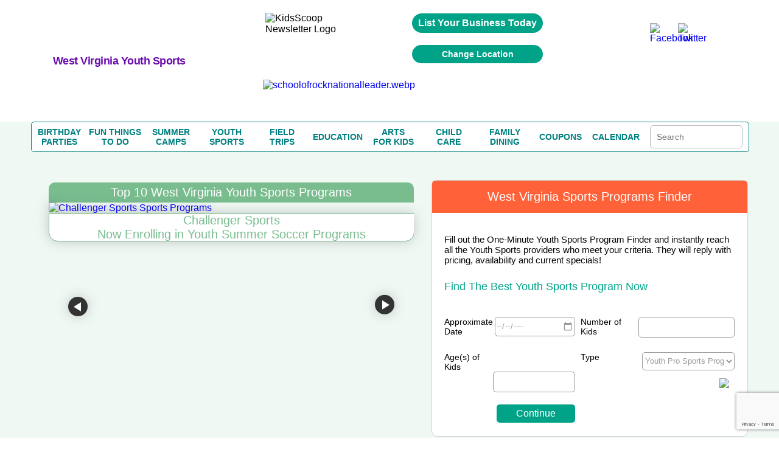

--- FILE ---
content_type: text/html; charset=UTF-8
request_url: https://www.westvirginiakidsguide.com/Sports_Programs.php
body_size: 39177
content:
<!DOCTYPE HTML>
<html lang="en">
<head>
	<meta http-equiv="Content-Type" content="text/html; charset=utf-8">
	<meta name="viewport" content="width=device-width, initial-scale=1.0, user-scalable=no, minimum-scale=1.0, maximum-scale=1.0" />

	<title>West Virginia Youth Sports Programs | The Best Youth Sports Activities, Teams, Leagues, Classes & Camps in West Virginia!</title>
	<meta name="description" content="Find the best West Virginia youth sports programs for baseball, basketball, bowling, cheer, equestrian, fencing, football, golf, gymnastics, martial arts, lacrosse, soccer, & swimming" />

	
				<link rel="canonical" href="https://www.westvirginiakidsguide.com/Sports_Programs.php" />
		
<link rel="stylesheet" href="/css/fonts.css" type="text/css" >
<link rel="stylesheet" href="/css/lightbox.min.css" type="text/css">

<script src="https://ajax.googleapis.com/ajax/libs/jquery/1.7.2/jquery.min.js" type="text/javascript"></script>

		<link rel="icon" type="image/x-icon" href="/favicon.ico">
	
</head>

<body>


		<span itemscope itemtype="https://schema.org/WebPage">
		<meta itemprop="url" content="https://www.westvirginiakidsguide.com/Sports_Programs.php">
		<meta itemprop="name" content="West Virginia's Youth Sports Program Guide">
	<meta itemprop="description" content="Find West Virginia top rated youth sports programs including soccer, baseball, football, basketball, hockey, swimming, cheerleading, equestrian, golf, gymnastics, martial arts, lacrosse, tennis, fencing, skiing, boarding, biking, sailing, bowling, coupons and reviews!">
	<meta itemprop="IsFamilyFriendly" content="TRUE">
	<meta itemprop="audience" itemscope itemtype="https://schema.org/ParentAudience">
	<meta itemprop="about" content="Website for West Virginia parents to find discounts and reviews for the top rated youth sports programs in West Virginia.">  	<meta itemprop="specialty" content="Helping West Virginia parents find the best local youth sports programs for kids and toddlers."> </span>

<!--SECTION HEADER START-->
<style>

/* GLOBAL STYLING ELEMENTS START */
.background-white
{
	background-color:white;
}
.max-height-150
{
	max-height:150px;
}
.pointer
{
	cursor:pointer;
}
.width-fit-content
{
	width:fit-content;
}
.text-blue
{
	color:rgb(0, 0, 238);	
}
.line-lightgray {
	width: 100%;
  height: 0px;
  border-top: .1px solid lightgray;
}
.text-center
{
	text-align:center;
}
.input-large-gray
{
	border: 1px solid #d7d7d7 !important;
	float: left;
	line-height: 30px;
	margin-bottom: 9px;
	padding-left: 10px;
}
.border-dashed-orange
{
	border: 1px dashed #ff6138;
	color: #ff6138;
}
.gray-dropdown
{
	appearance: none;            /* remove default arrow */
	-webkit-appearance: none;
	-moz-appearance: none;
	background-color: #ececef;
	border: 1px solid #ddd;
	border-radius: 2px;
	padding: 8px 36px 8px 12px;  /* extra space for custom arrow */
	font-family: Arial, sans-serif;
	font-size: 14px;
	color: #555;
	width: 250px;
	box-sizing: border-box;
	background-image: url("data:image/svg+xml;utf8,<svg fill='%23666' height='20' viewBox='0 0 24 24' width='20' xmlns='http://www.w3.org/2000/svg'><path d='M7 10l5 5 5-5z'/></svg>");
	background-repeat: no-repeat;
	background-position: right 10px center;
	background-size: 16px;
}
.flex-grow
{
	flex-grow:1;
}
.flex-left
{
	margin-top:auto;
	margin-right:auto;
	margin-bottom:auto;
}
.flex-right
{
	margin-top:auto;
	margin-left:auto;
	margin-bottom:auto;
}
.flex-center
{
	margin-top:auto;
	margin-right:auto;
	margin-bottom:auto;
	margin-left:auto;
}
.flex-bottom-center
{
	margin-top:auto;
	margin-left:auto;
	margin-right:auto;
}
.flex-bottom-right
{
	margin-top:auto;
	margin-left:auto;
}
.flex
{
	display:flex;
}
.flex-column
{
	flex-direction:column;
}
.yellow-button
{
	width:100%; 
	line-height:28px; 
	color:#6c6c6c; 
	font-size:13px;
	width:99.9%; float:left; 
	background:#ffff9d; 
	border:1px solid #d7d7d7; 
	text-align:center; 
	border-bottom:none;
}
.green-button
{
	cursor: pointer;
	background: #00a388 none repeat scroll 0 0;
	border: medium none;
	border-radius: 25px;
	color: #fff;
	padding: 10px 20px;
	text-align:center;
}
green-button:hover{ 
	background:#1da7ac;
}
.orange-button
{
    font-family: "latoregular";
    font-size: 14px;
    text-align: center;
    width: 100%;
    padding: 8px 20px 10px 30px;
	background: #ff6138;
	border: medium none;
	color: #fff;
	padding: 8px 20px 10px 30px;
	cursor:pointer;
}	
.search-button
{
	background-image:url("../images/search_icon1.png");
	background-repeat: no-repeat;
	background-position:5px 10px;
}
.large-text-input
{	
	line-height:28px;
	width:250px;
}
.orange-subheading
{
	color:#ff6138;font-size:18px;font-weight:bold;	
}
.purple-subheading
{
	font-size: 18px;
	color: #6A0DAD;
	font-family: 'Helvetica' !important;
	font-weight: 600;	
	letter-spacing: -.5px;
	font-weight: 600;
}
.subheading
{
	font-size: 18px;
	font-weight: 600;	
	letter-spacing: -.5px;
	font-weight: 600;	
}
.gray-paragraph
{
	color: #6c6c6c;
	font-size:13px;
	word-wrap:break-word;
}
.green-header
{
	float: left;
	width: 96%;
	color: #fff;
	background-color: #79bd8f;
	font-size: 24px;
	text-transform: capitalize;
	font-display: swap;
	padding: 20px 2%;
  	margin-top: 0;
}
.gray-subheader
{ 
	margin-top:auto;
	text-align:center;
	font-family: 'latobold';
	color:#6c6c6c; 
	font-size:20px; 
	line-height:23px; 
}
.subheader-lightgray
{
	font-size: 13px;
  	color: #a2a2a2;
}
.paragraph-gray
{
	color: #6c6c6c;
  	font-size: 14px;
}
.link-orange
{
	color: #ff6138;
	text-transform: capitalize;
	margin-top: 10px;	
}
.link-orange:hover
{
	color: #79bd8e;	
}

/* GLOBAL STYLING ELEMENTS STOPS */

/* COUPON PAGE START */
h2.coupon-wrapper {
	float:none;
	width:auto;
	background-color:transparent;
	font-family: 'Segoe UI';
	padding: 0;
	margin: 0;
	display: inline;
	text-transform: none;
	font-size: 16px;
	color:#6c6c6c;
}

/* COUPON PAGE STOPS */

/*SEARCH BOX ON COUPON PAGE, REVIEW PAGE AND BLOG TEAM PAGE START*/
.search-term-holder
{
	display:flex;
	flex-direction:column;
}
.coupon-form
{
	display:flex;
}

/*SEARCH BOX ON COUPON PAGE, REVIEW PAGE AND BLOG TEAM PAGE STOPS*/

/* CALENDAR PAGE START */
.review_top
{
	display:flex;
	flex-direction:column;
}
/* CALENDAR PAGE STOPS */

/* HOME PAGE COUPONS SECTION START */
.deal_text p
{
	word-break:break-word;
	font-size:10px;
}
/* HOME PAGE COUPONS SECTION STOPS */
.pagination table
{
	margin-left:auto;
	margin-right:auto;
	margin-top:15px;
	margin-bottom:15px;
}
#subscriptionForm ul
{
	padding:0;
}
.mainmenu *
{
	margin:0;
}
.event-holder *
{
	margin:0;
}
#review-title, h1#review-title
{
	margin:0;
}
.landing.landing_1 *
{
	margin:0;
	padding:0;
}
.review-title
{
	margin:0;
	color:#fff;
	background-color:#79bd8f;
	font-size:24px;
	text-transform:capitalize;
	padding:20px 2%;
}
.couponImageWSH
{
	margin-left:auto;
	margin-right:auto;
	display:block;
}
.acc_list
{
	margin:0;
}
.deal_list_container
{
	padding-left:0;
}
.event_content *
{
	margin:0;
	padding:0;
}
.top_deal1 h3
{
	margin:0;
}
.mainmenu
{
	margin:0;
	padding:0;
}
.top_heading_form
{
	padding-left:0;
}
.national .regional
{
	display:none !important;
}
*
{
	font-family:Helvetica !important;
}
body
{
	margin:0;
	padding:0;
}


.review_text_container
{
	display:flex;
}

.flex-middle
{
	margin-left:auto;
	margin-right:auto;
}
.spacing-top
{
	margin-top:10px;
}
.spacing-top-xlarge
{
	margin-top:50px;
}
.spacing-top-large
{
	margin-top:30px;
}
.spacing-top-medium
{
	margin-top:20px;
}
.spacing-top-small
{
	margin-top:10px;
}
.spacing-left-small
{
	margin-left:10px;
}
.spacing-left-large
{
	margin-left:30px;
}
.spacing-right-large
{
	margin-right:30px;
}
.spacing-left-large
{
	margin-left:30px;
}
.spacing-right-large
{
	margin-right:30px;
}
.spacing-notop-large
{
	margin-left:30px;
	margin-right:30px;
	margin-bottom:30px;
}
.spacing-bottom
{
	margin-bottom:10px;
}
.spacing-bottom-small
{
	margin-bottom:10px;
}
.spacing-bottom-medium
{
	margin-bottom:20px;
}
.spacing-bottom-large
{
	margin-bottom:30px;
}
.spacing-bottom-xlarge
{
	margin-bottom:50px;
}
.spacing-large
{
	margin:30px;
}
.spacing-medium
{
	margin:20px;
}
.spacing-small
{
	margin:10px;
}
.background-white
{
	background-color: white;
}
.border-solid-lightgray
{
	border: 1px solid #d7d7d7;
}
.height-mincontent
{
	height:min-content;
}
.height-full
{
	height:100%;
}

/* CALENDAR PAGE START */
.event-card{ float:left; background:#FFF; border:1px solid #d7d7d7; margin-top:35px;}
 .image_part > img{ float:none; display:inline-block; margin-top:25px;}
 .image_part{ width:36%; float:left;padding:20px 0%; text-align:center;}
 .calendar_cont_part{ float:left; padding-left:1%;border-left:1px solid #d7d7d7;padding:20px 2% 10px 2%; }
 .calendar_cont_part .date_heading{width:99%; float:left;font-family: 'latobold'; color:#79bd8e; font-size:15px;}
 .calendar_cont_part .program_offer{ width:100%; float:left; color:#6c6c6c;font-family: 'latobold'; font-size:16px; margin:10px 0 14px 0; }
 .calendar_cont_part .pro_offer_content{ width:100%; float:left;font-family: 'latoregular';color:#6c6c6c; font-size:14px; line-height:24px;}
 .calendar_cont_part .pro_read_more a{ width:100%; float:left; color:#ff6138;font-family: 'latoregular'; font-size:14px; margin-top:20px; cursor:pointer; }

.event-card:nth-child(2n){ float:right; }
.calendar_cont_part .pro_read_more.deals_btm > a {background: transparent none repeat scroll 0 0;margin-left: 0;padding: 0;}
/* CALENDAR PAGE STOPS */

/* BLOGTEAM PAGE START */
.blog_cont_list{ width:100%; float:left; padding:0;font-family: 'latoregular';}
.blog-card{float:left; background-color:#fff; border:1px solid #d7d7d7; margin-right:3%;}
.blog-card:nth-child(4){ margin-right:0px;}
.blog-card:nth-child(8){ margin-right:0px;}
.blog-card .img_blog{ width:100%;height: 137px; overflow: hidden; float:left;border-bottom:1px solid #d7d7d7; margin-bottom:15px; text-align:center;}
.blog-card .img_blog > a {display: inline-block;float: none;text-align: center;}
.blog-card img{ float:left; margin-top:5px; }
.blog_con_bottam {  width:88%; float:left; padding:0 6%; min-height: 156px;}
.blog_con_bottam span{float:left; color:#79bd8e; margin-right:5px;}
.blog_con_bottam p{ float:left; width:100%; color:#6c6c6c; font-size:12px;  }
.blog_con_bottam h4{ width:100%; float:left;font-family: 'latobold'; font-size:15px; color:#6c6c6c; text-transform:uppercase; margin-top:15px;}
.h4_content{ font-size:13px; float:left; width:100%; margin:15px 0; line-height:20px; color:#6c6c6c;height:60px}
.blog_con_bottam a{ float:left; color:#ff6138; font-size:13px;}
.blog_con_bottam .read_icon{ float: right; margin-right:50px; }
.blog_con_bottam .receiver{ float: right; }
.blog_con_bottam .blog_contact{ width:100%; float:left; margin-bottom:15px;}
.blog-card
{
	margin-top:20px;
}

/* BLOGTEAM PAGE STOPS */

/* TO REMOVE START */
.party_place > ul li table td {
	vertical-align:middle;
}
/* TO REMOVE STOPS */

.width-full
{
	width:100%;
}
.width-max-100
{
	max-width:100px;
}
.width-max-1200
{
	max-width:1200px;
}

@media screen and (min-width: 801px) {
	.mobile
	{
		display:none !important;
	}
	.desktop-spacing-left-small
	{
		margin-left:10px;
	}
	.desktop-spacing-left-large
	{
		margin-left:30px;
	}
	.desktop-width-three-quarters
	{
		width:75%;
	}
	.desktop-half-width 
	{
		width:50%;
	}
	.blog-card
	{
		width: 22%;
	}
	.calendar_cont_part
	{
		width:55%; 
		min-height: 270px;
	}
	.event-card
	{
		width:48%;
	}

	.mobile
	{
		display:none !important;
	}
	/* REMOVE THIS START */
	.search_icon
	{
		margin-right:unset;
		margin-top:auto;
		margin-left:10px;
	}
	#content_part_place li .con_right
	{
		width:100%; 
		float:left;
		border:1px solid #d7d7d7;
	}
	.review_twoheading .party_place
	{ 
		float:left; 
		width:100%; 
		margin-right:2%;
	}
	/* REMOVE THIS STOPS */

}

@media screen and (max-width:800px)
{
	.desktop
	{
		display:none !important;
	}
	.mobile-spacing-bottom
	{
		margin-bottom:10px;
	}
	.mobile-spacing-top
	{
		margin-top:10px;
	}
	.mobile-spacing-top-large
	{
		margin-top:30px;
	}
	.mobile-fit-content
	{
		width:fit-content;
	}
	.mobile-flex-center
	{
		margin-left:auto;
		margin-right:auto;
	}
	.mobile-flex-left
	{
		margin-right:auto;
		margin-left:0;
	}
	.mobile-flex-fullwidth
	{
		margin-right:0;
		margin-left:0;
	}
	.mobile-full-width
	{
		width:100%;
	}
	.mobile-flex
	{
		display:flex;
	}
	.mobile-flex-column
	{
		flex-direction:column;
	}

	/*SEARCH BOX ON COUPON PAGE, REVIEW PAGE AND BLOG TEAM PAGE START*/
	.coupon-form
	{
		width:min-content;
		margin-left:auto;
		margin-right:auto;
	}
	.review_text_container{
		flex-direction:column;
	}
	.coupon-form
	{
		flex-direction:column;
	}
	.search-term-holder
	{
		margin-left:auto;
		margin-right:auto;
	}

	/*SEARCH BOX ON COUPON PAGE, REVIEW PAGE AND BLOG TEAM PAGE STOPS*/

	.main-slide .accor_tab_1{top:50px; }
	.mobile_view_det_link
	{
		display:block;
	}
	.inner_head.mobile_view_det_link
	{
		display:block !important;
	}

	/* MAIN SLIDER START */
	body .main-slide .slider{width:100%; float:left; padding-right:0%;}
	body .main-slide .accor_tab{margin-bottom:50px;top:50px; width:100%;}
	body .main-slide {flex-direction:column}
	/* MAIN SLIDER STOPS */

	#header
	{
		flex-direction:column;
	}
	.desktop{
		display:none !important;
	}
	.inner_head .head_middle{
		display:none !important;
	}
	.logo
	{
		width:100% !important;
	}
}

.head-top .overlay
{
	background-color:transparent;	
}
.content_details .deals_coupon .top_deal h1{ font-size:24px; color:#fff;}

.content_details{width:100%; float:left; padding:15px 0px;}
#blog_coupon .btn_cal a:hover{ background:#1da7ac;}
 #calendar_coupon .btn_cal a:hover{ background:#1da7ac;}
 
 .inner_head
 {
	margin:auto;display:flex;flex-direction:column	 
 }
 
 .inner_head .head_top .advertise a:hover{ background:#1da7ac;}
#banner .content_details .deals_coupon .deal_list li .deal_right span
{
	/*color:white;*/ 
	float:unset;
	font-size:10px;
}

/* CSS Document */
.inner_bann img { max-width:100%;height:auto}

h1,h2,h3,h4,h5,h6 { font-weight:normal; font-style:normal;}
a { text-decoration:none; outline:none;}
img { border:0px; outline:none; display:block;}

ul{ list-style:none; margin:0px;}
li{list-style-type:none;}
html,body{ height:100%;}
.clr{clear:both;}
.inner_wrapper{ width:92%; margin:0 auto; max-width:1200px;}
body{font-family: 'latoregular';}
/* replacing h1s with span task: needed these to do what h1, h2, h3, h4, h5, h6 rule was doing. */
span { font-weight:normal; font-style:normal;}
/********************header******************/
#header{ width:100%; min-height:200px;max-width:1200px; margin:auto; background:#fff;}
/*
.inner_head{width:100%; float:left; padding:20px 0px;}
*/

.video_image
{
	max-height:150px;
}

.logo{
	display: flex;
	flex-direction: column;
	margin: auto;
}



.inner_head .head_top{float:right;}



.inner_head .head_top .advertise{ float:left; padding:0px 20px;}
.inner_head .head_top .advertise a{ float:left; background:#00a388; color:#fff; font-family: 'latoregular'; font-size:16px; padding:7px 10px;
border-radius:20px; font-weight: bold;}

.inner_head .head_top .follow_us{ float:left;}
.inner_head .head_top .follow_us ul{ float:left;}
.inner_head .head_top .follow_us ul li{ float:left; color: #6b6b6b; font-family: 'latoregular'; font-size: 16px; padding-left:10px;}
.inner_head .head_top .follow_us ul li span{ line-height:40px;}

.head_middle img{margin:auto;}

.inner_head .head_middle .mid_left .logo img{

	margin-top: -52px;
	margin-left: auto;
    margin-right: auto;
	max-width:250px;
	max-height:250px;

}
/* Above edited by KB 7/24/15 - otherwise logo is way too low on the page */

.inner_head .head_middle .mid_right{float:right; width:64%;}

/*****************************************banner****************************/
#banner{ width:100%; float:left; background:#f0f8f3; border-bottom:2px solid #ff6138;}
.inner_bann{width:100%; float:left; padding:0px 0px 50px 0px;}


.main-slide{ display:flex; width:100%; padding:30px 0px 20px 0px;}
.main-slide .slider{  width:54%; margin:auto;}
.main-slide .accor_tab{float:right; width:44%; position:relative; top:-4px;}
.resp-tabs-container .acc_list{float:left; width:50%; padding:0px 0px;}

/* change the directory section height start*/
.resp-tabs-container .acc_list li{width:100%; float:left; color: #6b6b6b; font-size: 15px; font-family: 'latoregular'; padding-bottom:14px; background:url("../images/gray_arw.png") no-repeat scroll 2px 4px rgba(0, 0, 0, 0);}
.resp-tabs-container .acc_list li a{width:100%; float:left; color: #6b6b6b; font-size: 15px; font-family: 'latoregular'; padding-left:14px;}
.resp-tabs-container .acc_list li:hover{width:100%; float:left; color: #ff6138; font-size: 15px; font-family: 'latoregular'; /*padding-bottom:17px;*/padding-bottomL:14px; background:url("../images/orange_arw.png") no-repeat scroll 2px 4px rgba(0, 0, 0, 0);}
/* change the directory section height end*/

.resp-tabs-container .acc_list li a:hover{width:100%; float:left; color: #ff6138; font-size: 15px; font-family: 'latoregular'; padding-left:14px;}
.resp-tabs-container .acc_list li:last-child{ padding-bottom:0px !important;}

/* change for directory  img issue start*/

.resp-tab-content.hor_1.resp-tab-content-active > img {  float: right;  position: absolute;/* top: -50px;*/ /*right: -20px;*/ bottom:20px; right:0}

/* change for directory  img issue end*/

/* above edited by KB to move raymond up and right a little */
.resp-tabs-container .acc_list li.acc_active{width:100%; float:left; color: #ff6138; font-size: 15px; font-family: 'latoregular'; padding-bottom:17px; background:url("../images/orange_arw.png") no-repeat scroll 2px 4px rgba(0, 0, 0, 0);}
.resp-tabs-container .acc_list li.acc_active a{ color: #ff6138;}


.trip_details{width:100%; float:left; background:#fff; padding:20px 0px;}
.trip_details ul{ float:left; width:94%; padding:0px 3%;}
.trip_details ul li{float:left; list-style-type:none; border-right:1px solid #cccccc; padding:0px 5.4%; width:26%;}
.trip_details ul li img{width:100%; float:left; max-width:300px;}
.trip_details ul li:first-child{padding-left:0px;}
.trip_details ul li:last-child{border-right:0px; padding-right:0px;}


.trending_details{ width:49%; float:left;}

/* trending title */
.trending_details h3{ font-size:24px; color:#fff; padding:12px 0px 12px 4%; font-family: 'latoregular'; text-transform:uppercase; background:#00bff3;}

.trend_cont{ background:#fff; width:96%; padding:10px 2% 28px 2%; float:left;}
.trend_cont ul{float:left; width:100%;}
.trend_cont ul li{width:100%; float:left; border-bottom:1px solid #ebebeb;color: #6b6b6b; font-size:14px; padding:10px 0px;}
.trend_cont ul li a{ font-weight:bold; color: #6b6b6b; text-decoration:none;}
.trend_cont ul li span{color:#000; font-weight:bold;}
.trend_cont ul li h4 span{font-weight:normal; color: #6b6b6b;}

#shake_out_section{ width:100%; float:left; background:#fff; padding:20px 0px;}
.inner_guide{width:100%; float:left;}


.mobile_menu{ display:none;}

.bull_icon {
    float: right;
}



/*************************************data process*******************/

/*************************************data process*******************/
/****************************scroll css*****************/
.content_scr{
	overflow: auto;
	height: 259px;
	float:left;
	width:100%;
}
.content_scr2{
	overflow: auto;
	height: 264px !important;
	float:left;
	width:100%;
}
.content_scr1{
	overflow: auto;
	height: 300px ;
}

.twit_news .mCSB_scrollTools .mCSB_draggerContainer {left:12px !important;top:3px !important;}
/*****************************************/

/* twitter icon */
.trending_details img { float: right; margin-right: 15px; margin-top: -4px;}
.resp-tabs-container div p {
    color: #6b6b6b;
    float: left;
    font-family: 'latoregular';
    font-size: 14px;
    width: 95%;
	line-height:20px;
	padding-bottom:10px;
	text-align:justify;
}

.client-video > div iframe {
    float: left;
    height: auto;
    max-width: 480px;
    width: 100%;
	margin-bottom:20px;
}


.jssorb03 { position:relative; top:140px; left:55% !important; }
.jssorb03 div, .jssorb03 div:hover, .jssorb03 .av { position: absolute; width: 21px; height: 21px;text-align: center;
 line-height: 21px;  color: white; font-size: 12px;   background:url(../img/b14.png) no-repeat;  overflow: hidden;  cursor: pointer;  }
 #slider1_container{width:100% !important; position: relative; top: 0px; left: 0px; height: 170px; overflow: hidden;}
			#main-video-pop{  position: absolute; left: 0px; top: 0px; width: 100%; height: 170px; overflow: hidden;}

.wat {
    border: 1px solid #03c9a8;
    color: #6b6b6b;
    display: block;
    font-family: 'latoregular';
    font-size: 10px;
    width: 31px;
	margin-left: auto;
	margin-right: auto;
	margin-top: 20px;
	padding-left: 20px;
	padding-right: 20px;
	padding-top: 10px;
	padding-bottom: 10px;
}
#main-video-pop > div a img{width:190px;}


.inner_head .head_middle .mid_left .logo a {
	color: #ff6138;
	font-family: 'dejavu_sansextralight'; font-size: 30px;
	text-align: center; width: 230px;}



.blog_sub > a:hover {
    background: #1da7ac none repeat scroll 0 0 !important;
}


/******************************************kids Popup**************************************************/
#pop_content{ display:none; position: absolute; right: 0; top: 0; width: 100%;z-index:1000;}
#pop_content .overlay{position:fixed; width:100%;height:100%; z-index:1100;}
#pop_content .pop_text{background-color: rgba(255, 255, 255, 0.7); float: none; margin:0 auto; position: relative; text-align: left; max-width:780px; width:35%; left:0px; z-index:1200; -webkit-transform-style: preserve-3d;-moz-transform-style: preserve-3d; transform-style: preserve-3d;  -webkit-box-sizing: content-box;-moz-box-sizing: content-box;box-sizing: content-box;zoom: 1; top:20px; }
#pop_content .close { box-sizing: inherit; color: hsl(0, 0%, 40%);cursor: pointer;   display: inline-block;font: bold 24px/14px Arial,Helvetica,Verdana,sans-serif; overflow: hidden;padding: 4px;position: absolute; right: 20px; text-align: center; text-decoration: none;text-shadow: 1px 1px 1px hsl(0, 0%, 87%); top: 37px; z-index:1200;}

.pop_text_inner { background: none repeat scroll 0 0 #fff; border-top: 1px solid #e1e1e1; float: left; padding: 24px 3%;  width: 94%;}
#pop_content .pop_text ul{ float:left; width:100%;}
#pop_content .pop_text ul li{ float:left; width:100%; margin-right:0%; margin-bottom:30px; list-style:none; color: #6b6b6b; font-family: 'latoregular'; font-size: 16px;}

#pop_content .pop_text ul li:nth-child(even){margin-right:0px;}
#pop_content .pop_text ul li input[type="text"]{ width:93%; float:left; padding:8px 10px; outline:none; border:1px solid #d1d1d1; color: #6b6b6b; font-family: 'latoregular'; font-size: 16px;}
#pop_content .pop_text ul li label{margin-bottom:10px; float:left; width:100%; color: #6b6b6b; font-family: 'latoregular'; font-size: 16px;}
#pop_content .pop_text  p{margin-bottom:10px; float:left; width:100%; color: #6b6b6b; font-family: 'latoregular'; font-size: 16px;}

.pop-main-top {background: none repeat scroll 0 0 #fff; float: left;  padding: 24px 3%;width: 94%;}
.sub_offer{color: #fff;font-size: 16px;font-family: 'latoregular'; background:#01a388; padding:12px 20px; border-radius:5px; position:relative; top:13px; float:left;}

/***************************************twit_client****************************/

.twit_client {  float: left; margin-top: 5px; padding-right: 18px; width: 48px;}
.twit_client img { border-radius: 5px; width: 100%;}
.twit_txt {float: left; width: 86%;}
.twit_txt > span#twitter-date { font-size: 14px; color: #6b6b6b; display: block; font-weight: 400;}
.trend_cont ul li a:hover{color:#294c9e; text-decoration:underline;}
.trend_cont ul li .twit_txt h4 a:hover{color:rgb(0, 191, 243); text-decoration:none;}

.videos_details .top_deal1 { background:none repeat scroll 0 0 #00a388;float: left; position: relative; width: 100%;}
.videos_details .top_deal1 span {  background: none repeat scroll 0 0 #ffff9d; color: #6b6b6b; font-family: 'latoregular'; font-size: 14px; font-weight: bold; padding: 5px 10px;  position: absolute; right: 10px; top: 0;}
.videos_details .top_deal1 span:hover { background: none repeat scroll 0 0 #1da7ac; color: #fff; font-family: 'latoregular';  font-size: 14px; font-weight: bold;  padding: 5px 10px;  position: absolute; right: 10px; top: 0;}



/************************************Review page**************************************/
#review_wrapper{float:left;width:100%;margin-top:22px}
#review_wrapper .review_text{background:#fff none repeat scroll 0 0;float:left;padding:20px 2% 28px;width:95.9%; border:1px solid #d7d7d7; border-top:none;}

/* this is also used for other titles that are the same look as reviews BB */

#review-title, h1#review-title
	{
		float:left;width:96%;
		color:#fff;
		background-color:#79bd8f;
		font-size:24px;
		text-transform:uppercase;
		font-display: swap;
		padding:20px 2%;
	}


.mobile_view_det_link
{
	display:none;
}
 

/*reviews-mockup2.php*/
.deal_list_container table td.review-right h2.coupon-wrapper {
		float:none;
		width:auto;
		color: #00e;
		background-color:transparent;
		font-family: 'Segoe UI';
		padding: 0;
		margin: 0;
		display: inline;
		text-transform: none;
		font-size: 16px;
		font-weight: 400;
}

#review_wrapper span.choose-category-title {
		float:left;width:96%;
		color:#fff;
		background-color:#79bd8f;
		font-size:24px;
		text-transform:capitalize;
		font-display: swap;
		padding:20px 2%;
}





/*
#review_wrapper .review_text_container input[type="text"]{line-height:28px;width:96%;padding:0px 2%;color: #6b6b6b;font-family: "latoregular";font-size: 14px;height: 30px; }
*/

#review_wrapper .review_text_container p{ float:left; width:100%; margin-bottom:8px;font-family: 'latoregular'; font-size:14px; color:#6c6c6c; text-transform:capitalize;}

/* for clientreviews.php - didn't want to affect buttons elsewhere */
#review_wrapper .review-button-block {
    background: #00a388 none repeat scroll 0 0;
    text-align: center;
    border: medium none;
    border-radius: 20px;
    color: #fff;
    /* float: right; */
    margin-bottom: 10px;
    padding: 12px 3%;
    width: 60%;
    font-family: 'latobold';
    font-size: 16px;
    max-width: 160px;
    margin: 5px 15px 0 15px;
    clear: both;
    /* margin-top: 20px; */
    display: inline-block;
}

#review_wrapper .review-buttons { text-align: center; }
#review_wrapper .review_list_container{ float:left; width:100%; margin-top:20px;}
#review_wrapper .review_list_container li{width:48.2%; margin-right:3.5%; float:left; margin-bottom:38px;}
#review_wrapper .review_list_container li:nth-child(even){ margin-right:0px;}
#review_wrapper .review_list_container li .list_con{ float:left;  border:1px solid #d7d7d7;  padding: 0 3%; width: 94%; background:#fff;}
#review_wrapper .review_list_container li .llist_con {float: left;width: 36%; text-align:center;padding-top: 4%;}
#review_wrapper .review_list_container li .rlist_con {float: left; padding: 4% 0 3% 4%;width: 59%;border-left: 1px solid #d7d7d7;min-height: 194px;}
#review_wrapper .review_list_container .rcon_text{ float:left;width:100%;}
#review_wrapper .review_list_container .rcon_text .rtit{ float:left; width:100%;}
#review_wrapper .review_list_container .rcon_text .rtit div span{ color:#79bd8e;font-family: 'latobold'; }
#review_wrapper .review_list_container .rcon_text .rtit div{font-family: 'latoregular'; font-size:15px;}
#review_wrapper .review_list_container .rcon_text h3{ float:left; width:100%; text-transform:uppercase; font-size:16px;font-family: 'latobold'; color:#6c6c6c; margin-top:20px; margin-bottom:10px;}
#review_wrapper .review_list_container .rcon_text p{font-family: 'latoregular'; font-size:14px; color:#6c6c6c; line-height:24px;}
#review_wrapper .review_list_container .rcon_text .read_more{ color:#ff6138; float:left; text-transform:capitalize; margin-top:10px;}
#review_wrapper .review_list_container li:nth-last-of-type(-n+2){ margin-bottom:18px;}
#review_wrapper .review_list{ float:left; width:100%; margin-bottom:40px;}
#review_wrapper .llist_con > img {max-width: 100px; float:none; display:inline-block; width: 100%;}
#inner_menu {margin-bottom:20px;}

/*************************************************INDIVIDUAL REVIEW******************************************/

	/*make "blog" link blue like on other pages */
	a#blog-link {
		text-decoration: none !important;
		color: #00e !important;
	}
	a#blog-link:hover {
		text-decoration: underline !important;
	}

/************************Radhi****************************/
.deal_list{display:flex;flex-direction:column;width:100%;}
.deal_list .deal_list_container {float: left; width: 100%;}

/* reviews.php layout modifications 05/05/18 */
.deal_list_container table td.review-right { padding:5px; }
.deal_list_container table td.review-right h3 {color:#ff6138;font-size:18px;font-weight:bold;margin-bottom: 5px; margin-top: 10px;}
/*if h2s get affected by this aside from clientreviews.php, refacter this*/
.deal_list_container table td.review-right h2 {color:#ff6138;font-size:18px;font-weight:bold;margin-bottom: 5px; margin-top: 10px;}
.deal_list_container table td.review-right div.text-wrapper {display:inline-block;padding:5px;}
.deal_list_container table td.review-right p {color: #6c6c6c;font-size:13px;word-wrap:break-word;}
.deal_list_container table .secondary-info {
	font-family: 'latoregular';
	font-size: 15px;
	color: #6c6c6c;
	display: inline-block;
    font-weight: 400;
    margin: 0 5px 5px 5px;
}

.secondary-info-left { float: left; }
.secondary-info-right {float: right;}
@media screen and (max-width: 460px) {
	.secondary-info-left { float: none; }
	.secondary-info-right {float: none;}
}
.deal_list_container table .secondary-info span {color: #79bd8e; font-family: 'latobold';}

@media screen and (min-width: 461px) {
	.deal_list_container table td.review-left {
		text-align:left;
		width:200px;
	}

	.deal_list_container table td.review-left img
	{
		display:inline-block;
		margin : 5px;
		margin-left:15px;
		max-height:100px;
		width:auto;
		max-width:100%;
		height:auto
	}

}

.mobile-portrait-card{ color:#6c6c6c;background: none repeat scroll 0 0 #fff; border: 1px solid #d7d7d7; float: left; width: 100%; margin-bottom: 40px;  margin-right: 2.97%;}
.mobile-portrait-card .deals_top {float: left; width: 100%; text-align:center;   line-height: 178px; border-bottom: 1px solid #d7d7d7;}
.mobile-portrait-card .deals_top img {display: inline-block; vertical-align: middle;  float:none; text-align: center; }
.mobile-portrait-card .deals_mid {float: left; padding: 6%; width: 88%; min-height:240px; }
.mobile-portrait-card:nth-child(4n) {margin-right: 0;}
.mobile-portrait-card .deals_btm {float: left; width: 100%; background: none repeat scroll 0 0 #ffff9d;text-align: center; color:#6c6c6c; font-size:14px; border-top: 1px solid #d7d7d7; cursor: pointer;}
.mobile-portrait-card .deals_btm a{ cursor:pointer; color:#6c6c6c; color: #6c6c6c; cursor: pointer; float: left; padding: 5px 0; width: 100%;}
.mobile-portrait-card .deals_btm a:hover, {background: #ff6138 none repeat scroll 0 0;color: #fff;transition: all 0.2s ease 0s;}
.mobile-portrait-card .deals_btm a:hover h2.coupon-wrapper {background: #ff6138 none repeat scroll 0 0;color: #fff;transition: all 0.2s ease 0s;}
.mobile-portrait-card .deals_btm:hover {background: #ff6138 none repeat scroll 0 0;color: #fff;transition: all 0.2s ease 0s;}
.mobile-portrait-card .deals_btm h2.coupon-wrapper {float:none;width:auto;color: #6c6c6c;background-color:transparent;font-family: 'Segoe UI';padding: 0;margin: 0;display: inline;text-transform: none;font-size: 14px;}

.deal_list .deals_mid > h3 {border: 1px dashed #d7d7d7;color: #ff6138;font-size: 14px; padding: 10px 0; text-align: center;  width: 100%; font-family: 'latobold';}
.deal_list .deals_mid > h6 { color: #6c6c6c; font-size: 14px; width: 100%; margin-top:10px; font-family: 'latobold';}
.deal_list .deals_mid > span#company-name { color: #6c6c6c; font-size: 14px; width: 100%; margin-top:10px; font-family: 'latobold'; display: block;}
.deal_list .deals_mid > p { color: #6c6c6c; font-size: 13px; width: 100%; float:left; word-wrap:break-word;}
.deal_list .deals_mid > a { color: #ff6138; font-size: 14px; width: 100%; float:left; }
.deal_list > h1 {margin-bottom: 21px;}

/****************************inner page popup*****************************/

#pop_content1{ display:none; position: absolute; right: 0; top: 0; width: 100%;z-index:1000;}
#pop_content1 .overlay1{position:fixed; width:100%;height:100%; background:rgba(182,188,188,0.8); z-index:1100;}
#pop_content1 .pop_text1{background-color: rgba(255, 255, 255, 0.7); float: none; margin:0 auto; position: relative; text-align: left; max-width:780px; width:55%; left:0px; z-index:1200; -webkit-transform-style: preserve-3d;-moz-transform-style: preserve-3d; transform-style: preserve-3d;  -webkit-box-sizing: content-box;-moz-box-sizing: content-box;box-sizing: content-box;zoom: 1; top:100px; }
#pop_content1 .close { box-sizing: inherit; color: hsl(0, 0%, 40%);cursor: pointer;   display: inline-block;font: bold 24px/14px Arial,Helvetica,Verdana,sans-serif; overflow: hidden;padding: 4px;position: absolute; right: 20px; text-align: center; text-decoration: none;text-shadow: 1px 1px 1px hsl(0, 0%, 87%); top: 37px; z-index:1200;}

.pop_text1_inner { background: none repeat scroll 0 0 #fff; border-top: 1px solid #e1e1e1; float: left; padding: 24px 3%;  width: 94%;}
#pop_content1 .pop_text1 ul{ float:left; width:100%;}
#pop_content1 .pop_text1 ul li{ float:left; width:100%; margin-right:0%; margin-bottom:30px; list-style:none; color: #6b6b6b; font-family: 'latoregular'; font-size: 16px;}
#pop_content1 .pop_text1 ul li:nth-child(even){margin-right:0px;}
#pop_content1 .pop_text1 ul li input[type="text"]{ width:93%; float:left; padding:8px 10px; outline:none; border:1px solid #d1d1d1; color: #6b6b6b; font-family: 'latoregular'; font-size: 16px;}
#pop_content1 .pop_text1 ul li label{margin-bottom:10px; float:left; width:100%; color: #6b6b6b; font-family: 'latoregular'; font-size: 16px;}
#pop_content1 .pop_text1  p{margin-bottom:10px; float:left; width:100%; color: #6b6b6b; font-family: 'latoregular'; font-size: 16px;}

.pop-main-top {background: none repeat scroll 0 0 #fff; float: left;  padding: 24px 3%;width: 94%;}
.sub_offer{color: #fff;font-size: 16px;font-family: 'latoregular'; background:#01a388; padding:12px 20px; border-radius:5px; position:relative; top:13px; float:left;}

#pop_content1{display:none;}
.pop_text1 .pop-main-top{ padding: 24px 3% 10px;}
.pop_text1 .pop-main-top span{ float:left;}
.pop_text1 .pop-main-top ul {width: 27% !important;}
.pop_text1 .pop-main-top ul li{width:auto !important; margin: 0 2% !important;}
.pop_text1 .pop-main-top {border-top-left-radius: 20px;border-top-right-radius: 20px;}
.pop_text1 .pop_text_inner{border-bottom-left-radius: 20px;border-bottom-right-radius: 20px;}
.popup_center{ float:left;    padding: 0 5% 10px;width: 90%; border-bottom:1px solid #e1e1e1;}
.cen_left {float: left;width: 30%;  margin-right: 5%;}

.cen_right {float: left; width: 65%;}
.cen_right > ul li{margin-right:3% !important;width: auto !important;}
.cen_right span {font-size: 14px !important; line-height: 24px !important;}

/* calendar events popup on index, changing .cen_right h4 to .cen_right span#calendar-details */
.cen_right div#calendar-details {font-size: 18px; float:left; width:100%;font-family: 'latobold'; color:#6c6c6c;}

.cen_right p{font-family: 'latoregular'; font-size: 14px !important; float:left; width:100%;}

.popup_btm {float: left;width: 100%;}
.popup_btm span.header { float: left;font-size: 24px;text-align: center;width: 100%;font-family: 'latobold'; color:#6c6c6c; margin:22px 0px;}
.popup_btm p{ font-size:14px !important; color:#6c6c6c;}
.btm_left{ float:left; width:40%; margin-right:10%;}
.number {border: 1px dashed #00ae10; color:#00ae10; font-family: 'latoblack'; font-size:18px; float: left;padding: 20px 5%;text-align: center;width: 90%;
}
.btm_left > h4 {float: left; font-size: 16px;color:#6c6c6c; margin-bottom:10px;font-family: 'latoregular'; }
.btm_left span{ float:right !important; font-size:12px !important;font-family: 'latoregular'; }
.btm_right > div {display: inline-block;padding: 0 20px;margin: 8px 0;}
.btm_right > div span {line-height: 25px !important; margin-left: 10px;}
.btm_right {border: 1px solid #d3d3d3;float: left;margin-top: 34px;text-align: center;}
.remove_btm_cpn{ text-align:center;}
.remove_btm_cpn p{ text-align:left;}
.remove_btm_cpn .new_btm{ float:none; display:flex;}


.popup_footer{ float:left; width:100%; border-top:1px solid #e1e1e1; padding-top:10px;}
.pop_foo_left{ float:left; width:75%; margin-right:5%;}
.pop_foo_left span.pop-footer-left{ font-size:16px;font-family: 'latoregular'; float:left; color:#6c6c6c;}
.pop_foo_left p{ font-size:14px !important;}
.pop_foo_right{ float:right;}

.main-slide .accor_tab_1{float:right; width:44%; position:relative; top:-4px; background: #fff none repeat scroll 0 0;}
.accor_tab_1 .top_heading{ width:100%; float:left; background:#ff6138; font-size:30px;}
.accor_tab_1 .top_heading span{ text-align:center; color:#fff; line-height:53px; font-size:20px; display: block;}
.accor_tab_1 .top_heading_con{ width:100%; float:left; padding:20px 4%; box-sizing:border-box;}
/* Background removed by KB 12/1/15  */
.inner_footer *
{
	margin:0;
	padding:0;
}

.butons_class{  width:100%; float:left;}
.butons_class li{
    float: left;
    padding: 1%;
    width: 23%;
}

.butons_class input {
    font-size: 20px !important;
}
.pop_text_inner.continues *{
	margin:0;
	padding:0;
}
.butons_class #party_1{ width:100%; float:left; background:#f80710; border-radius:15px; border:0px; color:#FFF; font-size:22px; line-height:38px;}
.butons_class #party_2{ width:100%; float:left; background:#fc2281; border-radius:15px; border:0px; color:#FFF; font-size:22px; line-height:38px;}
.butons_class #party_3{ width:100%; float:left; background:#fc4035; border-radius:15px; border:0px; color:#FFF; font-size:20px; line-height:38px;}
.butons_class #party_4{ width:100%; float:left; background:#9b07f9; border-radius:15px; border:0px; color:#FFF; font-size:22px; line-height:38px;}
.butons_class #party_5{ width:100%; float:left; background:#3f04fe; border-radius:15px; border:0px; color:#FFF; font-size:22px; line-height:38px;}
.butons_class #party_6{ width:100%; float:left; background:#0286d1; border-radius:15px; border:0px; color:#FFF; font-size:22px; line-height:38px;}
.review_twoheading{ width:100%; float:left;}
.review_twoheading .party_place{ float:left; margin-right:2%;}
.review_twoheading .birth_party{ float:left; width:27%; text-align:center;}
#content_part_place{width:99.9%; float:left; margin-top:0px; margin-bottom:30px;padding-left:0}
#content_part_place li{ width:100%; float:left; background:#FFF;}
#content_part_place li .con_left{  float:left; border:1px solid #d7d7d7; border-right:0px; display:flex;flex-direction:column; text-align:center;}
#content_part_place li .con_left .map_ti{ width:100%;  color:#FFF; font-family: 'latoregular'; background:#ff6138; font-size:15px; text-align:center; line-height:22.5px;}
#content_part_place li .con_left img{ float:none; display:inline-block;  }
#content_part_place li .con_right p{ float:left; width:100%;font-family: 'latoregular'; font-size:14px;color:#6c6c6c;}
#content_part_place li .con_right .landing{  width:94%; float:left;font-family: 'latoregular'; font-size:14px;color:#6c6c6c; padding:19.5px 3%; min-height:120px;}
#content_part_place li .con_right p span {font-size: 14px;line-height: 17px;}
#content_part_place li .con_right .landing_1 p{line-height:17px; }
#content_part_place li .con_right .landing_1 a{ width:100%;}
#content_part_place li .con_right .landing .inner_landing{ width:94%; margin:0 auto;  background: #ffffea none repeat scroll 0 0;border: 1px dashed #ff6138;padding:6px 3%; margin-top:8px; float:left;}

.inner_landing .lin_color {    text-align: center;
width: 100%;
float: left;
}
/*bottom link in coupon*/
.inner_landing .lin_color span {
		 color: #ff6138;
			display: inline-block;
			margin-bottom: 5px;
			margin-top: 10px;
}


#content_part_place li .con_right .landing .inner_landing h4{font-family: 'latobold'; color:#ff6138; font-size:16px; text-align:center; width:100%; float:left;}
#content_part_place li .con_right .landing .inner_landing .lin_color{text-align:center; width:100%; float:left; }
/* wrapping "view company name coupon" with an h3 inside of an a */
#content_part_place li .con_right .landing .inner_landing .lin_color span {color:#ff6138; display:inline-block; margin-bottom:5px; margin-top:10px; }


#content_part_place li .con_right .landing .inner_landing .lin_color span > h3 {
    background-color: transparent;
    font-size: 11px;
    font-style: normal;
    margin-top: 0px
}

#content_part_place #second_cont{ margin-top:30px; position:relative;}
#content_part_place h1{ margin-top:60px;}
.birth_party #submision_part{ width:87.3%; float:left; border:1px solid #d7d7d7; padding:15px 6%; background:#FFF; margin-top:20px;}
.birth_party #submision_part #sub_but{ width:80%; text-align:center;border-radius:15px;font-family: 'latobold'; font-size:18px; background-color:#00a388;border:5px solid #f9f5f5; color:#FFF; line-height:36px;}
#submision_part .reviews_one{ width:100%; float:left; margin-top:10px;}
#submision_part .reviews_one .Melissa{ font-size:17px; color:#79bd8e;font-family: 'latobold'; float:left; }
#submision_part .reviews_one label{ font-size:12px; color:#a2a2a2;font-family: 'latoregular'; float:left;line-height: 20px;
    margin-left: 15px;}
#submision_part .reviews_one .zip{ width:100%; float:left; color:#a2a2a2;font-family: 'latoregular'; font-size:14px; text-align:left; margin-top:9px;}
 #submision_part .reviews_one .read{ float:left;width:100%;color:#ff6138;font-family: 'latoregular'; font-size:14px; margin-top:10px; text-align:left; border-bottom:1px solid #d7d7d7; padding-bottom:10px;}
.Videos{ margin-top:30px;}
 .video_1{ width:100%; float:left;text-align:center;}
 .video_1 .img_video{ width:100%; display:inline-block; }
.video_1 .mad{ text-align:center; color:#6c6c6c;font-family: 'latobold'; font-size:16px; border-bottom:1px solid #e1e1e1; margin-bottom:19px; padding-bottom:25px;}
.top_heading_form .for_bg .datepicker{ float:right; background:#fff; width:60%; opacity:0.4; height:30px; border:1px solid black;}

.pop_content_mail{ display:none; position: absolute; right: 0; top: 0; width: 100%;z-index:9999;}
#pop_content_delete{ display:none; position: absolute; right: 0; top: 0; width: 100%;z-index:9999;}
.pop_content_mail .popup_head_mail h3{ color:#26a9ec !important;}
#pop_content_delete .popup_head_mail h3{ color:#26a9ec !important;}
.pop_content_mail .overlay{position:fixed; width:100%;height:100%;  background: none repeat scroll 0 0 rgba(182, 188, 188, 0.8); z-index:1100;}
#pop_content_delete .overlay{position:fixed; width:100%;height:100%; background: none repeat scroll 0 0 rgba(182, 188, 188, 0.8); z-index:1100;}
.pop_content_mail .pop_text{top:194px!important;margin: 0 auto; position: relative; text-align: left;  width:90%; z-index:1200; -webkit-transform-style: preserve-3d;-moz-transform-style: preserve-3d; transform-style: preserve-3d;  -webkit-box-sizing: content-box;-moz-box-sizing: content-box;box-sizing: content-box;zoom: 1; /*top:100px;*/ }
#pop_content_delete .pop_text{margin: 0 auto; position: relative; text-align: left;  width:29%; z-index:1200; -webkit-transform-style: preserve-3d;-moz-transform-style: preserve-3d; transform-style: preserve-3d;  -webkit-box-sizing: content-box;-moz-box-sizing: content-box;box-sizing: content-box;zoom: 1; /*top:100px;*/ }
.pop_content_mail .close { box-sizing: inherit;
    color: hsl(0, 0%, 40%);
    cursor: pointer;
    display: inline-block;
    font: bold 24px/14px Arial,Helvetica,Verdana,sans-serif;
    overflow: hidden;
    padding: 4px;
    position: absolute;
    right: 20px;
    text-align: center;
    text-decoration: none;
    text-shadow: 1px 1px 1px hsl(0, 0%, 87%);
    top: 37px;
    z-index: 1200;}
#pop_content_delete .close { box-sizing: inherit; color:#d3d3d3;cursor: pointer;   display: inline-block;font:14px Arial,Helvetica,Verdana,sans-serif; overflow: hidden;padding: 4px;position: absolute; right: 15px; text-align: center; text-decoration: none; top: 10px; z-index:1200; color:#333; font-size:14px;}

#pop_inner{background: none repeat scroll 0 0 #fff;
    border-top: 1px solid #e1e1e1;
    float: left;
    padding: 24px 3%;
    width: 94%;}
.new_inner_text{ border-radius:20px;}
.image_upload p {
    color: #6b6b6b;
    float: left;
    font-family: 'latoregular';
    font-size: 16px;
    margin-bottom: 10px;
    width: 100%;
}

.pop_text_inner .image_upload .cen_right ul li {
    color: #6b6b6b;
    float: left;
    font-family: 'latoregular';
    font-size: 16px;
    list-style: none outside none;
    margin-bottom: 30px;
    margin-right: 0;
    width: 100%;
}

ul.social_pop {float: left;width: 27% !important;}
ul.social_pop li{margin: 0 2% !important;  width: auto !important; float:left;}

/***************************************popup2*********************************************/

.pop_content_mail{ display:none; position: absolute; right: 0; top: 0; width: 100%;z-index:9999;}
#pop_content_delete{ display:none; position: absolute; right: 0; top: 0; width: 100%;z-index:9999;}
.pop_content_mail .popup_head_mail h3{ color:#26a9ec !important;}
#pop_content_delete .popup_head_mail h3{ color:#26a9ec !important;}
.pop_content_mail .overlay{position:fixed; width:100%;height:100%;  background: none repeat scroll 0 0 rgba(182, 188, 188, 0.8); z-index:1100;}
#pop_content_delete .overlay{position:fixed; width:100%;height:100%; background: none repeat scroll 0 0 rgba(182, 188, 188, 0.8); z-index:1100;}

#pop_content_delete .pop_text{margin: 0 auto; position: relative; text-align: left;  width:29%; z-index:1200; -webkit-transform-style: preserve-3d;-moz-transform-style: preserve-3d; transform-style: preserve-3d;  -webkit-box-sizing: content-box;-moz-box-sizing: content-box;box-sizing: content-box;zoom: 1; /*top:100px;*/ }
.pop_content_mail .close { box-sizing: inherit;
    color: hsl(0, 0%, 40%);
    cursor: pointer;
    display: inline-block;
    font: bold 24px/14px Arial,Helvetica,Verdana,sans-serif;
    overflow: hidden;
    padding: 4px;
    position: absolute;
    right: 20px;
    text-align: center;
    text-decoration: none;
    text-shadow: 1px 1px 1px hsl(0, 0%, 87%);
    top: 37px;
    z-index: 1200;}
#pop_content_delete .close { box-sizing: inherit; color:#d3d3d3;cursor: pointer;   display: inline-block;font:14px Arial,Helvetica,Verdana,sans-serif; overflow: hidden;padding: 4px;position: absolute; right: 15px; text-align: center; text-decoration: none; top: 10px; z-index:1200; color:#333; font-size:14px;}

.overlay2{
    height: 100%;
    position: fixed;
    width: 100%;
	background: none repeat scroll 0 0 rgba(182, 188, 188, 0.8);

}

.pop_content_mail .myClass{ top:12px !important;}
.add_ie_class{ width:100% !important;}

/*****sumathi_calendar_page******/
.review_top .review_text{background:#fff none repeat scroll 0 0;float:left;padding:20px 2% 28px;width:95.9%; border:1px solid #d7d7d7; border-top:none;}
.review_top .review_text > p{ color:#6c6c6c; font-family: 'latoregular'; font-size:16px; float:left; width:100%; margin-bottom:15px;}
.calendar_content {display: flex;flex-direction: column;}
.calendar_content > h1{ margin-top:22px;}
.calender_container .event_content{ width:100%; float:left;padding:0}
.calender_container .calendar_pagination{width:35%; float:right; margin-top:25px; }
.calender_container .calendar_pagination .pagination_cal > a{ padding:5px 10px 5px 10px; background:#79bc90; border-radius:3px;color:#FFF; font-size:14px;}
.calender_container .calendar_pagination .pagination_cal{ float: right; width:85%;}

/* Edited by KB 10/31/2015 */
.calendar_popup{ width:100%; float:left;}
.calendar_popup .popup_top{width:100%; float:left;  }
.calendar_popup .popup_top span{font-family: 'latoregular'; font-size:16px; color:#6c6c6c; float:left; }
.calendar_popup .popup_top img{ float:left; margin-right:10px;}
.calendar_popup .popup_top img[src="images/tw.jpg"]{ margin-left:20px;}
.calendar_popup .popup_top img[src="images/calendar_of_events_details_08.jpg"]{ float:right;}
.calendar_popup .inner_popup{ width:100%; float:left;border-bottom:1px solid #d7d7d7; padding-bottom:10px;}
.calendar_popup .secondpart_left{ float:left; width:34%; margin-top:20px;}
.calendar_popup .secondpart_left img{ float:left; padding-right:2%; border-right:1px solid #d7d7d7;}
.calendar_popup .secondpart_right span{ line-height:18px !important;}
.calendar_popup .secondpart_right{ width:60%; float:left;}
.calendar_popup .secondpart_right ul{ width:100%; float:left; margin:25px 0 0 45px;}
.calendar_popup .secondpart_right ul li{ width:100%; float:left; margin-top:10px;}
.calendar_popup .secondpart_right ul li:nth-child(1){ margin-top:0px;}
.calendar_popup .secondpart_right ul .first_popup .sea_life{ float:left;font-family: 'latobold'; font-size:17px ; text-transform:capitalize;  margin-left:10px}
.calendar_popup .secondpart_right ul li img{ float:left; margin-top:3px;}
.calendar_popup .secondpart_right ul li span{ float:left;font-family: 'latoregular'; font-size:14px; color:#6c6c6c; margin-left:10px;}
 .calendar_popup .secondpart_right ul li .bricks{ margin:-29px 0 0 24px;}
.calendar_popup .popup_secondpart{ width:100%; float:left; border-bottom:1px solid #d7d7d7; padding-bottom:25px; border-top:1px solid #d7d7d7;}
.calendar_popup .popup_thirdpart{ width:100%; float:left;}
.calendar_popup .popup_thirdpart p{ float:left; width:100%;font-family: 'latoregular'; font-size:14px; color:#6c6c6c; margin-top:15px; border:1px solid #d7d7d7; padding:20px 2%; box-sizing:border-box; line-height:22px;}
.calendar_popup .popup_lastpart{ width:75%; float:left; border:1px solid #d7d7d7; padding:10px 3%; margin-top:20px;}
.calendar_popup .popup_lastpart ul{ width:100%; float:left;}
.calendar_popup .popup_lastpart ul li{ float: left; width:30%;border-right:1px solid #d7d7d7;}
.calendar_popup .popup_lastpart ul li img{ float:left; margin-top:6px;}
.calendar_popup .popup_lastpart ul li span{ float:left; line-height:25px;font-family: 'latoregular'; font-size:14px; color:#6c6c6c; }
.calendar_popup .popup_lastpart ul li > a{ float:left;}
.calendar_popup .popup_lastpart ul .print_pop{ width:30%; float:left; text-align:center;}
.calendar_popup .popup_lastpart ul .print_pop a{ float:none; display:inline-block;}
.calendar_popup .popup_lastpart ul .print_pop a img{ margin-right:5px;}
.calendar_popup .popup_lastpart ul .print_pop a span{ line-height:30px; margin-left:3px;}
.calendar_popup .popup_lastpart ul .print_pop a .mess{ line-height:25px;}
/*.calendar_popup .popup_lastpart ul .print_pop span{ line-height:30px;}*/
.print_pop > div{ width:100%; float:left; margin-top:6px;}
.calendar_popup .popup_lastpart ul .print_pop .calendar_link span{ line-height:31px;}
.calendar_popup .popup_lastpart ul .print_pop .calendar_link img{ margin-top:4px;}
.calendar_popup .popup_lastpart ul li:last-child{border-right:0px !important;}
/********************sumathi_page_ends**********************/

/**************************Abbas*************************/


  .pop_text_inner.continues form ul li {
    float: left;
    margin-right: 5%;
    width: 45%;
	padding-top: 14px;
}

.pop_text_inner.continues ul {
    float: left;
    width: 100%;
}

  .pop_text_inner.continues ul li input {
    border: 1px solid #d1d1d1;
    color: #6b6b6b;
    font-family: "latoregular";
    font-size: 16px;
    outline: medium none;
    padding: 8px 10px;
	width:93%;
	float:left;
}
#ages   {
	height: auto;
}




.pop_text_inner.continues ul li label {
	color: #6b6b6b;
	font-family: "latoregular";
	font-size: 16px;
	margin-bottom: 10px;
	width: 100%;
	float: left;

}


.pop_text_inner.continues ul li select{
     border: 1px solid #d1d1d1;
    color: #6b6b6b;
    float: left;
    font-family: "latoregular";
    font-size: 16px;
    height: 38px;
    outline: medium none;
    padding: 8px 10px;
    width: 100%;
}

.pop_text_inner.continues ul li textarea{
border: 1px solid #d1d1d1;
    color: #6b6b6b;
    float: left;
    font-family: "latoregular";
    font-size: 16px;
    outline: medium none;
    padding: 8px 10px;
    width: 93%;
}


.pop_text_inner.continues ul li img{
	height:37px;
}


.pop_text_inner.continues ul li select option {
    border: medium none;
    font-size: 16px;
}




/******************************21/10/15******************************************/
.us_family{background: #fff none repeat scroll 0 0; border: 1px solid #ccc; float: left; padding: 17px 2% 17px 2%; width: 95.8%; font-size:14px; font-family: "latoregular"; color:#6c6c6c; line-height:20px; margin:0px 0 20px 0;}
.us_family > a { color: #6c6c6c; font-weight: bold;}
.us_family h3{font-family: 'latobold'; width:100%; float:left; text-align:center; padding-bottom:14px; font-size:18px; color:#d3042a; }
.us_family h4{font-family: 'latobold'; width:100%; float:left; text-align:center; padding-top:14px; font-size:18px; color:#d3042a; }
.family_us_top{ margin-top:20px;}
.table_total {border: 1px solid #ccc; text-align:center;}
.table_total tr:first-child td{border-bottom: 1px solid #ccc;}
.table_total tr td{border-right: 1px solid #ccc;  padding: 11px; color:#d3042a;}
.table_total tr td:last-child{border-right:none;}
.table_total tr td img{ float:none; display:inline-block; margin-right: 5px;}
.table_total tr:first-child td{ font-family: 'latobold'; font-size:16px; }

/***************abbass*****************/
.map > img {
    width: 100%;
}
.map {
    float: left;
    margin-bottom: 18px;
	border: 1px solid #c1c1c1;
}

.map h1{
 color:#2f8fac;
 text-align:center;
 padding-top:8px;
 font-size: 24px;
}

.view_button p a {
    background-color: #1a2f44;
    border-radius: 15px;
    color: #fff !important;
    display: inline-block;
    float: none !important;
    padding: 5px 10px !important;
    text-align: center !important;
}

.view_button {
    float: left;
    text-align: center;
    width: 100%;
}

.view_button > p {
    float: left !important;
    text-align: center !important;
    width: 100% !important;
}


/*****************sumathi_30/oct/2015********/
.butons_class #party_1{ cursor:pointer;}
.butons_class #party_1:hover{ background:#1da7ac;}

.butons_class #party_2{ cursor:pointer;}
.butons_class #party_2:hover{ background:#1da7ac;}

.butons_class #party_3{ cursor:pointer;}
.butons_class #party_3:hover{ background:#1da7ac;}

.butons_class #party_4{ cursor:pointer;}
.butons_class #party_4:hover{ background:#1da7ac;}

.butons_class #party_5{ cursor:pointer;}
.butons_class #party_5:hover{ background:#1da7ac;}

.butons_class #party_6{ cursor:pointer;}
.butons_class #party_6:hover{ background:#1da7ac;}


.birth_party #submision_part #sub_but{ cursor:pointer;}
.birth_party #submision_part #sub_but:hover{background:#1da7ac; }

.accor_tab_1 .top_heading_form .continue_but #continue{ cursor:pointer;}
.accor_tab_1 .top_heading_form .continue_but #continue:hover{ background:#1da7ac;}

.template_blogger .bloger_address ul li .submit:hover{background:#1da7ac; }

/* listing blurbs  04/12/18 */
.landing.landing_1 h3 {
	font-style:italic; background:#f1f9ff; font-size:14px; line-height:18px; display: inline;
}

/**********************02/11/2015*********************/

.italic_fon{ font-style:italic; background:#f1f9ff; font-size:14px; line-height:18px;}

/***********************03**********************/

.calender_container .calendar_pagination .pagination_cal a:hover{ background:#ff6239;}
.calender_container .calendar_pagination .pagination_cal a:first-child:hover{background: #ff6239 url(../images/arrow_page.png)no-repeat center center;}
.calender_container .calendar_pagination .pagination_cal a.active{ background:#ff6239;}
.calender_container .calendar_pagination .pagination_cal a:last-child:hover{background: #ff6239 url(../images/page_arrow_right.png)no-repeat center center;}

#main-video-pop .examples1{ float:left; position:relative;}
#main-video-pop .examples1 .play_but{ float: left;
    height: 36px;
    left: 76px;
    position: absolute;
    top: 36px;
    width: 36px;}
	#submision_part .examples1{ float:left; position:relative;}
	#submision_part .examples1 .play_but{ float: left;
    max-width: 50px;
    width: 100% !important;
    left: 44%;
    position: absolute;
    top: 37%;
    width: 36px;}


/************************04/11/20015*************************/

.science{ float:left; color: #6c6c6c;
font-family: "latoregular";
font-size: 10px; width:100%; text-align:center; line-height:12px;
}


/*********************************************12-11-15*****************************************************/
.template_blogger .bloger_address ul{ width:100%; float:left; text-align:center;}
.template_blogger .bloger_address ul li{display: inline-block; float: none; margin: 15px 2%; vertical-align: top;  width: 45%;}
.template_blogger .bloger_address label{margin-right: 20px;text-align: left; width: 37%; float:left;  font-size:14px; color:#6c6c6c; padding-top:0px;}
.template_blogger .bloger_address input{ font-size:14px; color:#6c6c6c; font-family: 'latobold'; float:left; border:1px solid #ccc;  padding:5px 5px;}
.template_blogger .bloger_address textarea{ font-size:14px; resize:none; color:#6c6c6c; font-family: 'latobold'; float:left; border:1px solid #ccc;  padding:5px 5px;}
.template_blogger .bloger_address ul li select{font-size:14px; background:url(../images/drop.png) no-repeat 94% 0;  width: 52%; color:#6c6c6c; font-family: 'latobold'; float:left; border:1px solid #ccc;  padding:5px 5px;}
.template_blogger .bloger_address ul li:last-child { width: 100%;}

.cen_right a {
    color: #6c6c6c;
}


.cen_right img {
    float: left;
}


.cen_right a {
    color: #6c6c6c;
    font-size: 14px;
}

.popup_btm.remove_btm_cpn > div#event-title {
	background: transparent none repeat scroll 0 0 !important;
	color: #6c6c6c !important;
	float: left !important;
	font-family: "latobold" !important;
	font-size: 24px !important;
	margin: 22px 0;
	padding: 0 !important;
	text-align: center;
	width: 100% !important;
	font-weight: normal;
}


.btm_right.new_btm img {
    float: left;
}


.btm_right.new_btm span {
    color: #6c6c6c;
    float: left;
    font-family: latoregular;
    font-size: 16px;
    line-height: 40px;
	cursor: pointer;
}

.lin_color > a {
    cursor: pointer;
}

.btm_right.new_btm span:hover {
    color: #FF6138;
}


#phone641 > a:hover {
    color: #ff6138;
}

.cen_right span:hover {
    color: #ff6138 !important;
}


.landing.landing_1 span a:hover {
    color: #77BF91 !important;
}


.cen_right a:hover {
    color: #ff6138;
}

.butons_class li:nth-child(4n+1) input {
    background: #f80710 none repeat scroll 0 0 !important;
}

.butons_class li:nth-child(4n+2) input {
    background: #1da7ac none repeat scroll 0 0 !important;
}

.butons_class li:nth-child(4n+3) input {
    background: #fc6935 none repeat scroll 0 0 !important;
}

.butons_class li:nth-child(4n+4) input {
    background: #f807d3 none repeat scroll 0 0 !important;
}

.butons_class li:nth-child(4n+1) input:hover {
    background: #00a388 none repeat scroll 0 0 !important;
}

.butons_class li:nth-child(4n+2) input:hover {
    background: #00a388 none repeat scroll 0 0 !important;
}

.butons_class li:nth-child(4n+3) input:hover {
    background: #00a388 none repeat scroll 0 0 !important;
}

.butons_class li:nth-child(4n+4) input:hover {
    background: #00a388 none repeat scroll 0 0 !important;
}

.lin_color span:hover {
    color: rgb(120, 188, 141) !important;
}


#right_new3 td:nth-child(4) {
    border: medium none;
}


.list__item__inner > img {
    float: left;
    margin-left: 15px;
    margin-top: 4px;
}


.party_place > ul li table td {
    border-right: 1px solid #d7d7d7;
    padding: 10px;
}

.party_place > ul li table td a {
    color: #6c6c6c;
    font-size: 14px;
}


.party_place > ul li table td:nth-child(4) {
    border-right: medium none;
}


.map_ti:hover {
    background: rgb(0, 163, 136) none repeat scroll 0 0 !important;
}

span.pro_read_more.deals_btm a {
    background: #00a388;
    line-height: 28px;
    margin-left: 86px;
    border: 0px;
    color: #fff;
    font-size: 16px;
    font-family: 'latoregular';
    padding: 5%;
}

.pop_text_inner.continues form ul li {
    height: 70px;
}


ul#content_part_place li div table td a:hover {
    color: #FF6138;
}

.read:hover {
    color: rgb(121, 189, 143) !important;
}

.calendar_cont_part .pro_read_more.deals_btm > a {background: transparent none repeat scroll 0 0;margin-left: 0;padding: 0;}

.pro_read_more.deals_btm > a:hover {
    color: rgb(121, 189, 143) !important;
}

.sub_offer.sub {
    color: #fff !important;
    cursor: pointer;
    margin-top: 22px;
    width: 50% !important;
}


.sub_offer.sub:hover {

 background:#1da7ac none repeat scroll 0 0;
}


.pop-main-top span, #shopping-planner {
    color: #00a388 !important;
    font-size: 48px;
}

.pop_text_inner.continues ul li img {
    height: auto !important;
}

@media screen and (max-width: 767px) {

.main-slide .slider {
    margin-bottom: 30px;
}

}



@media screen and (max-width: 1199px) {
.pro_read_more.deals_btm {
    float: right !important;
}
}


@media screen and (max-width: 690px) {

	.pop-main-top span {
    color: #00a388 !important;
    font-size: 20px;
}

.pop_text_inner.continues form ul li {
    margin-right: 10%;
    width: 100%;
}

.pop_text_inner.continues ul li select {
    width: 97%;
}

.pop_text_inner.continues form ul li {
    height: auto;
}

}

@media screen and (max-width: 370px) {
#recaptcha_area, #recaptcha_table {
    width: auto !important;
}

}

.inner_wrapper .inner_head .pop-main-top .alert {
    padding-top: 10px;
    line-height: 24px !important;
	color: #FF0000 !important;
	font-size: 13pt !important;
}

.inner_wrapper .inner_head .pop-main-top .alert ul li {
	font-size: 13pt !important;
}


/* added by KB 11/1/2017 */
.alert {
    padding-top: 10px;
    line-height: 24px !important;
	color: #FF0000 !important;
	font-size: 13pt !important;
}

.alert ul li {
	font-size: 13pt !important;
}




.bloger_address .alert {
    padding-top: 10px;
    line-height: 24px !important;
	color: #FF0000 !important;

	font-size: 13pt !important;
}

.bloger_address .alert ul li {
	font-size: 13pt !important;
}

/*****************************14-01-2016*****************************************/

/******************************searchpage begins********************************/
.sub_searchresult_lst{width:100%; float:left; background:#fff; margin-bottom:32px;}
.sub_searchresult_lst #sub_searchresult_lst-title {background-color: #79bd8f; color: #ffffff; float: left; font-size: 30px;padding: 20px 2%;
 width: 96%;}
.sub_searchresult_lst ul{ width:96%; float:left; padding:20px 2%;}
.sub_searchresult_lst ul li{list-style-type:none; float:left; width:100%;padding-bottom:10px;}
.sub_searchresult_lst ul li span{font-family: "latoregular"; font-size:15px; width:100%; float:left; padding-bottom:5px; color:#222;}
.sub_searchresult_lst ul li span a{color:#222; text-decoration:underline; cursor:pointer;}
.sub_searchresult_lst ul li span a:hover{color:#ff6138; cursor:pointer;}
.sub_searchresult_lst ul li p{color: #6c6c6c; font-family: "latoregular"; font-size: 14px;  line-height: 25px;}
.sub_searchresult_lst ul li p a{color:#222; text-decoration:underline; cursor:pointer;}
.sub_searchresult_lst ul li p a:hover{color:#ff6138; cursor:pointer;}
.sub_searchresult_lst ul li:last-child{padding-bottom:0px;}

@media screen and (max-width:470px)
{
.sub_searchresult_lst #sub_searchresult_lst-title{font-size:20px !important;}
}


@media screen and (max-width:470px){
.content_details .deals_coupon .deal_list li .deal_left img {
     width: 84% !important;
}
}

@media screen and (max-width: 1251px) and (min-width: 980px) {


.content_details .deals_coupon .deal_list li .deal_left img {
    width: 88%;
}


.content_details .deals_coupon .deal_list li .deal_left {
    width: 38%;
}

}



@media screen and (max-width: 979px) {

.mid_bottom_bg {
    left: 42.2% !important;
}

.mid_top_bg {
    left: 42.3% !important;
}

}

@media screen and (max-width: 400px) {

.content_details .deals_coupon .deal_list li .deal_left img {
    width: 88%;
}


.content_details .deals_coupon .deal_list li .deal_left {
    width: 38%;
}
}
/******************************searchpage ends********************************/

/*for slider img link start*/
li.bjqs-slide > a{position:absolute !important; top:0; bottom:0; left:0; right:0;}

@media (min-width: 768px) and (max-width:1200px){
.resp-tab-content.hor_1.resp-tab-content-active > img{max-height:140px;}
}

@media (max-width: 480px){
.resp-tab-content.hor_1.resp-tab-content-active > img{max-height:120px;}
}

/*for slider img link end*/

/*----------landing page end---------------*/


/*form edits 3/28/18*/
/*use fieldset to add a width*/

fieldset#age-checkboxes {
	border: none;
	width: 300px;
	margin-top: 15px;
}

#age-checkboxes span {
	font-size: 16px;
	margin-bottom: 10px;
	color: #6b6b6b;
}

/*to help align checkboxes in-line with their labels*/
#age-checkboxes label {
	width: 250px;
	padding-bottom: 5px;
}

#age-checkboxes input {
	width: 50px;
}

/*add margin above captcha*/
.g-recaptcha {
    margin-top: 25px;
}

/* h1 of site title, replacing bottom part of logo (logo had text in the image that needs to be actual text instead) */

.mid_left h1 {
	padding-top: 5px;
	padding-bottom: 5px;
	letter-spacing: -.5px;
	font-weight: 600;
	text-align: center;
}

</style><style>
@media only screen and (min-width :1265px) and (max-width :1296px)
{
/*.content_details .deals_coupon .deal_list{min-height:1242px;}*/
}
@media only screen and (min-width :980px) and (max-width :1214px)
{
.sub_rev{margin-bottom:20px;}
}

@media only screen and (min-width :1161px) and (max-width :1265px)
{
.content_details #calendar_coupon .deal_list li .deal_right .blog_sub h6{font-size:10px;}
/*.content_details .deals_coupon .deal_list{min-height:1409px;}*/
}

@media only screen and (min-width :1081px) and (max-width :1160px)
{
/*.content_details .deals_coupon .deal_list{min-height:1242px;}*/
.inner_bann .menu ul li{padding:0 2% !important;}
.inner_bann .search_box input[type="text"]{width:190px !important;}
}
@media only screen and (min-width :980px) and (max-width :1080px)
{
/*.content_details .deals_coupon .deal_list{min-height:1476px;}*/
.inner_bann .menu ul li{padding:0 1.5% !important;}
.inner_bann .search_box input[type="text"]{width:190px !important;}
.content_scr{ height:302px !important;}
}

@media only screen and (min-width :768px) and (max-width :979px)
{
.content_details .deals_coupon{width:100% ; float:left; padding-right:0% !important;}
.inner_bann .search_box input[type="text"]{width:150px !important;}
.inner_bann .menu ul li{padding:0 1.3% !important;}
.inner_bann .menu ul li{font-size:12px;}
.inner_bann .menu ul li a{font-size:12px;}
.videos_details{width:100%; padding-right:0% !important; padding-bottom:20px;}
.trending_details{width:100%;}

}


@media only screen and (min-width :641px) and (max-width : 767px)
{
.content_details .deals_coupon{width:100%; float:left; padding-right:0% !important;}
.inner_bann .menu ul li{font-size:12px;}
.inner_bann .menu ul li a{font-size:12px;}
.videos_details{width:100%; padding-right:0% !important; padding-bottom:20px;}
.trending_details{width:100%;}

.inner_head .head_top .follow_us ul li{padding-left:5px;}
.inner_head .head_top .advertise{padding:0 4px;}
.foot_img{left:37%;}
.videos_details{width:100%; padding-right:0% !important; padding-bottom:20px;}
.trending_details{width:100%;}

.inner_head .head_middle .mid_right{width:59% !important;}


}

@media only screen and  (max-width : 640px)
{

.inner_bann .review_text .butons_class input{ font-size:20px !important;}
.inner_bann .menu ul li{font-size:12px;}
.inner_bann .menu ul li a{font-size:12px;}
.videos_details{width:100%; padding-right:0% !important; padding-bottom:20px;}
.trending_details{width:100%;}

}

@media only screen and (min-width :480px) and (max-width : 800px)
{
.inner_head .head_top .advertise{float:right;}
.inner_head .head_top .follow_us { float: left; text-align: center; width: 100%;}
.inner_head .head_top .follow_us ul { display: inline-block;float: none; padding-top: 16px;}

.inner_head .head_middle .mid_left{width:100%; padding-right:0px !important;}
.inner_head .head_middle .mid_left .logo {float: left;text-align: center; width: 100%;}
.inner_head .head_middle .mid_left .logo img { display: inline-block;float: none; max-width: 294px; width:auto; margin-bottom:20px;}
.inner_head .head_middle .mid_left .logo a { display: inline-block;float: none;width:234px; margin-bottom:20px;}
.inner_head .head_middle .mid_right{width:100%;}
.caption-tit h2{font-size:20px !important;}
/*ul.bjqs-controls.v-centered li.bjqs-prev a{left:87% !important;}*/


}


@media only screen and (min-width :481px) and (max-width : 570px)
{
.trip_details ul li{padding:0 5.2% !important;}
}
@media only screen and (max-width : 480px)
{
.trip_details ul li { border-right: 0 solid #cccccc;float: left; list-style-type: none; padding: 0 0 10px !important; text-align: center;
width: 100%;}
.trip_details ul li img {display: inline-block;float: none;max-width: 300px;width: 100%;}

.inner_head .head_top .advertise{width:100%; float:left; text-align:center; padding:0px !important;}
.inner_head .head_top .advertise a{display:inline-block; float:none;}
.inner_head .head_top .follow_us { float: left; text-align: center; width: 100%;}
.inner_head .head_top .follow_us ul { display: inline-block;float: none; padding-top: 16px;}

.inner_head .head_middle .mid_left{width:100%; padding-right:0px !important;}
.inner_head .head_middle .mid_left .logo {float: left;text-align: center; width: 100%;}
.inner_head .head_middle .mid_left .logo img { display: inline-block;float: none; max-width: 294px; width:auto; margin-bottom:20px;}
.inner_head .head_middle .mid_left .logo a { display: inline-block;float: none; width:234px; margin-bottom:20px;}
.inner_head .head_middle .mid_right{width:100%;}

}
@media only screen and (max-width : 400px)
{
.content_details .deals_coupon .top_deal h1{font-size:18px;}
.inner_bann .search_box input[type="text"]{width:210px !important;}
.resp-tab-content{width:90% !important;}
.resp-tabs-container .acc_list li a{font-size:13px;}
.resp-tabs-container .acc_list li{font-size:13px;}
.resp-tabs-container .acc_list li a:hover{font-size:13px;}
.resp-tabs-container .acc_list li:hover{font-size:13px;}
.sub_rev{margin-bottom:20px;}
}

@media only screen and  (max-width : 479px)
{
.caption-tit h2 {
    font-size: 13px !important;
    padding-bottom: 3px !important;
    width: 100%;
}
.caption-tit p{font-size:9px !important; padding-bottom:0px !important;}
/*ul.bjqs-controls{left:-3px !important;}
ul.bjqs-controls.v-centered li.bjqs-prev a{left:82% !important;}*/
}

@media only screen and (min-width :895px) and (max-width :979px)
{
.content_details .deals_coupon{width:100% ; float:left; padding-right:0% !important;}
}




@media only screen and (min-width :641px) and (max-width : 979px)
{
/***********************popup_kids************************/
#pop_content1 .pop_text{width:50%;}
#pop_content1 .pop_text1{width:80%;}
}
@media only screen and (max-width : 640px)
{
/***********************popup_kids************************/
#pop_content .pop_text, #pop_content1 .pop_text1{width:90%;}

}
@media only screen and (max-width : 800px)
{
	.btm_right
	{
		flex-direction:column;
	}
	
}
@media only screen and (max-width : 767px)
{
.pop_text1 .pop-main-top ul { width: 100% !important;}

.cen_left {width: 100%;}
.cen_right {width: 100%;}
.cen_right h4 {font-size: 16px;}
.cen_right p { font-size: 12px !important;}
.cen_right > ul li {margin: 5px 0 !important;width: 100% !important;}
.popup_btm h1 {font-size: 16px;margin: 12px 0;}
.popup_btm p {font-size: 12px !important;}
.btm_right {width: 100%;}
.btm_left {margin-right: 0%;width: 100%;}
.pop_foo_left {float: left;margin-right:0%;width: 100%;}
}
@media only screen and (min-width :980px) and (max-width : 1089px)
{
.twit_txt{width:84% !important;}
}
@media only screen and (max-width : 540px)
{
.twit_txt{width:75% !important;}
}


/**************************************review meena************************************/
@media only screen and (min-width :768px) and (max-width : 1188px)
{
#review_wrapper .review_right > div:nth-child(1){ margin-left:0px;}
}

@media only screen and (min-width :980px) and (max-width : 1188px)
{
.review_right > div:nth-child(1) {float: left;margin-left: 2% !important;margin-right: 2% !important; width: 44% !important;}
.review_right > div:nth-child(2) {float: left;width: 52% !important;}
}
@media only screen and (min-width :768px) and (max-width : 979px)
{
.review_right > div {width: 48%;}
.review_right > div:nth-child(1){ margin-left:0px;
}

@media only screen and (min-width :640px) and (max-width : 767px)
{

#review_wrapper .review_right > div:nth-child(2) {margin-top: 20px; width: 60%;}
.review_right > div:nth-child(1) {width: 40% !important;}

}
@media only screen and (max-width : 639px)
{
.review_right > div{width:100% !important;}
.review_right > div:nth-child(2){ margin-top:20px !important;}
}
@media only screen and (min-width :640px) and (max-width : 800px)
{
#review_wrapper .review_list_container li .rlist_con {min-height: 305px;}
}
@media only screen and (min-width :801px) and (max-width : 1100px)
{
#review_wrapper .review_list_container li .rlist_con {min-height: 225px;}
}
/*********************************review end************************************/

/****************************individual review starts**************************/

@media only screen and (max-width : 640px)
{
.butons_class li{ width:100%; font-size:15px;}
.butons_class li:nth-child(4){ margin-bottom:24px;}	
.butons_class li:nth-child(5){ margin-bottom:24px;}	
.butons_class input{ font-size:18px !important;}

#review_wrapper .review_text { width:95.4%;}
.review_twoheading .party_place{ width:100%;}
#content_part_place li .con_left{ width:100%;}
#content_part_place .con_left{ width:100%; float:left; text-align:center;}
#content_part_place .con_left img{ width:auto; display:inline-block; float:none !important;}
#content_part_place li .con_right{ width:100%;height:auto !important}
.review_twoheading .birth_party{ width:100%;}

/*.accor_tab_1 .top_heading_form .for_bg{ background-position:95% 8px; background-image:url(../../category_page/images/icon_11.png);}*/
.accor_tab_1 .top_heading_form .for_bg{ background:url(../../category_page/images/icon_11.png) no-repeat 95% 8px;}
}
@media only screen and (max-width :640px)
{
.accor_tab_1 .top_heading_form .for_bg{ width:100%; margin:0px;}
.accor_tab_1 .top_heading_form li #date{ float:right; margin-left:10%; width:50%;}
.accor_tab_1 .top_heading_form li{ margin-top:10px !important; width:100%;}
.accor_tab_1 .top_heading_form li:nth-child(2){ width:100%;}
.for_bg_2 span{margin-left:0px !important;}
.for_bg_3{ width:100% !important;}
.top_heading_form{ margin-top:0px !important;}
.number_kids{ margin-left:0px !important;}
.accor_tab_1 .top_heading_form .continue_but #continue{ margin-left:0px !important;}
}
@media only screen and (max-width :767px)
{
	
	
.pop_text_inner.continues > ul li {
    float: left;
    padding-top: 14px;
    width: 100%;
}


.pop_text_inner.continues > ul > li > input {
    padding: 8px 0;
    width: 100%;
}
.pop_text_inner.continues > ul > li > select {
    width: 100%;
}
.accor_tab_1 .top_heading h3{ font-size:20px;}
}
@media only screen and (min-width :641px) and (max-width : 1200px)
{
.review_text .butons_class input{ font-size:18px !important;}

.review_twoheading .party_place{ width:65%;}
.review_twoheading .birth_party{ width:33%;}
#content_part_place .con_left img{ width:auto; display:inline-block; float:none !important;}
#content_part_place .con_left{ width:100%; float:left; text-align:center !important;}
#content_part_place li .con_left{ width:100%;}
#content_part_place li .con_right{ width:100%;}
.video_1 .img_video{ max-width:261px; width:100%;}
.birth_party #submision_part{ padding:17px 6%;}
#content_part_place li .con_right{ width:99.5%;}
.birth_party #submision_part #sub_but{ font-size:15px;}
}
@media only screen and (min-width :641px) and (max-width : 694px)
{
.birth_party #submision_part{ padding:17px 6%;}	
.Videos{ margin-top:30px;}
}

@media only screen and (min-width :695px) and (max-width : 698px)

{
.birth_party #submision_part{ padding:17px 6%;}	
.Videos{ margin-top:30px;}
}



/**form_slider_section**/
@media only screen and (min-width :768px) and (max-width : 1200px)
{
.accor_tab_1 .top_heading_con p{ font-size:10px !important;}
.accor_tab_1 .top_heading_con{ padding-top:5px; padding-bottom:5px!important;}
.accor_tab_1 .start_planning{ margin-top:0px;}
.accor_tab_1 .top_heading_form{ margin-top:2px;}
.accor_tab_1 .top_heading_form .for_bg{ background:url(../../category_page/images/icon_11.png) no-repeat 95% 4px; width:100%;}
.top_heading_form .for_bg .datepicker{  margin-left:5px; height:20px;}
.accor_tab_1 .top_heading_form li:nth-child(2){ width:100%;}
.accor_tab_1 .top_heading_form li .number_kids{ margin-left:0px;}
.accor_tab_1 .top_heading_form .arrow_down span{ margin-left:0px; line-height:20px;}
.accor_tab_1 .top_heading_form li #date_1{ width:60%;}
.accor_tab_1 .top_heading_form li{ width:100%; margin-bottom:8px;}
.accor_tab_1 .top_heading_form{ margin-top:0px;}
.accor_tab_1 .top_heading_form .continue_but{ margin-top:5px;}
.accor_tab_1 .top_heading_form .continue_but #continue{ margin-left:0px; float:right;}
.accor_tab_1 .top_heading_form li #date_1{ height:20px;}
.accor_tab_1 .top_heading_form li #date{ height:20px;}
.accor_tab_1 .top_heading h3{ font-size:20px;}
}

/*******************sumathi_page_ends*****************************/

@media only screen and (max-width :767px)
{
.popup_center {   text-align: center;}
.cen_left {
    display: inline-block;
    float: none;
 width: auto !important;
}
.cen_right {
    display: inline-block;
    float: none;
    text-align: center;
}

ul li
{
	height:auto !important;
}

ul {
    display: inline-block;
    float: none;
    list-style: none outside none;
    margin: 0;
    width: 146px;
}
}

.captcha > img {
    float: left;
    width: 100%;
}
.reload > img {
    float: left;
    width: 100%;
}
.reload {
    float: left;
    width: 20%;
}	
}

@media only screen and  (max-width :979px)
{
.template_blogger .bloger_address {margin-right: 0; width: 96%;}
.template_blogger .bloger_address textarea {
width: 93%;
}
.bloger_address{ margin-bottom:20px;}
}
@media only screen and (min-width :980px) and (max-width :1300px)
{
.template_blogger .bloger_address {width: 61%;}	

.content_details .deals_coupon .top_deal h1 {
 margin-top: 14px;
}
}
@media only screen and (max-width :525px)
{
.tot_tab{ overflow:auto;}	
.table_total{ width:500px;}
}




@media only screen and (max-width :600px)
{
.pop_text_inner.continues form ul li{width: 100%; margin-right:10%;}	

}
@media only screen and (min-width :601px) and (max-width :810px)
{
.pop_text_inner.continues ul li label.party_res_1{ height:40px !important;}
.pop_text_inner.continues ul li label.party_res{ height:37px !important;}	
}

@media only screen and  (max-width :767px)
{
	
#pop_inner{ position:static !important;}	
}



@media only screen and (max-width : 910px)
{
.review_text .butons_class input{ font-size:15px !important;}


}

@media only screen and (max-width : 840px)
{
.review_text .butons_class input{ font-size:13px !important;}


}


@media only screen and (min-width : 876px) and (max-width : 1230px)
{
	
.template_blogger .bloger_address label {
    margin-bottom: 5px;
    width: 50%;
}
}



@media only screen and (max-width : 781px)
{

.template_blogger .bloger_address label {
    margin-bottom: 5px;
    width: 100%;
}


.template_blogger .bloger_address ul li {
    width: 100%;

}

}

/******Redesign_changes_for_mobile************/
@media only screen and (max-width:453px)
{
.resp-tabs-list li{font-size:14px !important; padding:13px 7px !important;}
}

@media only screen and  (max-width:800px)
{
	
#header .inner_head .head_middle .mid_left .logo img{margin-left:0px; margin-top:0px;}
.inner_head .head_middle .mid_left {float: left;padding-right: 0;text-align: center; width: 100%;}
.inner_head .head_middle .mid_left .logo { display: inline-block;float: none;}
.inner_head .head_middle .mid_right{display:none;}

.inner_head .head_top .advertise{display:none;}
.inner_head .head_middle{padding-top:0px !important;}
.inner_head .head_middle .mid_left .logo a{
	margin-bottom:0px;
	float:unset;
	
}
.inner_head .head_middle .mid_left .logo img{
	margin-bottom:0px;
	margin-left:auto;
	margin-right:auto;
	}
.inner_head .head_top .follow_us{display:none;}

.trip_details ul li:nth-child(1), .trip_details ul li:nth-child(2) {display: none;}
.trip_details{text-align:center; padding:20px 0 8px;}
.trip_details ul {display: inline-block;float: none;padding: 0;width: 100%;}
.trip_details ul li {padding: 0 !important; width:100% !important;}
.trip_details ul li img { display: inline-block;float: none; max-width: 265px; width: 100%;}

.follow_us_btm_foot {float: left;margin-top: 15px;text-align: center; width: 100%; display:block !important;}
.follow_us_btm_foot > ul {float: left; width: 100%;}
.follow_us_btm_foot li {display: inline-block;float: none; margin-right: 8px;width: auto;}
.follow_us_btm_foot span {color: #ffffff;float: left;line-height: 33px;text-transform: uppercase;font-size:13px;}

/**********/
.video_trending{display:none;}
.inner_guide { float: left; margin-bottom: 27px;text-align: center; width: 100%;}

/**********/
}

@media only screen and (min-width:768px) and (max-width:860px)
{
.inner_head .head_middle .mid_left .logo img {margin-left: 3px; margin-top: -52px; max-width: 186px !important; }	
}

@media only screen and (max-width:360px)
{
.content_details .deals_coupon .deal_list li .deal_left{width:30% !important;}
.content_details .deals_coupon .deal_list li .deal_right{width:64% !important;}
}

@media only screen and (max-width:375px)
{
#blog_coupon .btn_cal a{margin-left:4px !important; font-size:12px !important; display:inline-block; float:none;}
}

.follow_us_btm_foot{display:none;}
.deal_right .mob_hsix h6{display:none;}




@media only screen and (max-width:800px)
{
.foot_img img {position: absolute;  right: 0; top: -36px;}
#footer{position:relative;}
.foot_img{position:inherit !important;}
.content_details .deals_coupon .deal_list li .deal_right .mobile_view_det_link:hover {
  color: #1a0dab;
  font-weight: normal;
  text-align: center;
}
.deal_list .btn_cal { height: auto !important;}
.sub_rev { margin-bottom: 0px !important;}
#calendar_coupon .btn_cal{ margin-bottom: 0 !important; margin-top: 31px !important;}
#blog_coupon .btn_cal{ margin-bottom: 0 !important; margin-top: 31px !important;}



.party_place .con_left .company_name_birthday b a{
    color: #1a0dab;
    font-family: "latoregular";
    font-size: 16px;
    font-weight: normal;
	width:100%;
	float:left;
}

.party_place .con_left .company_name_birthday {
    line-height: 25px;
    margin-top: 16px;
}

.party_place .con_left .ctegory_name_birthday b a{
  color: #1a0dab;
  font-family: latoregular;
  font-size: 14px;
  font-weight: normal;
  line-height: 22px;
  width:100%;
  float:left;
}

.party_place #content_part_place .con_left img{margin-top:10px !important;}
.party_place #content_part_place li .con_left .map_ti{position:relative !important;;}
.party_place #content_part_place #second_cont .map_ti {
    position: relative !important;
}
.company_name_birthday.mobile_view_det_link {
  float: left;
  width: 100%;
}
.ctegory_name_birthday.mobile_view_det_link {
  float: left;
  width: 100%;
}

.birth_party #submision_part div.video_1:first-child {
    display: block;
}
.birth_party #submision_part div.video_1 {
    display: none;
}
.birth_party #submision_part div.video_1 .mad {
  border-bottom: 0 none;
  margin-bottom: 0;
}
/**************kidscoop***************/

.inner_head.mobile_view_det_link .head_top {
    float: left;
    width: 100%;
}


.birth_party #submision_part #sub_but{height:46px;}

/**************kidscoop***************/
}
/******Redesign_changes_for_mobile************/
.e_c_r {
    clear: both;
    color: #1a0dab;
    text-align: center;
    width: 100%;
	display:block !important;
	font-size:15px;
	font-family: arial;
}


.party_place > ul li table td:first-child a:hover {
    color: #1a0dab !important;
}

@media only screen and  (max-width:800px)
{
	#blog_coupon{display:block !important;}
}

.pro_read_more.deals_btm > a {
    color: #1a0dab !important;
}

@media only screen and (max-width:800px)
{
	.menu-tabs
	{
		display:none;
	}
}
</style><script>
function LoadRecaptcha()
{	
	if($('.g-recaptcha-response').length==0)
	{
		var head = document.getElementsByTagName('head')[0];
		var script = document.createElement('script');
		script.type = 'text/javascript';
		script.onload = function() {
			//APPLY RECAPTCHA TOKEN TO FORM FOR VERIFICATION
			window.onbeforeunload = function() {
				window.location.href=window.location.href; 
			};

			grecaptcha.ready(function () {
				grecaptcha.execute('6LczCrwUAAAAAOOp6XxekkzG9-AeKu_Y-eMZPzP_', { action: 'contact' }).then(function (token) {
					$('form').append('<input type="hidden" class="g-recaptcha-response" id="g-recaptcha-response" name="g-recaptcha-response">');
					$('.g-recaptcha-response').val(token);
				});
			});	
		}
		script.src = "https://www.google.com/recaptcha/api.js?render=6LczCrwUAAAAAOOp6XxekkzG9-AeKu_Y-eMZPzP_";
		head.appendChild(script);
	}
}
</script>
<script>

	function TrackLink(link,redirect=null)
	{
		var xhttp = new XMLHttpRequest();
		xhttp.onload = function() {
			if (this.readyState == 4 && this.status == 200) {


				if(redirect)
				{
					window.location=redirect;
				}
			}
			else
			{
				if(redirect)
				{
					//window.location=redirect;
				}
			}
		};
		xhttp.open('GET', "/linktrack"+".ph"+"p"+link, true);
		xhttp.send();
	}

  window.onkeydown = function( event ) {
    if ( event.keyCode === 27 ) {
       $("#pop_content").fadeOut();
    }
	};

function PopUp(url) {
	remote=window.open(url,'PopUpWindow','height=580,width=640,alwaysLowered=0,alwaysRaised=0,channelmode=0,dependent=1,directories=0,fullscreen=0,hotkeys=1,location=0,menubar=1,resizable=yes,scrollbars=yes,status=0,titlebar=0,toolbar=0,z-lock=33');
	if (!remote.opener) 
		remote.opener = self;
	if (window.focus)
		remote.focus();  
}

function MapPopUp(url) {
	remote=window.open(url,'PopUpWindow','height=400,width=640,alwaysLowered=0,alwaysRaised=0,channelmode=0,dependent=1,directories=0,fullscreen=0,hotkeys=1,location=0,menubar=1,resizable=yes,scrollbars=yes,status=0,titlebar=0,toolbar=0,z-lock=33');
	if (!remote.opener) 
		remote.opener = self;
	if (window.focus)
		remote.focus();  
}

function DiscoveryMap(url) {
	remote=window.open(url,'PopUpWindow','height=450,width=550,alwaysLowered=0,alwaysRaised=0,channelmode=0,dependent=1,directories=0,fullscreen=0,hotkeys=1,location=0,menubar=1,resizable=0,scrollbars=yes,status=0,titlebar=0,toolbar=0,z-lock=33');
	if (!remote.opener) remote.opener = self;
	if (window.focus) remote.focus();  
}


function hideDiv(divID_as_a_string) {
	var myReference = getRefToDiv(divID_as_a_string);
	if (!myReference) { 
		return; 
	}
	if (myReference.style) { 
		myReference.style.display = 'none'; 
	} else {
		if (myReference.display) { 
			myReference.display = 'none'; 
		} else {
			return; 
		} 
	}
}

function showDiv(divID_as_a_string) {
	myReference = getRefToDiv(divID_as_a_string);
	if (!myReference) {
		return; //don't go any further
	}
	//now we have a reference to it
	if (myReference.style) {
		//DOM & proprietary DOM
		myReference.style.display = 'inline';
	} else {
		//layers syntax
		myReference.display = 'inline';
	}
}

function getRefToDiv(divID, oDoc) {
	if (document.getElementById) { 
		return document.getElementById(divID); 
	}
	if (document.all) { 
		return document.all[divID]; 
	}
	if (!oDoc) { 
		oDoc = document; 
	}
	if (document.layers) {
		if (oDoc.layers[divID]) {
			return oDoc.layers[divID];
		} else {
			for (var x=0, y; !y && x < oDoc.layers.length; x++) {
				y = getRefToDiv(divID, oDoc.layers[x].document);
			}
			return y;
		}
	}
	return false;
}

/***********************************************
* Dynamic Ajax Content- Â¿ Dynamic Drive DHTML code library (www.dynamicdrive.com)
* This notice MUST stay intact for legal use
* Visit Dynamic Drive at http://www.dynamicdrive.com/ for full source code
***********************************************/
var bustcachevar = 0; //bust potential caching of external pages after initial request? (1=yes, 0=no)
var loadedobjects = "";
var rootdomain = "http://"+window.location.hostname;
var bustcacheparameter = "";

function ajaxpage(id, containerid, regionid) {

	var xhttp = new XMLHttpRequest();
	var url = "/phonetrack.php?listingid="+id+"&regionid="+regionid;
	xhttp.onreadystatechange = function() {
		if (this.readyState == 4 && this.status == 200) {
		// Typical action to be performed when the document is ready:
			document.getElementById(containerid).innerHTML = xhttp.responseText;
		}
	};
	xhttp.open("GET", url, true);
	xhttp.send();
}

function ajaxpage2(id, containerid, bid) {
	var url = "/phonetrack.php?bid="+bid;
	var page_request = false;
	if (window.XMLHttpRequest) page_request = new XMLHttpRequest();
	else if (window.ActiveXObject) { // if IE
		try {
			page_request = new ActiveXObject("Msxml2.XMLHTTP");
		}
		catch (e) {
			try {
				page_request = new ActiveXObject("Microsoft.XMLHTTP");
			}
			catch (e) {}
		}
	}
	else return false
	page_request.onreadystatechange=function() {
		loadpage(page_request, containerid);
	}
	if (bustcachevar) //if bust caching of external page
	bustcacheparameter = (url.indexOf("?")!=-1)? "&"+new Date().getTime() : "?"+new Date().getTime();
	page_request.open('GET', url+bustcacheparameter, true);
	page_request.send(null);
}

function ajaxpagereviews(containerid, bid, regionid) {

	
	var url = "phonetrack-reviews.php?bid="+bid+"&regionid="+regionid;

	 $.get(url, function(data, status){
		document.getElementById(containerid).innerHTML=data;
  	});
}

function ajaxpagecoupon(containerid, bid, couponid, regionid) {
	var url = "phonetrack-coupon.php?bid="+bid+"&regionid="+regionid+"&couponid="+couponid;

	 $.get(url, function(data, status){
		document.getElementById(containerid).innerHTML=data;
  	});
}



function MM_preloadImages() { //v3.0
  var d=document; if(d.images){ if(!d.MM_p) d.MM_p=new Array();
    var i,j=d.MM_p.length,a=MM_preloadImages.arguments; for(i=0; i<a.length; i++)
    if (a[i].indexOf("#")!=0){ d.MM_p[j]=new Image; d.MM_p[j++].src=a[i];}}
}

function MM_swapImgRestore() { //v3.0
  var i,x,a=document.MM_sr; for(i=0;a&&i<a.length&&(x=a[i])&&x.oSrc;i++) x.src=x.oSrc;
}

function MM_findObj(n, d) { //v4.01
  var p,i,x;  if(!d) d=document; if((p=n.indexOf("?"))>0&&parent.frames.length) {
    d=parent.frames[n.substring(p+1)].document; n=n.substring(0,p);}
  if(!(x=d[n])&&d.all) x=d.all[n]; for (i=0;!x&&i<d.forms.length;i++) x=d.forms[i][n];
  for(i=0;!x&&d.layers&&i<d.layers.length;i++) x=MM_findObj(n,d.layers[i].document);
  if(!x && d.getElementById) x=d.getElementById(n); return x;
}

function MM_swapImage() { //v3.0
  var i,j=0,x,a=MM_swapImage.arguments; document.MM_sr=new Array; for(i=0;i<(a.length-2);i+=3)
   if ((x=MM_findObj(a[i]))!=null){document.MM_sr[j++]=x; if(!x.oSrc) x.oSrc=x.src; x.src=a[i+2];}
}

function submitonce(theform){
//if IE 4+ or NS 6+
if (document.all||document.getElementById){
//screen thru every element in the form, and hunt down "submit" and "reset"
	for (i=0;i<theform.length;i++){
		var tempobj=theform.elements[i]
		if(tempobj.type.toLowerCase()=="submit"||tempobj.type.toLowerCase()=="reset")
//disable em
			tempobj.disabled=true
		}
	}
}

function PopUpdyk(url) {
	dykwindow=window.open(url,'PopUpWindow','height=300,width=810,alwaysLowered=0,alwaysRaised=0,channelmode=0,dependent=1,directories=0,fullscreen=0,hotkeys=1,location=0,menubar=1,resizable=0,scrollbars=0,status=0,titlebar=0,toolbar=0,z-lock=33');
	if (!dykwindow.opener) 
		dykwindow.opener = self;
	if (window.focus)
		dykwindow.focus();  
}

function PopUpAdvert(url) {
	dykwindow=window.open(url,'PopUpWindow','height=600,width=640,alwaysLowered=0,alwaysRaised=0,channelmode=0,dependent=1,directories=0,fullscreen=0,hotkeys=1,location=0,menubar=1,resizable=0,scrollbars=1,status=0,titlebar=0,toolbar=0,z-lock=33');
	if (!dykwindow.opener) 
		dykwindow.opener = self;
	if (window.focus)
		dykwindow.focus();  
}


function setSelectOptions(the_form, the_select, do_check) {
	var selectObject = document.forms[the_form].elements[the_select];
	var selectCount  = selectObject.length;
     
	for (var i = 0; i < selectCount; i++) {
		selectObject.options[i].selected = do_check;
	} // end for
                    
	return true;
}




function couponview(businessid, dealid, regionid) {
	var url = "coupontrack.php?businessid="+businessid+"&dealid="+dealid+"&regionid="+regionid;
	var page_request = false;
	if (window.XMLHttpRequest) page_request = new XMLHttpRequest();
	else if (window.ActiveXObject) { // if IE
		try {
			page_request = new ActiveXObject("Msxml2.XMLHTTP");
		}
		catch (e) {
			try {
				page_request = new ActiveXObject("Microsoft.XMLHTTP");
			}
			catch (e) {}
		}
	}
	else return false
	page_request.onreadystatechange=function() {
		loadpage(page_request, containerid);
	}
	if (bustcachevar) //if bust caching of external page
	bustcacheparameter = (url.indexOf("?")!=-1)? "&"+new Date().getTime() : "?"+new Date().getTime();
	page_request.open('GET', url+bustcacheparameter, true);
	page_request.send(null);
}

/* EVENT POP UP RELATED SCRIPTS */
$(document).ready(function() {

    //To Fade Out the Popup when clicked Outside
    $(".overlay").click(function(){
        var coupon = $(this).closest('div[class^="pop_content_mail"]').attr('id');
        $("#"+coupon).fadeOut();
    });

    //To Fade Out the popup when clicking ESC
    $(document).keypress(function(e) {
        if(e.keyCode === 27) {
            $(".pop_content_mail").fadeOut();
        }
    });

});



//Function to Fade In the PopUp
function show_popup(popup) {
	LoadRecaptcha();
	$("#"+popup).css("display","flex").hide().fadeIn();

	var scroll_top = $(window).scrollTop() - parseInt(100);

	$('.new_inner_text').css({top: scroll_top+'px'});
	$("#"+popup+" .pop_text").attr('style', 'max-width: 780px; margin-top: '+ scroll_top + 'px !important');
	$(".continues").attr('style', 'display:block');
}

//Funtion to Fade Out the PopUp
function hide_popup() {
	$(".pop_content_mail").fadeOut();
	$(".pop_content").fadeOut();
}

//PREVENT FORM SUBMIT ON REFRESH
if ( window.history.replaceState ) {
    window.history.replaceState( null, null, window.location.href );
}

/* INDEX FUNCTIONS */
function copyit() {
	try
	{
		var first = document.getElementById("date1");
		var second = document.getElementById("date2");
		second.value = first.value;
	}
	catch(error)
	{
	}
	try
	{
		first = document.getElementById("numadults1");
		second = document.getElementById("numadults2");
		second.value = first.value;
	}
	catch(error)
	{
	}
	try
	{
		first = document.getElementById("numkids1");
		second = document.getElementById("numkids2");
		second.value = first.value;
	}
	catch(error)
	{
	}

	try
	{
		first = document.getElementById("agekids1");
		second = document.getElementById("agekids2");
		second.value = first.value;
	}
	catch(error)
	{
	}

	try
	{
		first = document.getElementById("categories1");
		second = document.getElementById("categories2");
		second.value = first.value;
	}
	catch(error)
	{
	}
}
	$(function() {

		// Hover states on the static widgets
		$( "#dialog-link, #icons li" ).hover(
			function() {
				$( this ).addClass( "ui-state-hover" );
			},
			function() {
				$( this ).removeClass( "ui-state-hover" );
			}
		);
	});

/* BLOG CODE */
$(document).ready(function(){
  var win_wd = $(window).width();
	if(win_wd<800)
	 {
		$('.mobile_view_det_link').css('display' , 'block');
		$('.blog_desktop').css('display' , 'none');
	 }
	 else
	 {
		$('.mobile_view_det_link').css('display' , 'none');
		$('.blog_desktop').css('display' , 'block');
	 }
  

});


</script>

	<ol style='display:none' itemscope itemtype="https://schema.org/BreadcrumbList">
		<li itemprop="itemListElement" itemscope itemtype="https://schema.org/ListItem">
			<a itemprop="item" href="https://www.westvirginiakidsguide.com/Sports_Programs.php">
				<span itemprop="name">Top 10 West Virginia Youth Sports Programs</span>
			</a>
			<meta itemprop="position" content="1" />
		</li>
	</ol>

<div style='display:flex' id="header">
	<div style='width:35%' class="logo">
		<a style='display:block;width:100%;text-align:center' href="/">
					</a>
		<div class="mid_left">
			<h1 class='purple-subheading text-center'>West Virginia Youth Sports</h1>		</div>
	</div>

	<div class="inner_bann inner_head">
			<div style='display:flex' class="head_top"> 

				<!-- SECTION INCLUDE POP UP STARTS -->
				<style>
@media screen and (max-width:800px)
{
	.button-holder
	{
		width:100%;
		margin-left:auto;
		margin-right:auto;
	}
	.button-holder img
	{
		margin-right:auto;
	}
}
.pop_text_inner
{
	-webkit-transform: translateZ(0) !important;
}
#pop_text
{
	padding:1em;
}
.subscribe-input::-webkit-input-placeholder { /* WebKit, Blink, Edge */
    color:    gray;
}
.subscribe-input:-moz-placeholder { /* Mozilla Firefox 4 to 18 */
   color:    gray;
   opacity:  1;
}
.subscribe-input::-moz-placeholder { /* Mozilla Firefox 19+ */
   color:    gray;
   opacity:  1;
}
.subscribe-input:-ms-input-placeholder { /* Internet Explorer 10-11 */
   color:    gray;
}
.subscribe-input::-ms-input-placeholder { /* Microsoft Edge */
   color:    gray;
}

.subscribe-inputs::placeholder { /* Most modern browsers support this now. */
   color:    gray;
}

.close-modal {
  position: absolute;
  right: 32px;
  top: 32px;
  width: 32px;
  height: 32px;
  opacity: 0.3;
}
.close-modal:hover {
  opacity: 1;
}
.close-modal:before, .close-modal:after {
  position: absolute;
  left: 15px;
  content: ' ';
  height: 33px;
  width: 2px;
  background-color: #333;
}
.close-modal:before {
  transform: rotate(45deg);
}
.close-modal:after {
  transform: rotate(-45deg);
}

#pop_content{ 
	position: fixed; 
	width: 100%;
	z-index:1000;
	transition:1s ease-out;
	display:flex;
	bottom:0;

}

.alert
{
text-align:center
}
.alert ul
{
font-size:20px;
}  
textarea[name="comments"]
{
/* line-height:1px; */
}
.box {
  margin: 20px;
  background: #DDD;
  float: left;
  border-radius: 50%;
}


.box1 { width: 30px; margin:0}

svg {
  display: block;
}

.close-x {
  stroke: black;
  fill: transparent;
  stroke-linecap: round;
  stroke-width: 5;
}


button {
  width: 100px;
  height: 100px;
  padding: 0;
}


#pop_content .pop_text
{
	background-color:white;
	border-radius: 20px;
	border: 1px solid gray;
	margin-top:auto;
	margin-left:auto;
	margin-right:0;
	float: none; 
	position: relative; 
	text-align: left; 
	width:30em; 
	left:0px; 
	z-index:1200; 
	-webkit-transform-style: 
	preserve-3d;
	-moz-transform-style: preserve-3d; 
	transform-style: preserve-3d;  
	-webkit-box-sizing: content-box;
	-moz-box-sizing: content-box;
	box-sizing: content-box;
	zoom: 1; 
	top:0em; 
}


#pop_content .pop_text ul{ float:left; width:100%;}
#pop_content .pop_text ul li{ float:left; width:100%; margin-right:0%; margin-bottom:30px; list-style:none; color: #6b6b6b; font-family: 'latoregular'; font-size: 16px;}

#pop_content .pop_text ul li:nth-child(even){margin-right:0px;}
#pop_content .pop_text ul li input[type="text"]{ width:93%; float:left; padding:8px 10px; outline:none; border:1px solid #d1d1d1; color: #6b6b6b; font-family: 'latoregular'; font-size: 16px;}
#pop_content .pop_text ul li label{margin-bottom:10px; float:left; width:100%; color: #6b6b6b; font-family: 'latoregular'; font-size: 16px;}
#pop_content .pop_text  p{margin-bottom:10px; float:left; width:100%; color: #6b6b6b; font-family: 'latoregular'; font-size: 16px;}

.pop-main-top 
{
	float: left;  
	padding: 24px 3%;
	width: 94%;
}

.sub_offer{color: #fff;font-size: 16px;font-family: 'latoregular'; background:#01a388; padding:12px 20px; border-radius:5px; position:relative; top:13px; float:left;}

********inner page popup*****************************/

#pop_content1{ display:none; position: absolute; right: 0; top: 0; width: 100%;z-index:1000;}

.sub_offer{color: #fff;font-size: 16px;font-family: 'latoregular'; background:#01a388; padding:12px 20px; border-radius:5px; position:relative; top:13px; float:left;}

.popup_center{ float:left;    padding: 0 5% 10px;width: 90%; border-bottom:1px solid #e1e1e1;}
.cen_left {float: left;width: 30%;  margin-right: 5%;}

.cen_right {float: left; width: 65%;}
.cen_right > ul li{margin-right:3% !important;width: auto !important;}
.cen_right span {font-size: 14px !important; line-height: 24px !important;}

/* calendar events popup on index, changing .cen_right h4 to .cen_right span#calendar-details */
.cen_right div#calendar-details {font-size: 18px; float:left; width:100%;font-family: 'latobold'; color:#6c6c6c;}

.cen_right p{font-family: 'latoregular'; font-size: 14px !important; float:left; width:100%;}

.popup_btm {float: left;width: 100%;}
.popup_btm span.header { float: left;font-size: 24px;text-align: center;width: 100%;font-family: 'latobold'; color:#6c6c6c; margin:22px 0px;}
.popup_btm p{ font-size:14px !important; color:#6c6c6c;}
.btm_left{ float:left; width:40%; margin-right:10%;}
.btm_right {border: 1px solid #d3d3d3;margin-top: 34px;text-align: center;}
.number {border: 1px dashed #00ae10; color:#00ae10; font-family: 'latoblack'; font-size:18px; float: left;padding: 20px 5%;text-align: center;width: 90%;
}
.btm_left > h4 {float: left; font-size: 16px;color:#6c6c6c; margin-bottom:10px;font-family: 'latoregular'; }
.btm_left span{ float:right !important; font-size:12px !important;font-family: 'latoregular'; }
.btm_right > div {display: inline-block;padding: 0 20px;margin: 8px auto;}
.btm_right > div span {line-height: 25px !important; margin-left: 10px;}
.popup_footer{ float:left; width:100%; border-top:1px solid #e1e1e1; padding-top:10px;}


#pop_inner{background: none repeat scroll 0 0 #fff;
    border-top: 1px solid #e1e1e1;
    float: left;
    padding: 24px 3%;
    width: 94%;}

.pop_content_mail{ display:none; position: absolute; right: 0; top: 0; width: 100%;z-index:9999;}
#pop_content_delete{ display:none; position: absolute; right: 0; top: 0; width: 100%;z-index:9999;}
.pop_content_mail .popup_head_mail h3{ color:#26a9ec !important;}
#pop_content_delete .popup_head_mail h3{ color:#26a9ec !important;}
#pop_content_delete .pop_text{margin: 0 auto; position: relative; text-align: left;  width:29%; z-index:1200; -webkit-transform-style: preserve-3d;-moz-transform-style: preserve-3d; transform-style: preserve-3d;  -webkit-box-sizing: content-box;-moz-box-sizing: content-box;box-sizing: content-box;zoom: 1; /*top:100px;*/ }

	

.pop_content_mail{ display:none; position: absolute; right: 0; top: 0; width: 100%;z-index:9999;}
#pop_content_delete{ display:none; position: absolute; right: 0; top: 0; width: 100%;z-index:9999;}
.pop_content_mail .popup_head_mail h3{ color:#26a9ec !important;}
#pop_content_delete .popup_head_mail h3{ color:#26a9ec !important;}
.pop_content_mail .pop_text{top:194px!important;margin: 0 auto; position: relative; text-align: left;  width:90%; z-index:1200; -webkit-transform-style: preserve-3d;-moz-transform-style: preserve-3d; transform-style: preserve-3d;  -webkit-box-sizing: content-box;-moz-box-sizing: content-box;box-sizing: content-box;zoom: 1; /*top:100px;*/ }
#pop_content_delete .pop_text{margin: 0 auto; position: relative; text-align: left;  width:29%; z-index:1200; -webkit-transform-style: preserve-3d;-moz-transform-style: preserve-3d; transform-style: preserve-3d;  -webkit-box-sizing: content-box;-moz-box-sizing: content-box;box-sizing: content-box;zoom: 1; /*top:100px;*/ }


.pop_content_mail .myClass{ top:12px !important;}
.add_ie_class{ width:100% !important;}



.pop_text_inner.continues ul li label {
	color: #6b6b6b;
	font-family: "latoregular";
	font-size: 16px;
	margin-bottom: 10px;
	width: 100%;
	float: left;

}


.pop_text_inner.continues ul li select{
     border: 1px solid #d1d1d1;
    color: #6b6b6b;
    float: left;
    font-family: "latoregular";
    font-size: 16px;
    height: 38px;
    outline: medium none;
    padding: 8px 10px;
    width: 100%;
}

.pop_text_inner.continues ul li textarea{
border: 1px solid #d1d1d1;
    color: #6b6b6b;
    float: left;
    font-family: "latoregular";
    font-size: 16px;
    outline: medium none;
    padding: 8px 10px;
    width: 93%;
}


.pop_text_inner.continues ul li img{
	height:37px;
}


.pop_text_inner.continues ul li select option {
    border: medium none;
    font-size: 16px;
}

</style><div class='button-holder' style='margin-left:auto;cursor:pointer;display:flex;flex-direction:column;' onclick='OpenModal();event.preventDefault();'>
	<img class='subscribe_button' id="pop_title" style='margin-left:auto;height:90px;width:156px;margin-top:20px' src="https://usfamilyguide.com/images/kidscoop.webp" alt="KidsScoop Newsletter Logo" /> 
	<input type='hidden' value='false' id='modalOpen'></input>
</div><div style='right:-100%;' id="pop_content">
	<div class="overlay"></div><!--overlay-->
		<div id="pop_text" class="pop_text">
			<div class="pop-main-top">
			<!--<a onclick='$("#pop_content").css("right","-100%");' class="close">
				<div onclick='' class="box box1">
				  <svg viewbox="0 0 40 40">
					<path class="close-x" d="M 10,10 L 30,30 M 30,10 L 10,30" />
				  </svg>
				</div>
			</a>-->
			<div>
				<div style='cursor:pointer' href="#0" onclick='$("#pop_content").css("right","-100%");' class="close-modal"></div>
			</div>
			<span><img style='height:30px' class='pop-logo' src="https://usfamilyguide.com/images/kids_scoop.webp" alt="KidsScoop Newsletter Logo" width="141" height="36" /></span>
			</div>
			
			<div class="pop_text_inner">
				<p class='header-text'>Subscribe to the West Virginia KidsScoop! <br><br>The monthly family event and savings newsletter. Receive coupons for Fun Activities, Summer Camps, Parties, Dining, Shopping, Field Trips, Child Care and more! We NEVER share your information.</p>
				<br>

				<form id='subscriptionForm' method="POST">
				<div style="display:none;color:red" id="error-message"></div>
				<ul>
					<!--<input name="firstname" type="text" id="firstname" class="hide-robot">-->
					<li><input class='subscribe-input' placeholder='First Name *' required type="text" name="fname" id="fname" value="" /></li>
					<li><input class='subscribe-input' placeholder='Last Name *' required type="text" name="lname" id="lname" value="" /></li>
					<li><input class='subscribe-input' placeholder='Email *' required type="text" name="email" value="" /></li>
					<input type="hidden" name="subscriber" value="true" />
				<li>

				<input type="Submit" name="subscribe" value="SUBSCRIBE" class="sub_offer"></li>
				

				</ul>
				</form>
				<div class="loader" style="width:100%;text-align:center;display:none">
				<br>
				</div>
		</div><!--pop text inner-->
	</div><!--pop text-->
</div>


<script>
//CLOSE MODAL ON CLICK OUTSIDE
$(document).mouseup(function(e) 
{
    var container = $(".pop_text");

    if (!container.is(e.target) && container.has(e.target).length === 0) 
    {
        $("#pop_content").css("right","-100%");
    }
});

function OpenModal()
{
	event.preventDefault();
	LoadRecaptcha();
	document.getElementById('pop_content').style.right='0';
}	

</script>	
				<!-- SECTION INCLUDE POP UP STOPS -->
				
				<div style='margin-left:auto;margin-right:auto;display:flex;flex-direction:column'>
					<div class='desktop' style='margin:auto;display:flex'>
						<a style="margin:auto;background: #00a388;color: #fff;font-family: 'latoregular';font-size: 16px;padding: 7px 10px;border-radius: 20px;font-weight: bold;" href="https://secure.usfamilyguide.com/regional-order-entry/orderformpage0.php?regionid=82">List Your Business Today</a>
					</div>
					
					<div class='menu regional'>
						<!-- SECTION INCLUDE POP UP STARTS -->
						<style>
#change_location_select .menu-link
{
	text-align:center !important;
}
.inner_bann .menu #change_location_select li:not(:last-child):hover
{
	color:white !important;background-color:white 
}
.inner_bann .menu #change_location_select > li > ul 
{
	padding:0;position: absolute; top: 15px; text-align:center;width:100% !important; display:none; z-index:99999;
}
.change-location
{
	display:block;
	width:100%;
	margin: auto;
	background: #00a388;
	color: white !important;
	font-family: 'latoregular';
	font-size: 16px;
	padding: 7px 0px;
	border-radius: 20px;
	font-weight: bold;
}
#change_location_select .first_link:hover{
  visibility: visible;
  opacity: 1;
  display: block;
}
a {
  text-decoration: none;
}

nav {
	font-family: monospace;
}

#change_location_select {
	list-style: none;
	margin: 0;
	padding-left: 0;
}

#change_location_select li {

	display: block;
	float: left;
	position: relative;
	text-decoration: none;
  transition-duration: 0.5s;
}
  


#change_location_select li:hover {
	/*background: red;*/
	cursor: pointer;
}

#change_location_select li ul {
	background: orange;
	visibility: hidden;
	opacity: 0;
	min-width: 5rem;
	position: absolute;
	transition: all 0.5s ease;
	margin-top: 1rem;
	left: 0;
	display: none;
}
#change_location_select .change-location
{
	text-transform:capitalize !important;
}
#change_location_select li:hover > ul,
#change_location_select li ul:hover {
  visibility: visible;
  opacity: 1;
  display: block;
}

#change_location_select li ul li {
	clear: both;
  width: 100%;
}
</style>
<ul id='change_location_select' style='border:0px' class='mainmenu'>
	<li style='min-width:100%;height:100%;width:100%' class="location_menu first_link"><a class='change-location' style='white-space:nowrap;width:100%' href="#">Change Location</a>
	<ul style='' class="first_link_child location_menu_items">
	<li onclick='event.stopPropagation();' class='menu-link'><a class='menu-link' href='https://www.easternpanhandlekids.com'>Eastern Panhandle</a></li><li onclick='event.stopPropagation();' class='menu-link'><a class='menu-link' href='https://www.huntingtonkidsguide.com'>Huntington</a></li><li onclick='event.stopPropagation();' class='menu-link'><a class='menu-link' href='https://www.parkersburgkids.com'>Parkersburg</a></li><li onclick='event.stopPropagation();' class='menu-link'><a class='menu-link' href='https://www.wheelingkids.com'>Wheeling</a></li>	</ul>
	</li><li></li>
</ul>						<!-- SECTION INCLUDE POP UP STOPS -->
					</div>
				</div>

				<div class='desktop' style='margin:auto;display:flex'>

										<a style='padding:5px;margin:auto;height:36px;' onclick="trackOutboundLink('https://www.facebook.com/USFamilyGuide', 'Facebook'); return false;" href="https://www.facebook.com/USFamilyGuide"><img src="https://usfamilyguide.com/images/facebook_icon.webp" alt="Facebook" width="36" height="36" /></a>
					<a style='padding:5px;margin:auto;height:36px;' onclick="trackOutboundLink('https://x.com/usfg', 'Twitter'); return false;" href="https://x.com/usfg"><img src="https://usfamilyguide.com/images/x_icon.webp" alt="Twitter" width="36" height="36" /></a>				 
				</div>				
				
			</div>
			<div class='desktop' style='height:20px'></div>
			<div style='margin:auto' class="head_middle"> 

			<div class="inner_head mobile_view_det_link">
				<div class="head_top">

					
				</div>
			</div>
			<!--INCLUDE LEADERBOARD START-->
						            <a style='touch-action:none' class=' ' rel='nofollow sponsored' onclick='event.preventDefault();TrackLink("?type=wide&regionid=82&bid=15583&bannerid=2285",this.href)' href="https://www.schoolofrock.com/music-camps?labelSource=CampListing_USFG">
        <img src="https://www.usfamilyguide.com/_widebanners/15583/schoolofrocknationalleader.webp" border="0" alt="schoolofrocknationalleader.webp" width="728" height="90" /></a>			<!--INCLUDE LEADERBOARD STOP-->

		</div>
	</div>
</div><!--SECTION HEADER STOPS-->

<div id="banner">
 <div class="inner_wrapper">
   <div class="inner_bann">
   
	<!--SECTION MENU START-->
	<style>
.mainmenu h2
{
	font-family: Arial;
	font-size: 14px;
	font-weight:bold;
}

.inner_bann .menu ul li { font-weight:bold;position:relative;}
.inner_bann .menu ul > li > ul {position: absolute; top: 39px; width:256px !important; display:none; z-index:99999; background:#313131;}
.inner_bann .menu ul > li > ul > li{ width:100% !important;  margin-right:0px; border-right:0px !important; padding:0px !important; margin-top:0px !important; }
.inner_bann .menu ul > li > ul > li > a{ border-top-right-radius:0px !important;  color:gray !important;   padding: 10px 10% !important; width: 80%; background:white !important; text-align: left !important;
text-transform: capitalize!important; }
.inner_bann .menu ul > li > ul > li > a:hover{ color:#fff !important; background:#1da7ac !important; }
#banner .inner_bann .menu  ul li:hover ul{ display:block !important; border-right:0px !important; padding-left:0px !important;}


/*.search-holder{min-width:300px;}*/
.inner_bann .menu ul li:hover{cursor:pointer;}
.inner_bann .menu ul li:first-child{padding-left:0px ;}
.inner_bann .menu ul li:last-child{border-right:0px;}
.inner_bann .menu ul li a{margin-left: auto;margin-right: auto;margin-top: auto;margin-bottom: auto;font-family:Arial; font-size:14px; color:#008080; }
.inner_bann .menu ul li:not(:last-child):hover{color:white !important;background-color:#008080 }

.inner_bann .menu ul li a:hover{color:white }
.inner_bann .menu ul .first_link_child a{float:left;}
.inner_bann .menu ul li a img{float:right; padding-left:10px; margin-top:7px;}
.inner_bann  .search_box{height:min-content;margin-top:auto;margin-bottom:auto;margin-left:auto;margin-right:10px}
.inner_bann  .search_box input[type="text"]{border: 1px solid #b7b7b7; border-radius: 5px; color: #727272; font-size: 14px;padding: 10px; margin-top:5px;margin-bottom:5px;margin-left:10px; width: 130px;}

.directory_menu_items,.location_menu_items
{
	box-shadow:0px 0px 2px 0px black;
}
.mainmenu
{

	background-color:white;
	border:1px solid #008080;
}
.inner_bann .menu ul li:last-child {

    border-right: 0px;

}

@media only screen and (max-width: 640px)
{
	.inner_bann .menu ul li {

		font-size: 12px;

	}
}

@media only screen and (max-width: 800px)
{

}

.inner_bann .menu ul li {

    position: relative;

}
.inner_bann .menu ul li {
    display: flex;
    text-align: center;
    flex: 1;
    font-family: Arial;
    font-size: 14px;
    color: #fff;
    float: left;
    list-style-type: none;
    text-transform: uppercase;
	justify-content:space-between;
}

@media only screen and (max-width: 800px)
{

}

@media only screen and (min-width: 801px)
{
	.inner_bann .menu ul{min-height:37px;display:flex; width:100%;
	border-radius:5px;
	}
}
@media only screen and (max-width: 800px)
{
	.inner_bann .menu ul li {

	display: flex;
	border-right: 0px !important;
	padding: 10px 2% !important;
	margin-top: 0px;
	width: 96%;

	}
	.menu ul li {

		background: none repeat scroll 0 0 rgba(0, 0, 0, 0);
		width: 91.4%;

	}
	ul li {

		height: auto !important;

	}
	.carousel ol, li {

		list-style: none;
			list-style-type: none;
		margin: 0;
			margin-top: 0px;
		padding: 0;

	}
	li {

		list-style-type: none;

	}
	.inner_bann .menu
	{
		width:100%;
	}
	.inner_bann .menu ul{width:100% !important; left:0px; z-index:2147483647;}
	.inner_bann .menu ul li{display:flex; border-right:0px !important; padding:10px 2%!important; margin-top:0px; width:96%;}
	.inner_bann .menu{border-radius:0px;}
	.inner_bann .search_box{ margin-top:-24px;}

	/***************************sub_menu*************************/
	.inner_bann .menu ul > li > ul{top:5px !important;}
	.inner_bann .menu ul > li > ul > li:first-child{border-top:1px dotted #ccc;}
	.inner_bann .menu ul > li > ul{width:100% !important; display:none}
	/***********************video*****************/

	.search-holder
	{
		display:none !important;
	}
	
	.mobile_menu
	{
		background-color:#ff6138;
		display:block; 
		padding:10px;
	}

	.menu{ width:100%; position:relative;}
	.menu ul{ display: none; position: absolute;top: 44px;width: 100%; background-color:white;float: left;}
	.menu ul li {background: none repeat scroll 0 0 rgba(0, 0, 0, 0);  width: 91.4%;}
	.menu ul li:hover {background-color: #1da7ac;}

}
</style>
<div class="menu" id="inner_menu">
<div class="mobile_menu"><img src="https://usfamilyguide.com/images/mobile_menu4.webp" alt="menu4" width="33" height="24" /></div>
<ul class='mainmenu'>
						<!--<li onclick="location.href=this.children[0].href;"><a href="/Holiday_Guide.php">HOLIDAY<br>GUIDE</a></li>-->
			<li onclick="location.href=this.children[0].href;"><a href="/Birthday_Parties.php">BIRTHDAY<br>PARTIES</a></li>
			<li onclick="location.href=this.children[0].href;"><a href="/Fun_Activities.php">FUN THINGS<br>TO DO</a></li>
			<li onclick="location.href=this.children[0].href;"><a href="/Summer_Camps.php">SUMMER<br>CAMPS</a></li>
			<li onclick="location.href=this.children[0].href;"><a href="/Sports_Programs.php">YOUTH<br>SPORTS</a></li>
			<li onclick="location.href=this.children[0].href;"><a href="/Field_Trips.php">FIELD<br>TRIPS</a></li>
			<!--<li class='mobile'><a href="/Halloween_Guide.php">HALLOWEEN</a></li>-->
			<!--<li onclick="location.href=this.children[0].href;" class='mobile'><a href="/Holiday_Guide.php">HOLIDAY GUIDE</a></li>-->
			<li onclick="location.href=this.children[0].href;"><a href="/Education.php">EDUCATION</a></li>
			<li onclick="location.href=this.children[0].href;"><a href="/Arts_For_Kids.php">ARTS<br>FOR KIDS</a></li>
			<li onclick="location.href=this.children[0].href;"><a href="/Child_Care.php">CHILD<br>CARE</a></li>
			<li onclick="location.href=this.children[0].href;"><a href="/Family_Dining.php">FAMILY<br>DINING</a></li>
			<li onclick="location.href=this.children[0].href;"><a href="/coupons.php">COUPONS</a></li>
			<li onclick="location.href=this.children[0].href;"><a href="/calendar.php">CALENDAR</a></li>		
			<li onclick="location.href=this.children[0].href;" class="mobile location_menu first_link"><a href="#">Change<br>Location</a>
			<ul class="first_link_child location_menu_items">
			<li onclick='event.stopPropagation();' class='menu-link'><a class='menu-link' href='https://www.easternpanhandlekids.com'>Eastern Panhandle</a></li><li onclick='event.stopPropagation();' class='menu-link'><a class='menu-link' href='https://www.huntingtonkidsguide.com'>Huntington</a></li><li onclick='event.stopPropagation();' class='menu-link'><a class='menu-link' href='https://www.parkersburgkids.com'>Parkersburg</a></li><li onclick='event.stopPropagation();' class='menu-link'><a class='menu-link' href='https://www.wheelingkids.com'>Wheeling</a></li>			</ul>
			</li>
				

		<li class='search-holder'>
			<div class="search_box"> <form method="post" action="search.php"><input required type="text" name="keyword" value="Search" onfocus="if (this.value=='Search') this.value='';" onblur="if (this.value=='') this.value='Search';"/></form></div>
		</li>
	
</ul>

</div>

<script>
/* LIGHTBOX / BANNER CODE */
$(document).ready(function(){


	$('.mobile_menu').click( function(){
		$('.menu .mainmenu').fadeToggle();
		});
		
		$('.first_link').on('click',function(e){
			e.stopPropagation();  

			if(!$(this).hasClass('menu-link'))
			{
				e.preventDefault();
				if($(this).hasClass('open'))
				{
					$(this).removeClass('open');
					$(this).children('ul').hide(100);
				}
				else
				{
					$('.open').children('ul').hide(100);
					$('.open').removeClass('open');
					$(this).children('ul').slideDown("slow");
					$(this).addClass('open');
				}
			}	
		});


			
			$(".menu > ul > li:not(.menu-link)").mouseenter(function(){
			//$(".menu > ul > li:not(.menu-link)").children("ul").hide();
		 	$(this).children("ul").slideDown("slow");
			
    	});
		
		$(" .menu > .directory_menu_items > li:not(.menu-link)").mouseleave(function(){
		    $(".directory_menu_items").hide(100);
    	});

		$(".menu > .location_menu_items > li:not(.menu-link)").mouseleave(function(){
		    $(".location_menu_items").hide(100);
    	});		
});

$('.inner_bann .menu ul li:not(:last-child)').mouseenter(function(){$(this).find('a').css('color','white');});
$('.inner_bann .menu ul li:not(:last-child)').mouseleave(function(){$(this).find('a').css('color','#008080');});
</script>    <!--SECTION MENU STOPS-->

    <div class="main-slide">
	 
		<!--SECTION MAIN SLIDES START-->
		<style>
@keyframes tonext {
  75% {
    left: 0;
  }
  95% {
    left: 100%;
  }
  98% {
    left: 100%;
  }
  99% {
    left: 0;
  }
}

@keyframes tostart {
  75% {
    left: 0;
  }
  95% {
    left: -300%;
  }
  98% {
    left: -300%;
  }
  99% {
    left: 0;
  }
}

@keyframes snap {
  96% {
    scroll-snap-align: center;
  }
  97% {
    scroll-snap-align: none;
  }
  99% {
    scroll-snap-align: none;
  }
  100% {
    scroll-snap-align: center;
  }
}
.slvj-link-lightbox
{
  display:flex;
  flex-direction:column;
}
.carousel * {

  scrollbar-color: transparent transparent; /* thumb and track color */
  scrollbar-width: 0px;
  margin:0;
  padding:0;
}

.carousel *::-webkit-scrollbar {
  width: 0;
}

.carousel *::-webkit-scrollbar-track {
  background: transparent;
}

.carousel *::-webkit-scrollbar-thumb {
  background: transparent;
  border: none;
}





.carousel {
  position: relative;
}

.carousel__viewport {
  position: absolute;
  height:425px;
  top: 0;
  right: 0;
  bottom: 0;
  left: 0;
  display: flex;
  overflow-x: scroll;
  counter-reset: item;
  scroll-behavior: smooth;
  scroll-snap-type: x mandatory;
}

.no_snap {
  scroll-behavior: unset !important;
  scroll-snap-type: unset !important;
}

.carousel__slide {
  position: relative;
  flex: 0 0 100%;
  width: 100%;
  
  counter-increment: item;
}


.carousel__slide:before {
  position: absolute;
  top: 50%;
  left: 50%;
  transform: translate3d(-50%,-40%,70px);
  color: #fff;
  font-size: 2em;
}

.carousel__snapper {
  position: absolute;
  top: 0;
  left: 0;
  width: 100%;
  height: 100%;
  scroll-snap-align: center;
}

@media (hover: hover) {
  .carousel__snapper {
    animation-name: tonext, snap;
    animation-timing-function: ease;
    //animation-duration: 4s;
    animation-iteration-count: infinite;
  }

  .carousel__slide:last-child .carousel__snapper {
    animation-name: tostart, snap;
  }
}

@media (prefers-reduced-motion: reduce) {
  .carousel__snapper {
    animation-name: none;
  }
}

.carousel:hover .carousel__snapper,
.carousel:focus-within .carousel__snapper {
  animation-name: none;
}

.carousel__navigation {
  position: absolute;
  right: 0;
  bottom: 0;
  left: 0;
  text-align: center;
}

.carousel__navigation-list,
.carousel__navigation-item {
  display: inline-block;
}

.carousel__navigation-button {
  display: inline-block;
  width: 1.5rem;
  height: 1.5rem;
  background-color: #333;
  background-clip: content-box;
  border: 0.25rem solid transparent;
  border-radius: 50%;
  font-size: 0;
  transition: transform 0.1s;
}

.carousel::before,
.carousel::after,
.carousel__prev,
.carousel__next {
  position: absolute;
  top: 0;
  margin-top: 28.5%;
  width: 2rem;
  height: 2rem;
  transform: translateY(-50%);
  border-radius: 50%;
  font-size: 0;
  outline: 0;
}

.carousel::before,
.carousel__prev {
  left: 2rem;
}

.carousel::after,
.carousel__next {
  right: 2rem;
}
.previous,.next
{
	cursor:pointer;
}

.slider .carousel {
  padding-top: 67%;
  filter: drop-shadow(0 0 10px #0003);
  perspective: 100px;
}

.slider  {
  max-width: 37.5rem;
  height:auto;
  font-family: 'Lato', sans-serif;
}

.slider .carousel::before,
.slider .carousel::after {
  content: '';
  z-index: 1;
  background-color: #333;
  background-size: 1.5rem 1.5rem;
  background-repeat: no-repeat;
  background-position: center center;
  
  color: #fff;
  font-size: 2.5rem;
  line-height: 4rem;
  text-align: center;
  pointer-events: none;
  

}

.slider .carousel::after{
  transform:translateY(-60%) !important;
}

.slider .carousel::before {
  background-image: url("data:image/svg+xml,%3Csvg viewBox='0 0 100 100' xmlns='http://www.w3.org/2000/svg'%3E%3Cpolygon points='0,50 80,100 80,0' fill='%23fff'/%3E%3C/svg%3E");
}

.slider .carousel::after {
  background-image: url("data:image/svg+xml,%3Csvg viewBox='0 0 100 100' xmlns='http://www.w3.org/2000/svg'%3E%3Cpolygon points='100,50 20,100 20,0' fill='%23fff'/%3E%3C/svg%3E");
}

.slider .carousel::before, .slider .carousel::after{
	background-size:15px;
}

.slider .subtitle
{
	background-color: white;
	border:1px solid #79bd8f;
	border-radius:0px 0px 15px 15px;
	color: #79bd8f;
	font-size:20px;
	height:44px;
	width:99.8% !important;
	display: flex;
	justify-content: center;
	align-items: center;
	text-align: center;
}

@media only screen and (min-width:801px)
{
	.slider .carousel__viewport
	{
		height:auto;
	}  
}

@media only screen and (max-width:800px)
{
	.subtitle
	{
		height:min-content !important;
		padding-top:10px;
		padding-bottom:10px;
		min-height:67px;
	} 
}
</style><style>
.slider .carousel__slide figure
{
	border-radius:0px 0px 10px 10px;
}
.slider-title
{
	border-radius:10px 10px 0px 0px;
}
.slider
{
	height:422px;
}
@media screen and (max-width:800px)
{
	.slider
	{
		height:auto;
	}
}
</style>

<div class='slider'>	
<div class='slider-title'style="font-size:20px;padding-top:5px;padding-bottom:5px;background-color:#79bd8f;color:white;width:100%;text-align:center;" >
	Top 10 West Virginia  Youth Sports Programs</div>
	<section class="carousel" aria-label="Gallery">
		<ol class="carousel__viewport">
			    <li id="carousel__slide1" tabindex="0" class="carousel__slide"> 
		<div class="carousel__snapper">
			            <a style='touch-action:none' class=' ' rel='nofollow sponsored' onclick='event.preventDefault();TrackLink("?type=herographic&regionid=82&bid=11913&id=7663",this.href)' href="https://challengersports.com/soccer-camps/">
        			<figure>
				<img alt="Challenger Sports Sports Programs" title="Challenger Sports Sports Programs" src='https://www.usfamilyguide.com/_herographics/7663.webp' >
			</a>
			<figcaption class='subtitle' style="width:100%;text-align:center;" >
				<div>
					Challenger Sports					<br>Now Enrolling in Youth Summer Soccer Programs				</div>
			</figcaption>
			</figure>
		</div>
      <a id='previous-button-0' class='previous carousel__prev' data-id='0' class="carousel__prev">Go to previous slide</a>
      <a  class='enabled next carousel__next' id='next-button-0' data-id='0' class="carousel__next">Go to next slide</a>
    </li>	
			</ol>
	</section>
	<script>

	function PreviousSlide()
	{
		if($(this).parent().is(':first-child'))
		{
			$('.carousel__viewport').addClass('no_snap');
			$('.carousel__slide:last-child').first().prependTo('.slider .carousel__viewport');
			$('.slider .carousel__viewport').scrollLeft($('#carousel__slide1').width());//$(this).parent().clone().prependTo('.slider .carousel__viewport');
			$('.carousel__viewport').removeClass('no_snap');
			$('.slider .carousel__viewport').scrollLeft($('.slider .carousel__viewport').scrollLeft()-$('#carousel__slide1').width());
		}
		else
		{
			$('.slider .carousel__viewport').scrollLeft($('.slider .carousel__viewport').scrollLeft()-$('#carousel__slide1').width());
		}
	}
	
	function NextSlideNew()
	{
		if($(this).parent().is(':last-child'))
		{
			$('.carousel__viewport').addClass('no_snap');
			$('.carousel__slide:first-child').first().appendTo('.slider .carousel__viewport');
			$('.slider .carousel__viewport').scrollLeft($('.slider .carousel__viewport').scrollLeft()-$('#carousel__slide1').width());//$(this).parent().clone().prependTo('.slider .carousel__viewport');
			$('.carousel__viewport').removeClass('no_snap');
			$('.slider .carousel__viewport').scrollLeft($('.slider .carousel__viewport').scrollLeft()+$('#carousel__slide1').width());
		}
		else
		{
			$('.slider .carousel__viewport').scrollLeft($('.slider .carousel__viewport').scrollLeft()+$('#carousel__slide1').width());
		}
	}
	

	//LEFT ARROW CONTROL
	$('.slider .carousel__prev').on('click',PreviousSlide);
	
	//RIGHT ARROW CONTROL
	$('.slider .carousel__next').on('click',NextSlideNew);
	
		
	</script>
</div>

		<!--SECTION MAIN SLIDES STOPS-->

		<!--SECTION PLANNER PANEL START-->
		
      <div class="accor_tab accor_tab_1">
       <!--Horizontal Tab-->
        <div class="top_heading">
        	<span>West Virginia Sports Programs Finder</span>
        </div>
        <div class="top_heading_con">
        	<p>
				Fill out the One-Minute Youth Sports Program Finder and instantly reach all the Youth Sports providers who meet your criteria. They will reply with pricing, availability and current specials!            </p>
            <h2 class="start_plannings">Find The Best Youth Sports Program Now</h2>
            <form method="post">
            <ul class="top_heading_form">
            <li class="for_bg">
            <span>Approximate Date</span>
          <input class="datepicker" type="date" id="date1" onchange="copyit()" value="" />
            </li>
            <li class="for_bg_2">
            <span class="number_kids"> Number of Kids</span>
            	<input type="text" id="numkids1" onchange="copyit()" value="" />
            </li>
            </ul>
            <ul class="top_heading_form">
            <li class="for_bg_3" >
            <span>Age(s) of Kids</span>
            	<input type="text" id="agekids1" onchange="copyit()" value="" />
            </li>
            <li class="arrow_down">
            <span class="number_kids"> Type</span>
            	<select id="categories1" onchange="copyit()">
					<option value="prosports">Youth Pro Sports Programs</option>
<option value="soccer">Youth Soccer Programs</option>
<option value="other">Youth Multiple Sports Programs</option>
                </select>
            </li>
            <li class="continue_but">
           <input onclick="show_popup('coupon1'); copyit();" type="button" class=" popup_trigger" id="continue" value="Continue">
            </li>


            </ul>
            </form>
			<img class='desktop' style='position:absolute;height:85px;bottom:10px;right:30px' src='https://usfamilyguide.com/images/raymond_sports.webp'></img>
        </div>
     <!-----------end-tab----->		<!--SECTION PLANNER PANEL STOPS-->

      </div>
      </div>

	<!--SECTION TILE BANNERS START-->   
	<style>
	@media only screen and (max-width: 800px) {
		.trip_details{
			position: relative;
			background: transparent;
		}
	}
</style>


	<div class="trip_details">
		<ul>
			<li>            <a style='touch-action:none' class=' ' rel='nofollow sponsored' onclick='event.preventDefault();TrackLink("?type=newtile&regionid=82&bid=15583&bannerid=3989",this.href)' href="https://www.schoolofrock.com/?labelSource=CampListing_USFG">
        <img src="https://www.usfamilyguide.com/_tilebanners/15583/Schoolofrockleaderclasses.webp" border="0" alt="Schoolofrockleaderclasses.webp" width="300" height="100" /></a></li>
<li>            <a style='touch-action:none' class=' ' rel='nofollow sponsored' onclick='event.preventDefault();TrackLink("?type=newtile&regionid=82&bid=11913&bannerid=3851",this.href)' href="https://challengersports.com/soccer-camps/">
        <img src="https://www.usfamilyguide.com/_tilebanners/11913/ChallengerTile.webp" border="0" alt="ChallengerTile.webp" width="300" height="100"  /></a></li>
<li>            <a style='touch-action:none' class=' ' rel='nofollow sponsored' onclick='event.preventDefault();TrackLink("?type=newtile&regionid=82&bid=13612&bannerid=2395",this.href)' href="https://www.falconcamp.com">
        <img src="https://www.usfamilyguide.com/_tilebanners/13612/falcon3.webp" border="0" alt="falcon3.webp" width="300" height="100" /></a></li>
		</ul>
	</div>	<!--SECTION TILE BANNERS STOPS-->
	
	<!--SECTION PLANNER REVIEWS START-->
	
	    <div id="review_wrapper">
		<div class="review_top spacing-bottom">
            <span class="choose-category-title">Choose From These Sports Program Categories</span>
            <div class="review_text">
            	<div class="review_text_container">
                	<div class="review_right flex-left">
                    <form name="anchor">
                    <div><p>select category</p>
                    <div>
                    <select class='gray-dropdown' name="primary" onChange="window.location.href = document.anchor.primary.options[document.anchor.primary.selectedIndex].value">
                    <option value="">(select)</option>
                    <option value="#prosports">Youth Pro Sports Programs</option>
<option value="#soccer">Youth Soccer Programs</option>
<option value="#other">Youth Multiple Sports Programs</option>
					</select>
                    </div>
                    </form>
                    </div>
                    </div><!--review_right-->
                </div><!--review_text_container-->
            </div><!--review_text-->
        </div><!--review_top-->

        <div class="flex review_list review_twoheading spacing-top">

		<div class="party_place">

					<h2 class='green-header'><a name="prosports" id="prosports"></a>Youth Pro Sports Programs</h2>
			<ul id="content_part_place">
							<li class='flex mobile-flex-column' >
					<div class="desktop-half-width mobile-full-width con_left">
					            <a style='touch-action:none' class=' flex-center' rel='nofollow sponsored' onclick='event.preventDefault();TrackLink("?type=listing&regionid=82&bid=10717&listingid=17720",this.href)' href="https://ppms.com/">
        						<img style="max-height:150px" src="https://www.usfamilyguide.com/_logos/10717/PPMS150.webp" alt="Pittsburgh's PA Motor Speedway" 1 /></a>
						<p class="company_name_birthday mobile_view_det_link" style="display:none;"><b>            <a style='touch-action:none' class=' ' rel='nofollow sponsored' onclick='event.preventDefault();TrackLink("?type=listing&regionid=82&bid=10717&listingid=17720",this.href)' href="https://ppms.com/">
        Pittsburgh's PA Motor Speedway</a></b></p>
												<p class="gray-subheader">Imperial</p>
													<a rel='nofollow sponsored' href='https://www.usfamilyguide.com/map.php?bid=10717&amp;lid=17720&amp;regionid=82&amp;listingtype=normal' onclick="event.preventDefault();MapPopUp('https://www.usfamilyguide.com/map.php?bid=10717&amp;lid=17720&amp;regionid=82&amp;listingtype=normal')"><div class="map_ti">Map It</div></a>
											</div>
					<div class="con_right" style="height:auto !important";>
					<div >
                   <table width="100%"  cellspacing="0" cellpadding="0" style="width:100%; border-bottom:1px solid #d7d7d7;">
					  <tr>
						<td align="center" valign="top" width="30%"> 
							            <a style='touch-action:none' class=' ' rel='nofollow sponsored' onclick='event.preventDefault();TrackLink("?type=listing&regionid=82&bid=10717&listingid=17720",this.href)' href="https://ppms.com/">
        Pittsburgh's PA Motor Speedway							</a>
						</td>
						<td align="center" valign="top" width="25%">
															<!--SECTION INFOREQUEST START-->
								<!-- INDIVIDUAL BUSINESS LISTING FORM ON CATEGORY PAGE PROCESSING -->
<style>
.slideout {
		/* position: absolute; */
		position: fixed;
		top: 100px;
		right: 0;
		width: 35px;
		-webkit-transition-duration: 0.3s;
		-moz-transition-duration: 0.3s;
		-o-transition-duration: 0.3s;
		transition-duration: 0.3s;
	}
	.slideout_tab {
		position: relative;
		top: 0;
		left: 0;
		padding: 12px 6px 12px 12px;
		text-align: center;
		background: #86B135;
		color: #fff;
		cursor:pointer;
		-webkit-border-radius: 5px 0 0 5px;
		-moz-border-radius: 5px 0 0 5px;
		border-radius: 5px 0 0 5px;
	}
	.slideout_inner {
		position: absolute;
		top: -50px;
		left: 35px;
		background: #86B135;
		width: 220px;
		padding: 15px;
		height: 200px;
		cursor:auto;
		-webkit-border-radius: 5px 0 0 5px;
		-moz-border-radius: 5px 0 0 5px;
		border-radius: 5px 0 0 5px;
	}
	#showblock:checked + .slideout{right: 250px;display:block !important;}
	#showblock{display:none;}
</style>
<style>
body {font-family: Arial, Helvetica, sans-serif;}

/* The Modal (background) */
.modal {
	display:flex;
  position: fixed; /* Stay in place */
  z-index: 1; /* Sit on top */
  padding-top: 1em; /* Location of the box */
  left: 0;
  top: 0;
  width: 100%; /* Full width */
  height: 100%; /* Full height */
  overflow: auto; /* Enable scroll if needed */
  background-color: rgb(0,0,0); /* Fallback color */
  background-color: rgba(0,0,0,0.4); /* Black w/ opacity */
}

/* Modal Content */
.modal-content {
  position: relative;
  background-color: transparent;
  margin: auto;
  padding: 0;
  width: 80%;
}

.fade
{
  -webkit-animation-name: animatetop;
  -webkit-animation-duration: 0.4s;
  animation-name: animatetop;
  animation-duration: 0.4s
}

/* Add Animation */
@-webkit-keyframes animatetop {
  from {top:-300px; opacity:0} 
  to {top:0; opacity:1}
}

@keyframes animatetop {
  from {top:-300px; opacity:0}
  to {top:0; opacity:1}
}

/* The Close Button */
.close {
  color: white;
  float: right;
  font-size: 28px;
  font-weight: bold;
}

.close:hover,
.close:focus {
  color: #000;
  text-decoration: none;
  cursor: pointer;
}

.modal-header {
  padding: 2px 16px;
  background-color: #5cb85c;
  color: white;
}

.modal-body {padding: 2px 16px;}

.modal-footer {
  padding: 2px 16px;
  background-color: #5cb85c;
  color: white;
}
</style>

<!-- Trigger/Open The Modal -->
<!--<button id="inforequest_modal_17720_0_button">Open Modal</button>-->
<a style="width:max-content;cursor:pointer;display:flex" id="inforequest_modal_17720_0_button"><img src="/images/msg.png" style="width:25px;height:25px;margin-right:5px" alt="Email" /><span style="margin-left:5px;margin-top:auto;margin-bottom:auto">Email</span></a>
<!-- The Modal -->
<div style='display:none' id="inforequest_modal_17720_0" class="modal">

  <!-- Modal content -->
  <div class="fade modal-content">
    <style>
.template_blogger .bloger_address .submit{ background:#00a388; box-shadow:0 3px 3px #000; width:auto; text-align:center; color:#FFFFFF; border-radius: 10px;padding: 3px 0; float:left; text-transform:capitalize; cursor: pointer;}
.template_blogger .bloger_address ul{ width:100%; padding-left:0; text-align:center;}
.template_blogger .bloger_address ul li{display: inline-block; float: none; margin: 15px 2%; vertical-align: top;  width: 100%;}
.template_blogger .bloger_address label{margin-right: 20px;text-align: left; width: 37%; float:left;  font-size:14px; color:#6c6c6c; padding-top:0px;}
.template_blogger .bloger_address input{ font-size:14px; color:#6c6c6c; font-family: 'latobold'; float:left; border:1px solid #ccc;  padding:5px 5px;}
.template_blogger .bloger_address textarea{ font-size:14px; resize:none; color:#6c6c6c; font-family: 'latobold'; float:left; border:1px solid #ccc;  padding:5px 5px;max-width:100%}
.template_blogger .bloger_address ul li select{font-size:14px; background:url(../images/drop.png) no-repeat 94% 0;  width: 52%; color:#6c6c6c; font-family: 'latobold'; float:left; border:1px solid #ccc;  padding:5px 5px;}
.template_blogger .bloger_address ul li:last-child { width: 100%;}
.template_blogger .bloger_address ul li .submit:hover{background:#1da7ac; }
.template_blogger .bloger_address ul li:nth-child(9){ width:100%;}
.template_blogger .bloger_address ul li:nth-child(10){ width:100%;}
.template_blogger .bloger_address ul li .ministry {border: 1px solid #ccc;  float: left;  padding: 10px 1%;  width: 566px;}
.template_blogger .bloger_address ul li .captcha { float: left;  width: 71%;}
.template_blogger .bloger_address ul li .captcha input{  margin: 0 .5%;  width: 93%;}
.template_blogger .bloger_address{background: #fff none repeat scroll 0 0; border: 1px solid #ccc; float: left; padding: 3em;  width: 62.4%;}
.template_blogger .bloger_address h3{ font-size:20px; font-weight:bold; width:100%; float:left; text-align:center; color:#79bd8f; margin-bottom: 30px;  margin-top: 10px;}
.template_blogger .bloger_address p{ width:100%; text-transform:capitalize; float:left;  font-size:14px; color:#6c6c6c; padding-top:3px;}
.	 .bloger_address ul li .select{  overflow:hidden; }
@media only screen and (max-width:621px)
{
	.template_blogger .bloger_address label
	{
		width:100%;
	}
	.mobile-hide
	{
		display:none !important;
	}
}
@media only screen and (max-width :480px)
{
.template_blogger .bloger_address ul li:nth-child(2n+1) {
    margin-right: 0;
}
.template_blogger .bloger_address ul li {
 width: 100%;
}
.template_blogger .bloger_address input {
 width: 91%;
}
.template_blogger .bloger_address .select {
 width: 95% !important;
}	
}
</style>
<div style='display:flex' class='template_blogger'>
       <div style='border-radius:25px;margin-left:auto;margin-right:auto' class="bloger_address">

			<h3>Send your request to Pittsburgh's PA Motor Speedway.</h3>

		    <form method="post" action="" id="inforequestform_1" name="inforequestform_1" enctype="multipart/form-data">
				<ul>
				<li><label>* Your Name: </label><input type="text" name="name" value="" maxlength="60" /></li>
				<li><label>* Email Address: </label><input type="text" name="email" value="" maxlength="100" /></li>
				<li><label>Phone Number: </label><input type="text" name="phone" value="" maxlength="15" /></li>
				<li class='mobile-hide'></li>
				<!-- EVENT_INFOREQUEST INCLUDE PAGE-->				
				<li><label>Include Your Comments Below:</label><textarea style='line-height:20px;height:50px;' name="comments" rows="5" cols="70" wrap></textarea></li>
				<li style='text-align:center'>
					<input style='padding: 10px;border-radius: 20px;' onclick='return ProcessForm(this)' type="submit" class="submit" name="insert" value="Submit My Request" />
				</li>
				</ul>
				<input type="hidden" name="bid" value="10717" />
				<input type="hidden" name="lid" value="17720" />
				<input type="hidden" name="process" value="true" />
				<input type="hidden" name="type" value="listing" />
				<input type="hidden" name="inforequest" value="1" />
							</form>
       </div>

</div>
<script>
function ProcessForm(element)
{
	/*
	var form = $(element).closest('form');
	var name = $(form).find('[name*="name"]').val();
	var email = $(form).find('[name*="email"]').val();
	console.log(email);
	console.log(form);
	alert();	
	*/
	
	//event.preventDefault();

	/*
	$('form').each(function(){
		
		if($(this).attr('id'))
		{
			if($(this).attr('id').indexOf('inforequestform')>-1&&$(this).attr('id')!=$(element).closest('form').attr('id'))
			{
				$(this).remove();
			}
		}
	});
	*/
        //e.preventDefault();

	
	return true;
}

//TEMP ADDITION, INCLUDE IN OTHER RECAPTCHA FORM LATER FOR SPEED
var head = document.getElementsByTagName('head')[0];
var script = document.createElement('script');
script.type = 'text/javascript';
script.onload = function() {
	//APPLY RECAPTCHA TOKEN TO FORM FOR VERIFICATION
	  window.onbeforeunload = function() {
		window.location.href=window.location.href; 
	};

	grecaptcha.ready(function () {
		grecaptcha.execute('6LczCrwUAAAAAOOp6XxekkzG9-AeKu_Y-eMZPzP_', { action: 'contact' }).then(function (token) {
			$('form').append('<input type="hidden" class="g-recaptcha-response" id="g-recaptcha-response" name="g-recaptcha-response">');
			$('.g-recaptcha-response').val(token);
			//recaptchaResponse.value = token;
		});
	});	
}
script.src = "https://www.google.com/recaptcha/api.js?render=6LczCrwUAAAAAOOp6XxekkzG9-AeKu_Y-eMZPzP_";
head.appendChild(script);

</script>  </div>

</div> 

<script>
// Get the modal
var modal = document.getElementById("inforequest_modal_17720_0");

// Get the button that opens the modal
var btn = document.getElementById("inforequest_modal_17720_0_button");

// Get the <span> element that closes the modal
var span = document.getElementById("inforequest_modal_17720_0_close");

// When the user clicks on the button, open the modal
document.getElementById("inforequest_modal_17720_0_button").onclick = function() {
  document.getElementById("inforequest_modal_17720_0").style.display = "flex";
}

// When the user clicks on <span> (x), close the modal
/*
span.onclick = function() {
  document.getElementById("inforequest_modal_17720_0").style.display = "none";
}
*/

// When the user clicks anywhere outside of the modal, close it
window.addEventListener('click',function(event) {
  if (event.target.className=="fade modal-content" || event.target.className=="template_blogger" || event.target == document.getElementById("inforequest_modal_17720_0")) {
    document.getElementById("inforequest_modal_17720_0").style.display = "none";
    document.getElementById("thanks").style.display = "none";
  }
}); 
</script>								<!--SECTION INFOREQUEST STOPS-->							
													</td> 
						<td align="center" valign="top" width="25%">  					  <span id="phone17720prosports"><a class="list__item__inner" href="javascript:ajaxpage('17720prosports', 'phone17720prosports', '82');"><img style='width:16px;height:16px;' src="https://www.usfamilyguide.com/images/receiver.webp" alt="Phone" />Phone</a></span>
					  </td>
						<td align="center" valign="top" width="20%"></td>
					  </tr>
					</table>

                    </div>
					<div class="landing landing_1">
					<p>Pittsburgh's Pennsylvania Motor Speedway (PPMS) is your Auto Racing connection in western Pennsylvania. Allegheny County's only auto racing complex, the half mile clay oval (DIRT'S MONSTER HALF MILE) features stock car racing action each Saturday evening April 7 through September 15 &amp; October 6. A night out at Pittsburgh's Pennsylvania Motor Speedway offers a THRILLING evening of affordable family fun.
&quot;We'll sell the whole seat but you'll only need the edge.&quot;
Conveniently located just 12 miles west of Downtown Pittsburgh, on Route 22 at the Noblestown exit (the one after Imper<span style="display: none;" id="listingid17720prosports">ial on 22W). The Speedway is easily accessible from all directions in Western Pennsylvania. <a style="color:#ff6138;" href="javascript:showDiv('more17720prosports'); hideDiv('listingid17720prosports');">(less)</a></span> <span style="display: 'inline';" id="more17720prosports">... <a style="color:#ff6138;" href="javascript:hideDiv('more17720prosports'); showDiv('listingid17720prosports');">Read more</a></span></p>
										</div>
					</div>
				</li>

							</ul>
						<h2 class='green-header'><a name="soccer" id="soccer"></a>Youth Soccer Programs</h2>
			<ul id="content_part_place">
							<li class='flex mobile-flex-column' >
					<div class="desktop-half-width mobile-full-width con_left">
					            <a style='touch-action:none' class=' flex-center' rel='nofollow sponsored' onclick='event.preventDefault();TrackLink("?type=listing&regionid=82&bid=11913&listingid=17584",this.href)' href="https://challengersports.com/soccer-camps/">
        						<img style="max-height:150px" src="https://www.usfamilyguide.com/_logos/11913/Challengersportslogo.webp" alt="Challenger Sports" 1 /></a>
						<p class="company_name_birthday mobile_view_det_link" style="display:none;"><b>            <a style='touch-action:none' class=' ' rel='nofollow sponsored' onclick='event.preventDefault();TrackLink("?type=listing&regionid=82&bid=11913&listingid=17584",this.href)' href="https://challengersports.com/soccer-camps/">
        Challenger Sports</a></b></p>
												<p class="gray-subheader"></p>
											</div>
					<div class="con_right" style="height:auto !important";>
					<div >
                   <table width="100%"  cellspacing="0" cellpadding="0" style="width:100%; border-bottom:1px solid #d7d7d7;">
					  <tr>
						<td align="center" valign="top" width="30%"> 
							            <a style='touch-action:none' class=' ' rel='nofollow sponsored' onclick='event.preventDefault();TrackLink("?type=listing&regionid=82&bid=11913&listingid=17584",this.href)' href="https://challengersports.com/soccer-camps/">
        Challenger Sports							</a>
						</td>
						<td align="center" valign="top" width="25%">
															<!--SECTION INFOREQUEST START-->
								<style>
.slideout {
		/* position: absolute; */
		position: fixed;
		top: 100px;
		right: 0;
		width: 35px;
		-webkit-transition-duration: 0.3s;
		-moz-transition-duration: 0.3s;
		-o-transition-duration: 0.3s;
		transition-duration: 0.3s;
	}
	.slideout_tab {
		position: relative;
		top: 0;
		left: 0;
		padding: 12px 6px 12px 12px;
		text-align: center;
		background: #86B135;
		color: #fff;
		cursor:pointer;
		-webkit-border-radius: 5px 0 0 5px;
		-moz-border-radius: 5px 0 0 5px;
		border-radius: 5px 0 0 5px;
	}
	.slideout_inner {
		position: absolute;
		top: -50px;
		left: 35px;
		background: #86B135;
		width: 220px;
		padding: 15px;
		height: 200px;
		cursor:auto;
		-webkit-border-radius: 5px 0 0 5px;
		-moz-border-radius: 5px 0 0 5px;
		border-radius: 5px 0 0 5px;
	}
	#showblock:checked + .slideout{right: 250px;display:block !important;}
	#showblock{display:none;}
</style>
<style>
body {font-family: Arial, Helvetica, sans-serif;}

/* The Modal (background) */
.modal {
	display:flex;
  position: fixed; /* Stay in place */
  z-index: 1; /* Sit on top */
  padding-top: 1em; /* Location of the box */
  left: 0;
  top: 0;
  width: 100%; /* Full width */
  height: 100%; /* Full height */
  overflow: auto; /* Enable scroll if needed */
  background-color: rgb(0,0,0); /* Fallback color */
  background-color: rgba(0,0,0,0.4); /* Black w/ opacity */
}

/* Modal Content */
.modal-content {
  position: relative;
  background-color: transparent;
  margin: auto;
  padding: 0;
  width: 80%;
}

.fade
{
  -webkit-animation-name: animatetop;
  -webkit-animation-duration: 0.4s;
  animation-name: animatetop;
  animation-duration: 0.4s
}

/* Add Animation */
@-webkit-keyframes animatetop {
  from {top:-300px; opacity:0} 
  to {top:0; opacity:1}
}

@keyframes animatetop {
  from {top:-300px; opacity:0}
  to {top:0; opacity:1}
}

/* The Close Button */
.close {
  color: white;
  float: right;
  font-size: 28px;
  font-weight: bold;
}

.close:hover,
.close:focus {
  color: #000;
  text-decoration: none;
  cursor: pointer;
}

.modal-header {
  padding: 2px 16px;
  background-color: #5cb85c;
  color: white;
}

.modal-body {padding: 2px 16px;}

.modal-footer {
  padding: 2px 16px;
  background-color: #5cb85c;
  color: white;
}
</style>

<!-- Trigger/Open The Modal -->
<!--<button id="inforequest_modal_17584_1_button">Open Modal</button>-->
<a style="width:max-content;cursor:pointer;display:flex" id="inforequest_modal_17584_1_button"><img src="/images/msg.png" style="width:25px;height:25px;margin-right:5px" alt="Email" /><span style="margin-left:5px;margin-top:auto;margin-bottom:auto">Email</span></a>
<!-- The Modal -->
<div style='display:none' id="inforequest_modal_17584_1" class="modal">

  <!-- Modal content -->
  <div class="fade modal-content">
    <style>
.template_blogger .bloger_address .submit{ background:#00a388; box-shadow:0 3px 3px #000; width:auto; text-align:center; color:#FFFFFF; border-radius: 10px;padding: 3px 0; float:left; text-transform:capitalize; cursor: pointer;}
.template_blogger .bloger_address ul{ width:100%; padding-left:0; text-align:center;}
.template_blogger .bloger_address ul li{display: inline-block; float: none; margin: 15px 2%; vertical-align: top;  width: 100%;}
.template_blogger .bloger_address label{margin-right: 20px;text-align: left; width: 37%; float:left;  font-size:14px; color:#6c6c6c; padding-top:0px;}
.template_blogger .bloger_address input{ font-size:14px; color:#6c6c6c; font-family: 'latobold'; float:left; border:1px solid #ccc;  padding:5px 5px;}
.template_blogger .bloger_address textarea{ font-size:14px; resize:none; color:#6c6c6c; font-family: 'latobold'; float:left; border:1px solid #ccc;  padding:5px 5px;max-width:100%}
.template_blogger .bloger_address ul li select{font-size:14px; background:url(../images/drop.png) no-repeat 94% 0;  width: 52%; color:#6c6c6c; font-family: 'latobold'; float:left; border:1px solid #ccc;  padding:5px 5px;}
.template_blogger .bloger_address ul li:last-child { width: 100%;}
.template_blogger .bloger_address ul li .submit:hover{background:#1da7ac; }
.template_blogger .bloger_address ul li:nth-child(9){ width:100%;}
.template_blogger .bloger_address ul li:nth-child(10){ width:100%;}
.template_blogger .bloger_address ul li .ministry {border: 1px solid #ccc;  float: left;  padding: 10px 1%;  width: 566px;}
.template_blogger .bloger_address ul li .captcha { float: left;  width: 71%;}
.template_blogger .bloger_address ul li .captcha input{  margin: 0 .5%;  width: 93%;}
.template_blogger .bloger_address{background: #fff none repeat scroll 0 0; border: 1px solid #ccc; float: left; padding: 3em;  width: 62.4%;}
.template_blogger .bloger_address h3{ font-size:20px; font-weight:bold; width:100%; float:left; text-align:center; color:#79bd8f; margin-bottom: 30px;  margin-top: 10px;}
.template_blogger .bloger_address p{ width:100%; text-transform:capitalize; float:left;  font-size:14px; color:#6c6c6c; padding-top:3px;}
.	 .bloger_address ul li .select{  overflow:hidden; }
@media only screen and (max-width:621px)
{
	.template_blogger .bloger_address label
	{
		width:100%;
	}
	.mobile-hide
	{
		display:none !important;
	}
}
@media only screen and (max-width :480px)
{
.template_blogger .bloger_address ul li:nth-child(2n+1) {
    margin-right: 0;
}
.template_blogger .bloger_address ul li {
 width: 100%;
}
.template_blogger .bloger_address input {
 width: 91%;
}
.template_blogger .bloger_address .select {
 width: 95% !important;
}	
}
</style>
<div style='display:flex' class='template_blogger'>
       <div style='border-radius:25px;margin-left:auto;margin-right:auto' class="bloger_address">

			<h3>Send your request to Challenger Sports.</h3>

		    <form method="post" action="" id="inforequestform_2" name="inforequestform_2" enctype="multipart/form-data">
				<ul>
				<li><label>* Your Name: </label><input type="text" name="name" value="" maxlength="60" /></li>
				<li><label>* Email Address: </label><input type="text" name="email" value="" maxlength="100" /></li>
				<li><label>Phone Number: </label><input type="text" name="phone" value="" maxlength="15" /></li>
				<li class='mobile-hide'></li>
				<!-- EVENT_INFOREQUEST INCLUDE PAGE-->				
				<li><label>Include Your Comments Below:</label><textarea style='line-height:20px;height:50px;' name="comments" rows="5" cols="70" wrap></textarea></li>
				<li style='text-align:center'>
					<input style='padding: 10px;border-radius: 20px;' onclick='return ProcessForm(this)' type="submit" class="submit" name="insert" value="Submit My Request" />
				</li>
				</ul>
				<input type="hidden" name="bid" value="11913" />
				<input type="hidden" name="lid" value="17720" />
				<input type="hidden" name="process" value="true" />
				<input type="hidden" name="type" value="listing" />
				<input type="hidden" name="inforequest" value="1" />
							</form>
       </div>

</div>
  </div>

</div> 

<script>
// Get the modal
var modal = document.getElementById("inforequest_modal_17584_1");

// Get the button that opens the modal
var btn = document.getElementById("inforequest_modal_17584_1_button");

// Get the <span> element that closes the modal
var span = document.getElementById("inforequest_modal_17584_1_close");

// When the user clicks on the button, open the modal
document.getElementById("inforequest_modal_17584_1_button").onclick = function() {
  document.getElementById("inforequest_modal_17584_1").style.display = "flex";
}

// When the user clicks on <span> (x), close the modal
/*
span.onclick = function() {
  document.getElementById("inforequest_modal_17584_1").style.display = "none";
}
*/

// When the user clicks anywhere outside of the modal, close it
window.addEventListener('click',function(event) {
  if (event.target.className=="fade modal-content" || event.target.className=="template_blogger" || event.target == document.getElementById("inforequest_modal_17584_1")) {
    document.getElementById("inforequest_modal_17584_1").style.display = "none";
    document.getElementById("thanks").style.display = "none";
  }
}); 
</script>								<!--SECTION INFOREQUEST STOPS-->							
													</td> 
						<td align="center" valign="top" width="25%">  					  <span id="phone17584soccer"><a class="list__item__inner" href="javascript:ajaxpage('17584soccer', 'phone17584soccer', '82');"><img style='width:16px;height:16px;' src="https://www.usfamilyguide.com/images/receiver.webp" alt="Phone" />Phone</a></span>
					  </td>
						<td align="center" valign="top" width="20%"><a class='list__item__inner' href="https://www.usfamilyguide.com/clientreviews.php?id=11913">Reviews</a></td>
					  </tr>
					</table>

                    </div>
					<div class="landing landing_1">
					<p><h3>Challenger Sports After School Soccer Programs and Camps -</h3> &nbsp;&nbsp; Families and players have trusted Challenger Camps for over 30 years as North America's largest soccer camp provider.
We provide week-long summer camp experiences for kids of all ages and ability levels, all over North America.
Our tried and tested curriculum is implemented by our professionally trained team of international coaches to deliver a week of education, fun and development.
We offer different camp models to suit the needs of the individual player and family.</p>
										</div>
					</div>
				</li>

							</ul>
						<h2 class='green-header'><a name="other" id="other"></a>Youth Multiple Sports Programs</h2>
			<ul id="content_part_place">
						</ul>
			

       </div>

        <div class="birth_party desktop">
        <div class="review-title"> Reviews</div>
        <div id="submision_part">
        	<div class="sub_inner_1">
				<form action="https://www.usfamilyguide.com/parentreview.php">
				<input type="submit" value="Submit a Review" id="sub_but">
				</form>
	<div class="reviews_one">
		<span class="Melissa">Challenger Sports</span><label>July 19th, 2025</label>
		<p class="zip">Review: Challenger Soccer Camp</p>
		<p><a class="read" href="https://usfamilyguide.com/review.php?id=18173">Read More</a></p>
	</div>
		<div class="reviews_one">
		<span class="Melissa"></span><label>November 18th, 2024</label>
		<p class="zip">Harlem Globetrotter Coupon Code 2024 / 2025 - USFAM</p>
		<p><a class="read" href="https://usfamilyguide.com/review.php?id=18021">Read More</a></p>
	</div>
		<div class="reviews_one">
		<span class="Melissa"></span><label>May 8th, 2024</label>
		<p class="zip">Harlem Globetrotters 2024 World Tour at the WVU Coliseum</p>
		<p><a class="read" href="https://usfamilyguide.com/review.php?id=17942">Read More</a></p>
	</div>
		<div class="reviews_one">
		<span class="Melissa"></span><label>October 18th, 2023</label>
		<p class="zip">SAVE 20% OFF Harlem Globetrotters 2024 World Tour,</p>
		<p><a class="read" href="https://usfamilyguide.com/review.php?id=17824">Read More</a></p>
	</div>
		<div class="reviews_one">
		<span class="Melissa"></span><label>December 19th, 2022</label>
		<p class="zip">Last Chance to get a FREE Santa Video w/ PNP Santa!!!</p>
		<p><a class="read" href="https://usfamilyguide.com/review.php?id=17539">Read More</a></p>
	</div>
		<div class="reviews_one">
		<span class="Melissa"></span><label>December 16th, 2022</label>
		<p class="zip">Santa's Portable North Pole Video Message to my Son</p>
		<p><a class="read" href="https://usfamilyguide.com/review.php?id=17533">Read More</a></p>
	</div>
		<div class="reviews_one">
		<span class="Melissa">Challenger Sports</span><label>November 14th, 2022</label>
		<p class="zip">Perfect for starting soccer!</p>
		<p><a class="read" href="https://usfamilyguide.com/review.php?id=17483">Read More</a></p>
	</div>
		<div class="reviews_one">
		<span class="Melissa"></span><label>November 8th, 2022</label>
		<p class="zip">The Champions of Magic was a Great Show Review</p>
		<p><a class="read" href="https://usfamilyguide.com/review.php?id=17469">Read More</a></p>
	</div>
	
            </div>
        </div>
       <div class="Videos review-title"> Videos</div>
       <div id="submision_part">
	   
<div class="video_1">
<div class="examples1">
<a href="#" class="slvj-link-lightbox 1" data-videoid="gnqXAuePmNw" data-videosite="youtube"><img class="img_video" src="https://img.youtube.com/vi/gnqXAuePmNw/mqdefault.jpg" width="285" alt="Video" loading="lazy" /><img class="play_but" src="images/play43.png" alt="Play Button" loading="lazy" /></a>
</div>
<p class="mad"></p>
</div>

<div class="video_1">
<div class="examples1">
<a href="#" class="slvj-link-lightbox 1" data-videoid="hLw0offCuM8" data-videosite="youtube"><img class="img_video" src="https://img.youtube.com/vi/hLw0offCuM8/mqdefault.jpg" width="285" alt="Video" loading="lazy" /><img class="play_but" src="images/play43.png" alt="Play Button" loading="lazy" /></a>
</div>
<p class="mad">Activities ~ Falcon Camp</p>
</div>

<div class="video_1">
<div class="examples1">
<a href="#" class="slvj-link-lightbox 1" data-videoid="e1u-Y-4NU6g" data-videosite="youtube"><img class="img_video" src="https://img.youtube.com/vi/e1u-Y-4NU6g/mqdefault.jpg" width="285" alt="Video" loading="lazy" /><img class="play_but" src="images/play43.png" alt="Play Button" loading="lazy" /></a>
</div>
<p class="mad">Welcome to Falcon Camp!</p>
</div>

<div class="video_1">
<div class="examples1">
<a href="#" class="slvj-link-lightbox 1" data-videoid="I_DoWDXmvF0" data-videosite="youtube"><img class="img_video" src="https://img.youtube.com/vi/I_DoWDXmvF0/mqdefault.jpg" width="285" alt="Video" loading="lazy" /><img class="play_but" src="images/play43.png" alt="Play Button" loading="lazy" /></a>
</div>
<p class="mad">Grand Adventures Mini Snowmobiles</p>
</div>

<div class="video_1">
<div class="examples1">
<a href="#" class="slvj-link-lightbox 1" data-videoid="uzWgBAdzaqE" data-videosite="youtube"><img class="img_video" src="https://img.youtube.com/vi/uzWgBAdzaqE/mqdefault.jpg" width="285" alt="Video" loading="lazy" /><img class="play_but" src="images/play43.png" alt="Play Button" loading="lazy" /></a>
</div>
<p class="mad">Outbreak - Dread the Undead - Sneak Peek!</p>
</div>

<div class="video_1">
<div class="examples1">
<a href="#" class="slvj-link-lightbox 1" data-videoid="dmSyrGsqmg8" data-videosite="youtube"><img class="img_video" src="https://img.youtube.com/vi/dmSyrGsqmg8/mqdefault.jpg" width="285" alt="Video" loading="lazy" /><img class="play_but" src="images/play43.png" alt="Play Button" loading="lazy" /></a>
</div>
<p class="mad">Punkin Chunkin</p>
</div>

<div class="video_1">
<div class="examples1">
<a href="#" class="slvj-link-lightbox 1" data-videoid="xZEt_nuxOe8" data-videosite="youtube"><img class="img_video" src="https://img.youtube.com/vi/xZEt_nuxOe8/mqdefault.jpg" width="285" alt="Video" loading="lazy" /><img class="play_but" src="images/play43.png" alt="Play Button" loading="lazy" /></a>
</div>
<p class="mad">Kids Halloween</p>
</div>

<div class="video_1">
<div class="examples1">
<a href="#" class="slvj-link-lightbox 1" data-videoid="M3YEigH2GuM" data-videosite="youtube"><img class="img_video" src="https://img.youtube.com/vi/M3YEigH2GuM/mqdefault.jpg" width="285" alt="Video" loading="lazy" /><img class="play_but" src="images/play43.png" alt="Play Button" loading="lazy" /></a>
</div>
<p class="mad">What's an Urban Adventure Quest Scavenger Hunt?</p>
</div>



        </div>
       </div>
        </div><!--review_list-->
        <!--review_list-->
   </div><!--review_wrapper-->
   
<script>!function(a){a.extend(a.fn,{simpleLightboxVideo:function(){var b={delayAnimation:300,keyCodeClose:27};a.simpleLightboxVideo.vars=a.extend({},b);var c=this;return c.click(function(){if(window.innerHeight>540)var b=(window.innerHeight-540)/2;else var b=0;var c='<iframe src="" width="640" height="480" id="slvj-video-embed" style="border:0;"></iframe>',d='<div id="slvj-close-icon"></div>',e='<div class="slvj-lightbox" style="margin-top:'+b+'px">',f='<div id="slvj-back-lightbox">',g='<div id="slvj-background-close"></div>',h='<div id="slvj-window">',i="</div></div></div>";if(a("body").append(h+g+f+e+d+c+i),a("#slvj-window").hide(),"youtube"==a(this).data("videosite"))var j="https://www.youtube.com/embed/"+a(this).data("videoid")+"?autoplay=1";else if("vimeo"==a(this).data("videosite"))var j="https://player.vimeo.com/video/"+a(this).data("videoid")+"?autoplay=1";return a("#slvj-window").fadeIn(),a("#slvj-video-embed").attr("src",j),a("#slvj-close-icon").click(function(){a("#slvj-window").fadeOut(a.simpleLightboxVideo.vars.delayAnimation,function(){a(this).remove()})}),a("#slvj-background-close").click(function(){a("#slvj-window").fadeOut(a.simpleLightboxVideo.vars.delayAnimation,function(){a(this).remove()})}),!1}),a(document).keyup(function(b){27==b.keyCode&&a("#slvj-window").fadeOut(a.simpleLightboxVideo.vars.delayAnimation,function(){a(this).remove()})}),a(window).resize(function(){if(window.innerHeight>540)var b=(window.innerHeight-540)/2;else var b=0;a(".slvj-lightbox").css({marginTop:b+"px"})}),!1}})}(jQuery),function(a){a.simpleLightboxVideo=function(b,c){return a(c).simpleLightboxVideo()}}(jQuery);$('.slvj-link-lightbox').simpleLightboxVideo();</script>
<style>#slvj-window{width:100%;min-height:100%;z-index:30;background:rgba(0,0,0,.8);position:fixed;top:0;left:0}#slvj-window,#slvj-window *{-webkit-box-sizing:border-box;-moz-box-sizing:border-box;box-sizing:border-box}#slvj-background-close{width:100%;min-height:100%;z-index:31;position:fixed;top:0;left:0}#slvj-back-lightbox{width:700px;height:540px;margin:auto;z-index:32}.slvj-lightbox{position:relative;width:100%;height:100%;padding:30px;margin:0;background-color:#FFF;-webkit-border-radius:10px;-moz-border-radius:10px;border-radius:10px;box-shadow:0 2px 2px 2px rgba(0,0,0,.3);z-index:53}#slvj-close-icon{background-image:url(../img/close-icon.png);background-repeat:no-repeat;width:11px;height:11px;position:absolute;top:10px;right:10px;z-index:551}#slvj-close-icon:hover{cursor:pointer}</style>
<style>
.play_but
{
  float: left;
  height: 36px;
  left: 76px;
  position: absolute;
  top: 36px;
  width: 36px;
}
.video_image
{
	width:190px;
}
.video_slide .carousel
{
	height: 243.646px;
}
.video_slide .carousel__slide
{
	transform:translateY(53px);
}
.video_slide .carousel__snapper
{
	display:flex;
}
.video_slide .video_holder
{
	width:50%;
}
.video_slide .carousel__viewport
{
	overflow-y:hidden;
}
.video_slide .video_image
{
	width: 95%;
	margin-left: auto;
	margin-right: auto;
	margin-top: 5%;
}
.video_slide .carousel__navigation
{
	bottom:-75px;
}
.wat
{
	margin-left:auto;
	margin-right:auto;
}
.video_slide .carousel__navigation-button:first-child
{

}
</style>	<!--SECTION PLANNER REVIEWS STOPS-->

   </div>
 </div>

<!--SECTION SHAKEOUT START-->

<style>
.left_trip_gu{width:20%; float:left;}
.left_trip_gu img{ float:left; padding-left:10%; padding-bottom:10px;}
.left_trip_gu h3{color: #6b6b6b;font-family: 'latoregular'; font-size: 14px;font-weight: bold; float:left; padding-left:10%; text-transform:uppercase; padding-bottom:10px;}
.left_trip_gu h5#proud-member{color: #6b6b6b;font-family: 'latoregular'; font-size: 14px;font-weight: bold; float:left; padding-left:10%; text-transform:uppercase; padding-bottom:10px;}
.left_trip_gu select{color: #6b6b6b;font-family: 'latoregular'; font-size: 14px; padding:5px; width:230px; -webkit-appearance:none;}
.right_trip_gu{float:right; width:60%;}
.right_trip_gu img{width:100%; float:right; max-width:731px; margin-top:30px;}

@media only screen  and (max-width:800px)
{
	.right_trip_gu{display:none;}
	.inner_guide .left_trip_gu {display: inline-block;float: none;}
	.left_trip_gu img {display: inline-block;float: none; padding-left: 0;}
	.left_trip_gu { width: 100%; max-width: 320px;}
}
@media only screen (max-width : 640px)
{
	.left_trip_gu img{padding-left:0% !important;}
	.left_trip_gu h3{padding-left:0% !important;}	
}
@media only screen and (min-width :641px) and (max-width : 767px)
{
	.left_trip_gu{width:40%;}
	.left_trip_gu img{padding-left:0% !important;}
	.left_trip_gu h3{padding-left:0% !important;}
}
@media only screen and (min-width :480px) and (max-width : 800px)
{
	.left_trip_gu{width:40%;}
}
@media only screen and (max-width : 480px)
{
	.left_trip_gu{width:60%;}
	.right_trip_gu{width:100%;}
}
</style>
<div id="shake_out_section">
<div class="inner_wrapper">
<div class="inner_guide">
<div class="left_trip_gu">
<a href="https://www.usfamilyguide.com/"><img src="https://usfamilyguide.com/images/US_Family_Guide_Logo_Footer.webp" alt="USFamilyGuide.com Logo" loading="lazy" width="154" height="103" /></a>
<h3>Proud Member of The US Family Guide Network</h3>
</div>
<div class="right_trip_gu">
<!-- wide banner -->
            <a style='touch-action:none' class=' ' rel='nofollow sponsored' onclick='event.preventDefault();TrackLink("?type=wide&regionid=82&bid=11515&bannerid=2376",this.href)' href="https://www.campbroadway.com/">
        <img src="https://www.usfamilyguide.com/_widebanners/11515/CBLeaderboard2026.webp" border="0" alt="CBLeaderboard2026.webp" width="728" height="90" /></a><!-- end wide banner -->
</div>

</div>
</div>

</div><!--SECTION SHAKEOUT STOPS-->

<!--SECTION FOOTER START-->
<style>
@media only screen and (max-width :800px)
{
	.inner_footer .left_foot{text-align:center}
}
@media only screen and (min-width :768px) and (max-width :979px)
{
	.inner_footer .left_foot li{padding-right:15px; font-size:13px;}
}
@media only screen and (max-width : 800px)
{
	.inner_footer .left_foot li{padding-right:15px; font-size:13px;}
	.foot_img img{top:-37px;}
	.inner_footer .left_foot{width:100%;}
	.inner_footer .left_foot li{width:100%; padding-right:0px !important; padding-bottom:10px;}
	.inner_footer .right_foot{width:100%;}
	.inner_footer .right_foot li{width:100%; padding-right:0px !important; padding-bottom:10px;}

}
@media only screen and (min-width :641px) and (max-width : 767px)
{
	.inner_footer .left_foot li{padding-right:15px; font-size:13px;}
	.inner_footer .right_foot li{font-size:12px;}
	.inner_footer .left_foot li { font-size: 12px; padding-right: 7px;}
}

#footer{width:100%; float:left; background:#555555; padding:20px 0px;}
.inner_footer{width:100%; float:left;}

.inner_footer .left_foot li{float:left; color: #fff;font-family: 'latoregular'; font-size: 14px; padding-right:30px; text-transform:uppercase;}
.inner_footer .left_foot li a{color:#fff;}

.foot_img{float:left; position:relative; left:40%;}
.foot_img img{position:absolute; top:-100px;}

.inner_footer .right_foot{float:right}
.inner_footer .right_foot li{float:left; color: #fff;font-family: 'latoregular'; font-size: 14px; padding-right:30px; text-transform:uppercase;}
.inner_footer .right_foot li a{color:#fff;}

.foot-copy{width:100%; float:left; color: #fff;font-family: 'latoregular'; text-align:center; padding:15px 0px; background:#ff6138; font-size:13px;}

</style>
<div id="footer">
<div class="inner_wrapper">
<div class="inner_footer">
<div class="desktop foot_img">
<img src="https://usfamilyguide.com/images/foot_image.webp" alt="Raymond" loading="lazy" width="159" height="107" />
</div>
<ul class="left_foot">
<li><a href="https://secure.usfamilyguide.com/regional-order-entry/orderformpage0.php?regionid=82">ADVERTISE</a></li>
<li><a href="/contact.php">CONTACT US</a></li>
<li><a href="https://www.usfamilyguide.com/editorialteam.php">Join Our Team</a></li>
</ul>
<ul class="right_foot">
</ul>
 <div class="follow_us_btm_foot">
          <ul>
          <li><span>Follow Us</span></li>
          <li><a onclick="trackOutboundLink('https://www.facebook.com/USFamilyGuide', 'Facebook'); return false;" href="https://www.facebook.com/USFamilyGuide"><img src="https://usfamilyguide.com/images/facebook_square.webp" alt="Facebook" loading="lazy" width="32" height="36" /></a></li>
			<li><a onclick="trackOutboundLink('https://x.com/usfg', 'Twitter'); return false;" href="https://x.com/usfg"><img src="https://usfamilyguide.com/images/x_square.webp" alt="X" loading="lazy" width="32" height="36" /></a></li>
          </ul>
          </div>
</div>
</div>
</div>

<div class="foot-copy">
	Copyright &copy;2001-2026 America's Family Network
</div>

<!--SECTION GOOGLE INCLUDES START-->

		<!-- Global site tag (gtag.js) - Google Analytics -->
		<script async src="https://www.googletagmanager.com/gtag/js?id=G-RGJZ38LZDK"></script>
		<script>
		window.dataLayer = window.dataLayer || [];
		function gtag(){
				arguments['event']='afterLoad';
			dataLayer.push(arguments);
			}
		gtag('js', new Date());

		gtag('config', 'G-RGJZ38LZDK');
		</script>

	<!--SECTION GOOGLE INCLUDES STOPS--><!--SECTION FOOTER STOPS-->

<!--SECTION PLANNER POP UP START-->
<!--SECTION POP SCRIPTS AND STYLES START-->

<style>
 
  .start_plannings{
	color: #00a388;
    float: left;
    font-size: 18px;
    margin-top: 10px;
    width: 100%;
  }
.popup
{
	box-shadow: 1px 1px 12px 0px black;

	border:1px solid black;
}
.accor_tab_1 .top_heading
{ 
	border-radius:5px 5px 0px 0px;
}

.accor_tab_1
{
	border: 1px solid lightgray;
	border-radius: 10px;
}
.accor_tab_1 input,.accor_tab_1 select
{
	border-radius:5px;
}
#coupon1 textarea
{
	min-height:30px;
}
#coupon1
{

}

.accor_tab_1 .top_heading_con p{ width:100%; float:left; font-size:15px;font-family: 'latoregular'; color:#060606; }
.accor_tab_1 .start_planning{ width:100%; float:left; color:#00a388; font-size:22px;margin-top:5px;}
.accor_tab_1 .top_heading_form{ width:100%; float:left; margin-top:24px;}
.accor_tab_1 .top_heading_form li{ width:45%; float:left; font-size:14px;}
.accor_tab_1 .top_heading_form li span{float:left; line-height:16px; width: 81px;}
.accor_tab_1 .top_heading_form li #date{ float:right; background:#fff; width:60%; opacity:0.4; height:30px; border:1px solid #dcd9d9;}
.accor_tab_1 .top_heading_form li #date_1{ float:right; background:#fff; width:60%; opacity:0.4; height:30px; border:1px solid #dcd9d9;}
.accor_tab_1 .top_heading_form li #categories1{ float:right; background:#fff; width:60%; opacity:0.4; height:30px; border:1px solid black;}
.accor_tab_1 .top_heading_form li #numkids1{ float:right; background:#fff; width:60%; opacity:0.4; height:30px; border:1px solid black;}
.accor_tab_1 .top_heading_form li input{ float:right; background:#fff; width:60%; height:30px; border:1px solid black;}
.accor_tab_1 .top_heading_form li:nth-child(2){ float:right; width:53%;}
.accor_tab_1 .top_heading_form li .number_kids{ margin-left:20px;}
.accor_tab_1 .top_heading_form .for_bg{ background:url() no-repeat; background-position: 95% 9px;}
.accor_tab_1 .top_heading_form .arrow_down{ }

.accor_tab_1 .top_heading_form .arrow_down span{ margin-left:84px;}
.accor_tab_1 .top_heading_form .continue_but{ width:100%; float:left; margin-top:20px;}
.accor_tab_1 .top_heading_form .continue_but #continue{ background:#00a388; height:30px; line-height:28px; width:27%; margin-left:18%; border:0px; color:#fff; font-size:16px;font-family: 'latoregular';}

.accor_tab_1 .top_heading_form li input[type="text"] {  background: #fff none repeat scroll 0 0; border: 1px solid black; float: right; height: 30px; opacity: 0.4;  width: 60%;}
.accor_tab_1 .top_heading_form li .number_kids{margin-left:0px !important;}
.accor_tab_1 .top_heading_form .arrow_down span{margin-left:0px !important;}
.accor_tab_1 .top_heading_form li select{ float:right; background:#fff; width:60%; opacity:0.4; height:30px; border:1px solid #dcd9d9;}
.accor_tab_1 .top_heading_form li #continue{float:left}

@media screen and (max-width:800px)
{
	.top_heading_form:nth-child(2)
	{
		margin-top:0;
	}
	html .accor_tab_1 .top_heading_form li input
	{
		height:30px !important;
	}
	html .accor_tab_1 .top_heading_form li
	{
		margin-top:20px;
		width:100% !important;
	}
	.top_heading_form
	{
		display:flex;
		flex-direction:column;
	}
	#continue
	{
		float:right !important;
		margin-top:20px;
	}
}
</style>
<script>

//RECAPTCHA TRIGGERS
$('.popup_trigger').on('click',function(){
	if(('.g-recaptcha-response').length==0)
	{
		LoadRecaptcha();
	}
});

;( function( $, window, document, undefined )
{
	'use strict';

	var $list		= $( '.list' ),
		$items		= $list.find( '.list__item__inner' ),
		setHeights	= function()
	    {
			$items.css( 'height', 'auto' );

			var perRow = Math.floor( $list.width() / $items.width() );
			if( perRow == null || perRow < 2 ) return true;

			for( var i = 0, j = $items.length; i < j; i += perRow )
			{
				var maxHeight	= 0,
					$row		= $items.slice( i, i + perRow );

				$row.each( function()
				{
					var itemHeight = parseInt( $( this ).outerHeight() );
					if ( itemHeight > maxHeight ) maxHeight = itemHeight;
				});
				$row.css( 'height', maxHeight );
			}
		};


	setHeights();
	$( window ).on( 'resize', setHeights );


})( jQuery, window, document );

$(document).ready(function(){
  var win_wd = $(window).width();
 if(win_wd<800)
  {

	$('.mobile_view_det_link').css('display' , 'block');
  }
  else
  {

	$('.mobile_view_det_link').css('display' , 'none');
  }
  });

</script><script>

//RECAPTCHA TRIGGERS
$('.popup_trigger').on('click',function(){
	if(('.g-recaptcha-response').length==0)
	{
		LoadRecaptcha();
	}
});

;( function( $, window, document, undefined )
{
	'use strict';

	var $list		= $( '.list' ),
		$items		= $list.find( '.list__item__inner' ),
		setHeights	= function()
	    {
			$items.css( 'height', 'auto' );

			var perRow = Math.floor( $list.width() / $items.width() );
			if( perRow == null || perRow < 2 ) return true;

			for( var i = 0, j = $items.length; i < j; i += perRow )
			{
				var maxHeight	= 0,
					$row		= $items.slice( i, i + perRow );

				$row.each( function()
				{
					var itemHeight = parseInt( $( this ).outerHeight() );
					if ( itemHeight > maxHeight ) maxHeight = itemHeight;
				});
				$row.css( 'height', maxHeight );
			}
		};


	setHeights();
	$( window ).on( 'resize', setHeights );


})( jQuery, window, document );

$(document).ready(function(){
  var win_wd = $(window).width();
 if(win_wd<800)
  {

	$('.mobile_view_det_link').css('display' , 'block');
  }
  else
  {

	$('.mobile_view_det_link').css('display' , 'none');
  }
  });

</script><!--SECTION POP SCRIPTS AND STYLES STOPS-->


<div id="coupon1" class="pop_content_mail">
  <div class="overlay"></div>
  <!--overlay-->

  <div class="pop_text" style=" max-width: 780px;">
    <div class="pop_text_inner new_inner_text">
      <div class="image_upload">
                    <div class="pop-main-top"> <a onclick="hide_popup();" class="close"><img src="images/pop_close.png" alt="close" /></a>
                    <span style='display:block;margin:auto;width:100%;text-align:center'>Sports Programs Planner</span><br><br>
					<div class="loader" style="width:100%;text-align:center;display:none"><br><br>
					<br>
                                        </div>
                    <div class="pop_text_inner continues">
                      <form action="Sports_Programs.php" method="post" name="overlayform" id="overlayform">
                        <input type='text' name='hidden' value='' style='display:none'></input>
			
                        <ul>
                          <li>
                            <label>Name</label>
                            <input type="text" name="name" value="">
                          </li>
                          <li>
                            <label>Email *</label>
                            <input type="text" name="email" value="">
                          </li>
                          <li>
                            <label>Address</label>
                            <input type="text" name="address" value="">
                          </li>
                          <li>
                            <label>City</label>
                            <input type="text" name="city" value="">
                          </li>
                          <li>
                            <label>State</label>
                            <select name="visitorstate">
                            <option value=""></option>
                            <option value="AL">Alabama</option>
<option value="AK">Alaska</option>
<option value="AZ">Arizona</option>
<option value="AR">Arkansas</option>
<option value="CA">California</option>
<option value="CN">Canada</option>
<option value="CO">Colorado</option>
<option value="CT">Connecticut</option>
<option value="DE">Delaware</option>
<option value="DC">District of Columbia</option>
<option value="FL">Florida</option>
<option value="GA">Georgia</option>
<option value="HI">Hawaii</option>
<option value="ID">Idaho</option>
<option value="IL">Illinois</option>
<option value="IN">Indiana</option>
<option value="IA">Iowa</option>
<option value="KS">Kansas</option>
<option value="KY">Kentucky</option>
<option value="LA">Louisiana</option>
<option value="ME">Maine</option>
<option value="MD">Maryland</option>
<option value="MA">Massachusetts</option>
<option value="MI">Michigan</option>
<option value="MN">Minnesota</option>
<option value="MS">Mississippi</option>
<option value="MO">Missouri</option>
<option value="MT">Montana</option>
<option value="NE">Nebraska</option>
<option value="NV">Nevada</option>
<option value="NH">New Hampshire</option>
<option value="NJ">New Jersey</option>
<option value="NM">New Mexico</option>
<option value="NY">New York</option>
<option value="NC">North Carolina</option>
<option value="ND">North Dakota</option>
<option value="OH">Ohio</option>
<option value="OK">Oklahoma</option>
<option value="OR">Oregon</option>
<option value="PA">Pennsylvania</option>
<option value="PR">Puerto Rico</option>
<option value="RI">Rhode Island</option>
<option value="SC">South Carolina</option>
<option value="SD">South Dakota</option>
<option value="TN">Tennessee</option>
<option value="TX">Texas</option>
<option value="UT">Utah</option>
<option value="VT">Vermont</option>
<option value="VI">Virgin Islands</option>
<option value="VA">Virginia</option>
<option value="WA">Washington</option>
<option value="WV">West Virginia</option>
<option value="WI">Wisconsin</option>
<option value="WY">Wyoming</option>
							</select>
                          </li>
                          <li>
                            <label>Zip</label>
                            <input type="text" name="zip" value="">
                          </li>
                          <li>
                            <label>Phone</label>
                            <input type="text" name="phone" value="">
                          </li>
                          <li>
                            <label>Preferred Area *</label>
                            <select name="selectedregion">
                            <option value="">(select)</option>
                            <option value="480">Eastern Panhandle</option>
<option value="147">Huntington</option>
<option value="343">Parkersburg</option>
<option value="373">Wheeling</option>
                            </select>
                          </li>
                          <li>
                            <label>Approximate Date</label>
                            <input type="date" id="date2" name="sportsdate" value="" />
                          </li>
                          <li>
                            <label>Number of Kids</label>
                            <input type="text" id="numkids2" name="children" value="" />
                          </li>
                          <li>
                            <label class="party_res_1">Age(s) of Kids</label>
                            <input type="text" id="agekids2" name="ages" value="" />
                          </li>
                          <li>
                            <label>Select the Category You Are Interested In </label>
                            <select id="categories2" name="subcat">
                            <option value="baseball">Youth Baseball Programs</option>
<option value="basketball">Youth Basketball Programs</option>
<option value="biking">Youth Biking Programs</option>
<option value="bowling">Youth Bowling Programs</option>
<option value="climbing">Youth Climbing Programs</option>
<option value="cheerleading">Youth Cheerleading Programs</option>
<option value="equestrian">Youth Equestrian Programs</option>
<option value="fencing">Youth Fencing Programs</option>
<option value="football">Youth Football Programs</option>
<option value="golf">Youth Golf Programs</option>
<option value="gymnastics">Youth Gymnastics Programs</option>
<option value="martialarts">Youth Martial Arts Programs</option>
<option value="lacrosse">Youth Lacrosse Programs</option>
<option value="paintball">Youth Paintball Programs</option>
<option value="prosports">Youth Pro Sports Programs</option>
<option value="sailing">Youth Sailing Programs</option>
<option value="skating">Youth Skating/Hockey Programs</option>
<option value="skiing">Youth Skiing/Boarding Programs</option>
<option value="soccer">Youth Soccer Programs</option>
<option value="swimming">Youth Swimming Programs</option>
<option value="tennis">Youth Tennis Programs</option>
<option value="volleyball">Youth Volleyball Programs</option>
<option value="other">Youth Multiple Sports Programs</option>
<option value="online">Online</option>
                            </select>
                          </li>
                          <li>
                            <label class="party_res">Your Comments</label>
                            <textarea wrap="off" name="comments"></textarea>
                          </li>
                          <li><input type="Submit" name="submitplanner" value="Submit" class="sub_offer sub"></li>
                        </ul>
                        <input type="hidden" name="thisstate" value="WV" />

                      </form>
                    </div>
                    <!--pop text inner-->
                  </div>
      <!--pop text-->
    </div>
    <!--pop content-->
  </div>
</div><!--pop content-->
</div><!--SECTION PLANNER POP UP STOPS-->


</body>
</html>

--- FILE ---
content_type: text/html; charset=utf-8
request_url: https://www.google.com/recaptcha/api2/anchor?ar=1&k=6LczCrwUAAAAAOOp6XxekkzG9-AeKu_Y-eMZPzP_&co=aHR0cHM6Ly93d3cud2VzdHZpcmdpbmlha2lkc2d1aWRlLmNvbTo0NDM.&hl=en&v=PoyoqOPhxBO7pBk68S4YbpHZ&size=invisible&anchor-ms=20000&execute-ms=30000&cb=bsfavt9b7q0k
body_size: 48777
content:
<!DOCTYPE HTML><html dir="ltr" lang="en"><head><meta http-equiv="Content-Type" content="text/html; charset=UTF-8">
<meta http-equiv="X-UA-Compatible" content="IE=edge">
<title>reCAPTCHA</title>
<style type="text/css">
/* cyrillic-ext */
@font-face {
  font-family: 'Roboto';
  font-style: normal;
  font-weight: 400;
  font-stretch: 100%;
  src: url(//fonts.gstatic.com/s/roboto/v48/KFO7CnqEu92Fr1ME7kSn66aGLdTylUAMa3GUBHMdazTgWw.woff2) format('woff2');
  unicode-range: U+0460-052F, U+1C80-1C8A, U+20B4, U+2DE0-2DFF, U+A640-A69F, U+FE2E-FE2F;
}
/* cyrillic */
@font-face {
  font-family: 'Roboto';
  font-style: normal;
  font-weight: 400;
  font-stretch: 100%;
  src: url(//fonts.gstatic.com/s/roboto/v48/KFO7CnqEu92Fr1ME7kSn66aGLdTylUAMa3iUBHMdazTgWw.woff2) format('woff2');
  unicode-range: U+0301, U+0400-045F, U+0490-0491, U+04B0-04B1, U+2116;
}
/* greek-ext */
@font-face {
  font-family: 'Roboto';
  font-style: normal;
  font-weight: 400;
  font-stretch: 100%;
  src: url(//fonts.gstatic.com/s/roboto/v48/KFO7CnqEu92Fr1ME7kSn66aGLdTylUAMa3CUBHMdazTgWw.woff2) format('woff2');
  unicode-range: U+1F00-1FFF;
}
/* greek */
@font-face {
  font-family: 'Roboto';
  font-style: normal;
  font-weight: 400;
  font-stretch: 100%;
  src: url(//fonts.gstatic.com/s/roboto/v48/KFO7CnqEu92Fr1ME7kSn66aGLdTylUAMa3-UBHMdazTgWw.woff2) format('woff2');
  unicode-range: U+0370-0377, U+037A-037F, U+0384-038A, U+038C, U+038E-03A1, U+03A3-03FF;
}
/* math */
@font-face {
  font-family: 'Roboto';
  font-style: normal;
  font-weight: 400;
  font-stretch: 100%;
  src: url(//fonts.gstatic.com/s/roboto/v48/KFO7CnqEu92Fr1ME7kSn66aGLdTylUAMawCUBHMdazTgWw.woff2) format('woff2');
  unicode-range: U+0302-0303, U+0305, U+0307-0308, U+0310, U+0312, U+0315, U+031A, U+0326-0327, U+032C, U+032F-0330, U+0332-0333, U+0338, U+033A, U+0346, U+034D, U+0391-03A1, U+03A3-03A9, U+03B1-03C9, U+03D1, U+03D5-03D6, U+03F0-03F1, U+03F4-03F5, U+2016-2017, U+2034-2038, U+203C, U+2040, U+2043, U+2047, U+2050, U+2057, U+205F, U+2070-2071, U+2074-208E, U+2090-209C, U+20D0-20DC, U+20E1, U+20E5-20EF, U+2100-2112, U+2114-2115, U+2117-2121, U+2123-214F, U+2190, U+2192, U+2194-21AE, U+21B0-21E5, U+21F1-21F2, U+21F4-2211, U+2213-2214, U+2216-22FF, U+2308-230B, U+2310, U+2319, U+231C-2321, U+2336-237A, U+237C, U+2395, U+239B-23B7, U+23D0, U+23DC-23E1, U+2474-2475, U+25AF, U+25B3, U+25B7, U+25BD, U+25C1, U+25CA, U+25CC, U+25FB, U+266D-266F, U+27C0-27FF, U+2900-2AFF, U+2B0E-2B11, U+2B30-2B4C, U+2BFE, U+3030, U+FF5B, U+FF5D, U+1D400-1D7FF, U+1EE00-1EEFF;
}
/* symbols */
@font-face {
  font-family: 'Roboto';
  font-style: normal;
  font-weight: 400;
  font-stretch: 100%;
  src: url(//fonts.gstatic.com/s/roboto/v48/KFO7CnqEu92Fr1ME7kSn66aGLdTylUAMaxKUBHMdazTgWw.woff2) format('woff2');
  unicode-range: U+0001-000C, U+000E-001F, U+007F-009F, U+20DD-20E0, U+20E2-20E4, U+2150-218F, U+2190, U+2192, U+2194-2199, U+21AF, U+21E6-21F0, U+21F3, U+2218-2219, U+2299, U+22C4-22C6, U+2300-243F, U+2440-244A, U+2460-24FF, U+25A0-27BF, U+2800-28FF, U+2921-2922, U+2981, U+29BF, U+29EB, U+2B00-2BFF, U+4DC0-4DFF, U+FFF9-FFFB, U+10140-1018E, U+10190-1019C, U+101A0, U+101D0-101FD, U+102E0-102FB, U+10E60-10E7E, U+1D2C0-1D2D3, U+1D2E0-1D37F, U+1F000-1F0FF, U+1F100-1F1AD, U+1F1E6-1F1FF, U+1F30D-1F30F, U+1F315, U+1F31C, U+1F31E, U+1F320-1F32C, U+1F336, U+1F378, U+1F37D, U+1F382, U+1F393-1F39F, U+1F3A7-1F3A8, U+1F3AC-1F3AF, U+1F3C2, U+1F3C4-1F3C6, U+1F3CA-1F3CE, U+1F3D4-1F3E0, U+1F3ED, U+1F3F1-1F3F3, U+1F3F5-1F3F7, U+1F408, U+1F415, U+1F41F, U+1F426, U+1F43F, U+1F441-1F442, U+1F444, U+1F446-1F449, U+1F44C-1F44E, U+1F453, U+1F46A, U+1F47D, U+1F4A3, U+1F4B0, U+1F4B3, U+1F4B9, U+1F4BB, U+1F4BF, U+1F4C8-1F4CB, U+1F4D6, U+1F4DA, U+1F4DF, U+1F4E3-1F4E6, U+1F4EA-1F4ED, U+1F4F7, U+1F4F9-1F4FB, U+1F4FD-1F4FE, U+1F503, U+1F507-1F50B, U+1F50D, U+1F512-1F513, U+1F53E-1F54A, U+1F54F-1F5FA, U+1F610, U+1F650-1F67F, U+1F687, U+1F68D, U+1F691, U+1F694, U+1F698, U+1F6AD, U+1F6B2, U+1F6B9-1F6BA, U+1F6BC, U+1F6C6-1F6CF, U+1F6D3-1F6D7, U+1F6E0-1F6EA, U+1F6F0-1F6F3, U+1F6F7-1F6FC, U+1F700-1F7FF, U+1F800-1F80B, U+1F810-1F847, U+1F850-1F859, U+1F860-1F887, U+1F890-1F8AD, U+1F8B0-1F8BB, U+1F8C0-1F8C1, U+1F900-1F90B, U+1F93B, U+1F946, U+1F984, U+1F996, U+1F9E9, U+1FA00-1FA6F, U+1FA70-1FA7C, U+1FA80-1FA89, U+1FA8F-1FAC6, U+1FACE-1FADC, U+1FADF-1FAE9, U+1FAF0-1FAF8, U+1FB00-1FBFF;
}
/* vietnamese */
@font-face {
  font-family: 'Roboto';
  font-style: normal;
  font-weight: 400;
  font-stretch: 100%;
  src: url(//fonts.gstatic.com/s/roboto/v48/KFO7CnqEu92Fr1ME7kSn66aGLdTylUAMa3OUBHMdazTgWw.woff2) format('woff2');
  unicode-range: U+0102-0103, U+0110-0111, U+0128-0129, U+0168-0169, U+01A0-01A1, U+01AF-01B0, U+0300-0301, U+0303-0304, U+0308-0309, U+0323, U+0329, U+1EA0-1EF9, U+20AB;
}
/* latin-ext */
@font-face {
  font-family: 'Roboto';
  font-style: normal;
  font-weight: 400;
  font-stretch: 100%;
  src: url(//fonts.gstatic.com/s/roboto/v48/KFO7CnqEu92Fr1ME7kSn66aGLdTylUAMa3KUBHMdazTgWw.woff2) format('woff2');
  unicode-range: U+0100-02BA, U+02BD-02C5, U+02C7-02CC, U+02CE-02D7, U+02DD-02FF, U+0304, U+0308, U+0329, U+1D00-1DBF, U+1E00-1E9F, U+1EF2-1EFF, U+2020, U+20A0-20AB, U+20AD-20C0, U+2113, U+2C60-2C7F, U+A720-A7FF;
}
/* latin */
@font-face {
  font-family: 'Roboto';
  font-style: normal;
  font-weight: 400;
  font-stretch: 100%;
  src: url(//fonts.gstatic.com/s/roboto/v48/KFO7CnqEu92Fr1ME7kSn66aGLdTylUAMa3yUBHMdazQ.woff2) format('woff2');
  unicode-range: U+0000-00FF, U+0131, U+0152-0153, U+02BB-02BC, U+02C6, U+02DA, U+02DC, U+0304, U+0308, U+0329, U+2000-206F, U+20AC, U+2122, U+2191, U+2193, U+2212, U+2215, U+FEFF, U+FFFD;
}
/* cyrillic-ext */
@font-face {
  font-family: 'Roboto';
  font-style: normal;
  font-weight: 500;
  font-stretch: 100%;
  src: url(//fonts.gstatic.com/s/roboto/v48/KFO7CnqEu92Fr1ME7kSn66aGLdTylUAMa3GUBHMdazTgWw.woff2) format('woff2');
  unicode-range: U+0460-052F, U+1C80-1C8A, U+20B4, U+2DE0-2DFF, U+A640-A69F, U+FE2E-FE2F;
}
/* cyrillic */
@font-face {
  font-family: 'Roboto';
  font-style: normal;
  font-weight: 500;
  font-stretch: 100%;
  src: url(//fonts.gstatic.com/s/roboto/v48/KFO7CnqEu92Fr1ME7kSn66aGLdTylUAMa3iUBHMdazTgWw.woff2) format('woff2');
  unicode-range: U+0301, U+0400-045F, U+0490-0491, U+04B0-04B1, U+2116;
}
/* greek-ext */
@font-face {
  font-family: 'Roboto';
  font-style: normal;
  font-weight: 500;
  font-stretch: 100%;
  src: url(//fonts.gstatic.com/s/roboto/v48/KFO7CnqEu92Fr1ME7kSn66aGLdTylUAMa3CUBHMdazTgWw.woff2) format('woff2');
  unicode-range: U+1F00-1FFF;
}
/* greek */
@font-face {
  font-family: 'Roboto';
  font-style: normal;
  font-weight: 500;
  font-stretch: 100%;
  src: url(//fonts.gstatic.com/s/roboto/v48/KFO7CnqEu92Fr1ME7kSn66aGLdTylUAMa3-UBHMdazTgWw.woff2) format('woff2');
  unicode-range: U+0370-0377, U+037A-037F, U+0384-038A, U+038C, U+038E-03A1, U+03A3-03FF;
}
/* math */
@font-face {
  font-family: 'Roboto';
  font-style: normal;
  font-weight: 500;
  font-stretch: 100%;
  src: url(//fonts.gstatic.com/s/roboto/v48/KFO7CnqEu92Fr1ME7kSn66aGLdTylUAMawCUBHMdazTgWw.woff2) format('woff2');
  unicode-range: U+0302-0303, U+0305, U+0307-0308, U+0310, U+0312, U+0315, U+031A, U+0326-0327, U+032C, U+032F-0330, U+0332-0333, U+0338, U+033A, U+0346, U+034D, U+0391-03A1, U+03A3-03A9, U+03B1-03C9, U+03D1, U+03D5-03D6, U+03F0-03F1, U+03F4-03F5, U+2016-2017, U+2034-2038, U+203C, U+2040, U+2043, U+2047, U+2050, U+2057, U+205F, U+2070-2071, U+2074-208E, U+2090-209C, U+20D0-20DC, U+20E1, U+20E5-20EF, U+2100-2112, U+2114-2115, U+2117-2121, U+2123-214F, U+2190, U+2192, U+2194-21AE, U+21B0-21E5, U+21F1-21F2, U+21F4-2211, U+2213-2214, U+2216-22FF, U+2308-230B, U+2310, U+2319, U+231C-2321, U+2336-237A, U+237C, U+2395, U+239B-23B7, U+23D0, U+23DC-23E1, U+2474-2475, U+25AF, U+25B3, U+25B7, U+25BD, U+25C1, U+25CA, U+25CC, U+25FB, U+266D-266F, U+27C0-27FF, U+2900-2AFF, U+2B0E-2B11, U+2B30-2B4C, U+2BFE, U+3030, U+FF5B, U+FF5D, U+1D400-1D7FF, U+1EE00-1EEFF;
}
/* symbols */
@font-face {
  font-family: 'Roboto';
  font-style: normal;
  font-weight: 500;
  font-stretch: 100%;
  src: url(//fonts.gstatic.com/s/roboto/v48/KFO7CnqEu92Fr1ME7kSn66aGLdTylUAMaxKUBHMdazTgWw.woff2) format('woff2');
  unicode-range: U+0001-000C, U+000E-001F, U+007F-009F, U+20DD-20E0, U+20E2-20E4, U+2150-218F, U+2190, U+2192, U+2194-2199, U+21AF, U+21E6-21F0, U+21F3, U+2218-2219, U+2299, U+22C4-22C6, U+2300-243F, U+2440-244A, U+2460-24FF, U+25A0-27BF, U+2800-28FF, U+2921-2922, U+2981, U+29BF, U+29EB, U+2B00-2BFF, U+4DC0-4DFF, U+FFF9-FFFB, U+10140-1018E, U+10190-1019C, U+101A0, U+101D0-101FD, U+102E0-102FB, U+10E60-10E7E, U+1D2C0-1D2D3, U+1D2E0-1D37F, U+1F000-1F0FF, U+1F100-1F1AD, U+1F1E6-1F1FF, U+1F30D-1F30F, U+1F315, U+1F31C, U+1F31E, U+1F320-1F32C, U+1F336, U+1F378, U+1F37D, U+1F382, U+1F393-1F39F, U+1F3A7-1F3A8, U+1F3AC-1F3AF, U+1F3C2, U+1F3C4-1F3C6, U+1F3CA-1F3CE, U+1F3D4-1F3E0, U+1F3ED, U+1F3F1-1F3F3, U+1F3F5-1F3F7, U+1F408, U+1F415, U+1F41F, U+1F426, U+1F43F, U+1F441-1F442, U+1F444, U+1F446-1F449, U+1F44C-1F44E, U+1F453, U+1F46A, U+1F47D, U+1F4A3, U+1F4B0, U+1F4B3, U+1F4B9, U+1F4BB, U+1F4BF, U+1F4C8-1F4CB, U+1F4D6, U+1F4DA, U+1F4DF, U+1F4E3-1F4E6, U+1F4EA-1F4ED, U+1F4F7, U+1F4F9-1F4FB, U+1F4FD-1F4FE, U+1F503, U+1F507-1F50B, U+1F50D, U+1F512-1F513, U+1F53E-1F54A, U+1F54F-1F5FA, U+1F610, U+1F650-1F67F, U+1F687, U+1F68D, U+1F691, U+1F694, U+1F698, U+1F6AD, U+1F6B2, U+1F6B9-1F6BA, U+1F6BC, U+1F6C6-1F6CF, U+1F6D3-1F6D7, U+1F6E0-1F6EA, U+1F6F0-1F6F3, U+1F6F7-1F6FC, U+1F700-1F7FF, U+1F800-1F80B, U+1F810-1F847, U+1F850-1F859, U+1F860-1F887, U+1F890-1F8AD, U+1F8B0-1F8BB, U+1F8C0-1F8C1, U+1F900-1F90B, U+1F93B, U+1F946, U+1F984, U+1F996, U+1F9E9, U+1FA00-1FA6F, U+1FA70-1FA7C, U+1FA80-1FA89, U+1FA8F-1FAC6, U+1FACE-1FADC, U+1FADF-1FAE9, U+1FAF0-1FAF8, U+1FB00-1FBFF;
}
/* vietnamese */
@font-face {
  font-family: 'Roboto';
  font-style: normal;
  font-weight: 500;
  font-stretch: 100%;
  src: url(//fonts.gstatic.com/s/roboto/v48/KFO7CnqEu92Fr1ME7kSn66aGLdTylUAMa3OUBHMdazTgWw.woff2) format('woff2');
  unicode-range: U+0102-0103, U+0110-0111, U+0128-0129, U+0168-0169, U+01A0-01A1, U+01AF-01B0, U+0300-0301, U+0303-0304, U+0308-0309, U+0323, U+0329, U+1EA0-1EF9, U+20AB;
}
/* latin-ext */
@font-face {
  font-family: 'Roboto';
  font-style: normal;
  font-weight: 500;
  font-stretch: 100%;
  src: url(//fonts.gstatic.com/s/roboto/v48/KFO7CnqEu92Fr1ME7kSn66aGLdTylUAMa3KUBHMdazTgWw.woff2) format('woff2');
  unicode-range: U+0100-02BA, U+02BD-02C5, U+02C7-02CC, U+02CE-02D7, U+02DD-02FF, U+0304, U+0308, U+0329, U+1D00-1DBF, U+1E00-1E9F, U+1EF2-1EFF, U+2020, U+20A0-20AB, U+20AD-20C0, U+2113, U+2C60-2C7F, U+A720-A7FF;
}
/* latin */
@font-face {
  font-family: 'Roboto';
  font-style: normal;
  font-weight: 500;
  font-stretch: 100%;
  src: url(//fonts.gstatic.com/s/roboto/v48/KFO7CnqEu92Fr1ME7kSn66aGLdTylUAMa3yUBHMdazQ.woff2) format('woff2');
  unicode-range: U+0000-00FF, U+0131, U+0152-0153, U+02BB-02BC, U+02C6, U+02DA, U+02DC, U+0304, U+0308, U+0329, U+2000-206F, U+20AC, U+2122, U+2191, U+2193, U+2212, U+2215, U+FEFF, U+FFFD;
}
/* cyrillic-ext */
@font-face {
  font-family: 'Roboto';
  font-style: normal;
  font-weight: 900;
  font-stretch: 100%;
  src: url(//fonts.gstatic.com/s/roboto/v48/KFO7CnqEu92Fr1ME7kSn66aGLdTylUAMa3GUBHMdazTgWw.woff2) format('woff2');
  unicode-range: U+0460-052F, U+1C80-1C8A, U+20B4, U+2DE0-2DFF, U+A640-A69F, U+FE2E-FE2F;
}
/* cyrillic */
@font-face {
  font-family: 'Roboto';
  font-style: normal;
  font-weight: 900;
  font-stretch: 100%;
  src: url(//fonts.gstatic.com/s/roboto/v48/KFO7CnqEu92Fr1ME7kSn66aGLdTylUAMa3iUBHMdazTgWw.woff2) format('woff2');
  unicode-range: U+0301, U+0400-045F, U+0490-0491, U+04B0-04B1, U+2116;
}
/* greek-ext */
@font-face {
  font-family: 'Roboto';
  font-style: normal;
  font-weight: 900;
  font-stretch: 100%;
  src: url(//fonts.gstatic.com/s/roboto/v48/KFO7CnqEu92Fr1ME7kSn66aGLdTylUAMa3CUBHMdazTgWw.woff2) format('woff2');
  unicode-range: U+1F00-1FFF;
}
/* greek */
@font-face {
  font-family: 'Roboto';
  font-style: normal;
  font-weight: 900;
  font-stretch: 100%;
  src: url(//fonts.gstatic.com/s/roboto/v48/KFO7CnqEu92Fr1ME7kSn66aGLdTylUAMa3-UBHMdazTgWw.woff2) format('woff2');
  unicode-range: U+0370-0377, U+037A-037F, U+0384-038A, U+038C, U+038E-03A1, U+03A3-03FF;
}
/* math */
@font-face {
  font-family: 'Roboto';
  font-style: normal;
  font-weight: 900;
  font-stretch: 100%;
  src: url(//fonts.gstatic.com/s/roboto/v48/KFO7CnqEu92Fr1ME7kSn66aGLdTylUAMawCUBHMdazTgWw.woff2) format('woff2');
  unicode-range: U+0302-0303, U+0305, U+0307-0308, U+0310, U+0312, U+0315, U+031A, U+0326-0327, U+032C, U+032F-0330, U+0332-0333, U+0338, U+033A, U+0346, U+034D, U+0391-03A1, U+03A3-03A9, U+03B1-03C9, U+03D1, U+03D5-03D6, U+03F0-03F1, U+03F4-03F5, U+2016-2017, U+2034-2038, U+203C, U+2040, U+2043, U+2047, U+2050, U+2057, U+205F, U+2070-2071, U+2074-208E, U+2090-209C, U+20D0-20DC, U+20E1, U+20E5-20EF, U+2100-2112, U+2114-2115, U+2117-2121, U+2123-214F, U+2190, U+2192, U+2194-21AE, U+21B0-21E5, U+21F1-21F2, U+21F4-2211, U+2213-2214, U+2216-22FF, U+2308-230B, U+2310, U+2319, U+231C-2321, U+2336-237A, U+237C, U+2395, U+239B-23B7, U+23D0, U+23DC-23E1, U+2474-2475, U+25AF, U+25B3, U+25B7, U+25BD, U+25C1, U+25CA, U+25CC, U+25FB, U+266D-266F, U+27C0-27FF, U+2900-2AFF, U+2B0E-2B11, U+2B30-2B4C, U+2BFE, U+3030, U+FF5B, U+FF5D, U+1D400-1D7FF, U+1EE00-1EEFF;
}
/* symbols */
@font-face {
  font-family: 'Roboto';
  font-style: normal;
  font-weight: 900;
  font-stretch: 100%;
  src: url(//fonts.gstatic.com/s/roboto/v48/KFO7CnqEu92Fr1ME7kSn66aGLdTylUAMaxKUBHMdazTgWw.woff2) format('woff2');
  unicode-range: U+0001-000C, U+000E-001F, U+007F-009F, U+20DD-20E0, U+20E2-20E4, U+2150-218F, U+2190, U+2192, U+2194-2199, U+21AF, U+21E6-21F0, U+21F3, U+2218-2219, U+2299, U+22C4-22C6, U+2300-243F, U+2440-244A, U+2460-24FF, U+25A0-27BF, U+2800-28FF, U+2921-2922, U+2981, U+29BF, U+29EB, U+2B00-2BFF, U+4DC0-4DFF, U+FFF9-FFFB, U+10140-1018E, U+10190-1019C, U+101A0, U+101D0-101FD, U+102E0-102FB, U+10E60-10E7E, U+1D2C0-1D2D3, U+1D2E0-1D37F, U+1F000-1F0FF, U+1F100-1F1AD, U+1F1E6-1F1FF, U+1F30D-1F30F, U+1F315, U+1F31C, U+1F31E, U+1F320-1F32C, U+1F336, U+1F378, U+1F37D, U+1F382, U+1F393-1F39F, U+1F3A7-1F3A8, U+1F3AC-1F3AF, U+1F3C2, U+1F3C4-1F3C6, U+1F3CA-1F3CE, U+1F3D4-1F3E0, U+1F3ED, U+1F3F1-1F3F3, U+1F3F5-1F3F7, U+1F408, U+1F415, U+1F41F, U+1F426, U+1F43F, U+1F441-1F442, U+1F444, U+1F446-1F449, U+1F44C-1F44E, U+1F453, U+1F46A, U+1F47D, U+1F4A3, U+1F4B0, U+1F4B3, U+1F4B9, U+1F4BB, U+1F4BF, U+1F4C8-1F4CB, U+1F4D6, U+1F4DA, U+1F4DF, U+1F4E3-1F4E6, U+1F4EA-1F4ED, U+1F4F7, U+1F4F9-1F4FB, U+1F4FD-1F4FE, U+1F503, U+1F507-1F50B, U+1F50D, U+1F512-1F513, U+1F53E-1F54A, U+1F54F-1F5FA, U+1F610, U+1F650-1F67F, U+1F687, U+1F68D, U+1F691, U+1F694, U+1F698, U+1F6AD, U+1F6B2, U+1F6B9-1F6BA, U+1F6BC, U+1F6C6-1F6CF, U+1F6D3-1F6D7, U+1F6E0-1F6EA, U+1F6F0-1F6F3, U+1F6F7-1F6FC, U+1F700-1F7FF, U+1F800-1F80B, U+1F810-1F847, U+1F850-1F859, U+1F860-1F887, U+1F890-1F8AD, U+1F8B0-1F8BB, U+1F8C0-1F8C1, U+1F900-1F90B, U+1F93B, U+1F946, U+1F984, U+1F996, U+1F9E9, U+1FA00-1FA6F, U+1FA70-1FA7C, U+1FA80-1FA89, U+1FA8F-1FAC6, U+1FACE-1FADC, U+1FADF-1FAE9, U+1FAF0-1FAF8, U+1FB00-1FBFF;
}
/* vietnamese */
@font-face {
  font-family: 'Roboto';
  font-style: normal;
  font-weight: 900;
  font-stretch: 100%;
  src: url(//fonts.gstatic.com/s/roboto/v48/KFO7CnqEu92Fr1ME7kSn66aGLdTylUAMa3OUBHMdazTgWw.woff2) format('woff2');
  unicode-range: U+0102-0103, U+0110-0111, U+0128-0129, U+0168-0169, U+01A0-01A1, U+01AF-01B0, U+0300-0301, U+0303-0304, U+0308-0309, U+0323, U+0329, U+1EA0-1EF9, U+20AB;
}
/* latin-ext */
@font-face {
  font-family: 'Roboto';
  font-style: normal;
  font-weight: 900;
  font-stretch: 100%;
  src: url(//fonts.gstatic.com/s/roboto/v48/KFO7CnqEu92Fr1ME7kSn66aGLdTylUAMa3KUBHMdazTgWw.woff2) format('woff2');
  unicode-range: U+0100-02BA, U+02BD-02C5, U+02C7-02CC, U+02CE-02D7, U+02DD-02FF, U+0304, U+0308, U+0329, U+1D00-1DBF, U+1E00-1E9F, U+1EF2-1EFF, U+2020, U+20A0-20AB, U+20AD-20C0, U+2113, U+2C60-2C7F, U+A720-A7FF;
}
/* latin */
@font-face {
  font-family: 'Roboto';
  font-style: normal;
  font-weight: 900;
  font-stretch: 100%;
  src: url(//fonts.gstatic.com/s/roboto/v48/KFO7CnqEu92Fr1ME7kSn66aGLdTylUAMa3yUBHMdazQ.woff2) format('woff2');
  unicode-range: U+0000-00FF, U+0131, U+0152-0153, U+02BB-02BC, U+02C6, U+02DA, U+02DC, U+0304, U+0308, U+0329, U+2000-206F, U+20AC, U+2122, U+2191, U+2193, U+2212, U+2215, U+FEFF, U+FFFD;
}

</style>
<link rel="stylesheet" type="text/css" href="https://www.gstatic.com/recaptcha/releases/PoyoqOPhxBO7pBk68S4YbpHZ/styles__ltr.css">
<script nonce="U2cPhVjZsY2bxCY-0T78nA" type="text/javascript">window['__recaptcha_api'] = 'https://www.google.com/recaptcha/api2/';</script>
<script type="text/javascript" src="https://www.gstatic.com/recaptcha/releases/PoyoqOPhxBO7pBk68S4YbpHZ/recaptcha__en.js" nonce="U2cPhVjZsY2bxCY-0T78nA">
      
    </script></head>
<body><div id="rc-anchor-alert" class="rc-anchor-alert"></div>
<input type="hidden" id="recaptcha-token" value="[base64]">
<script type="text/javascript" nonce="U2cPhVjZsY2bxCY-0T78nA">
      recaptcha.anchor.Main.init("[\x22ainput\x22,[\x22bgdata\x22,\x22\x22,\[base64]/[base64]/bmV3IFpbdF0obVswXSk6Sz09Mj9uZXcgWlt0XShtWzBdLG1bMV0pOks9PTM/bmV3IFpbdF0obVswXSxtWzFdLG1bMl0pOks9PTQ/[base64]/[base64]/[base64]/[base64]/[base64]/[base64]/[base64]/[base64]/[base64]/[base64]/[base64]/[base64]/[base64]/[base64]\\u003d\\u003d\x22,\[base64]\x22,\x22w6Ziw44Cw6rDsTbCiCMNwokpdjDDrcK+Gh7DoMKlAx3Cr8OEYcKkSRzDkMKEw6HCjXATM8O0w6rCmx85w5NbwrjDgDE7w5o8RQlofcOCwpNDw5AFw6crA3lBw78+wqJSVGg4B8O0w6TDkFpew4l7fQgcZk/DvMKjw5BEe8OTDsOlMcORGMKWwrHChxMHw4nCkcKuHsKDw6F0IMOjXyJSEEN5wqR0wrJiOsO7J3vDpRwFCMO1wq/DmcKvw5g/[base64]/Cln/CnllHcFZtQMOeD3N6VHfDs37Cv8O1wpTClcOWAHXCi0HCnikiXxbCnMOMw7l+w6tBwr5QwpRqYDrCimbDnsO7Y8ONKcKNayApwr3CimkHw7nCumrCrsOgdcO4bTjCpMOBwr7DqsKcw4oBw7XCnMOSwrHClVh/wrh5DWrDg8Kaw6DCr8KQTjMYNywMwqkpQsKnwpNMH8ODwqrDocOGwobDmMKjw5RJw67DtsOFw55xwrtkwo7CkwA3bcK/bXFAwrjDrsOHwrBHw4pqw4DDvTAGQ8K9GMOnI1wuAktqKkkVQwXCoxnDowTCkcKKwqchwqXDrMOhUFA3bStswr1tLMOFwpfDtMO0wrJnY8KEw7sEZsOEwr4qasOzBWrCmsKlSy7CqsO7CGs6GcOiw6p0ej5DMXLCnsOqXkAsBiLCkXccw4PCpS1/[base64]/[base64]/w47CsMK/YsO0w5/DhsKowoPDg2ALN8OiwobDl8Oaw4QPOhIraMO9w6fDkjZfw6RPw47Dp1N6wobCgkrCvMKOw5HDqsOrwoDCvcKSe8OiDcKQAMOkw755w45Fw4RPw5nDjMOww4goVMKGYFDClzjCjCvDn8K1wqLCjSfClMKUcxheXH/CuBnDtMOePcK9aSTCs8KVBHI1XcOIaXbCgcKfHMOww4dkSUMzw7XDtcKfwqLDtwofwpjDnsKjA8KJE8OSaBHDgEFCcALDpE/CgAvDgB0KwqtdNMOUw5AEOcO4W8KAMsOWwoJmDR/[base64]/DnA12NA07PzrCncKawpEDBcOMwqdZwrIRwokFccKgw6zCksO2ZhN0JMOIwptcw5zCrSlBNcOIfWLCkcOZOcKsf8O4w59vw5RQfsOfPsKfPcO3w5nDrsKFwpPCn8OMDSbCi8OIwrEjw5vCi3lWwqNUwpfDhR8MwrXChWdfwqDDqcKJcyQiBMOrw4o/Kk/Dh0zDhsKhwpU7wpbCon/[base64]/asOGw6I/CDB0wpdFRsKCwpZow49Jw5jCh21EKcOQwosow5wxw4rCjsOPwqDCs8OYTcOEeTUyw4ljS8OFwo7ChiLCtcKCwo/[base64]/[base64]/ChhvDosOCw48xwpZUwqTCigISHcOVQCRtw4nDpU7Do8K1w4MIwrjDosOCGVpBSMOpwq/[base64]/Dh8KUw47Cn8KAR35gPMO6YsOFwpF5wpMuDh5mMGQvwqnCo37DpsO6OxXClEzCnmwaclfDgikjPcKURMOxPjjDqk3DmMKEwrVwwrIMHTjCncKyw5E4BV7CpADDkF5jfsOfw7jDmzJjw5fCm8OoGEE3w4nCmMKqSU/CgFwUw510LcKTbsK7w6LDmBnDl8KPwqHCg8KdwoJtfMOsw4nCtTEYw73DiMO+OHXDgB1xEgrCqnLDj8Ojw45sLhjDiVjDmsOBwrw5wojDjnDDqygFwp/ChgDDhsO8QBh7E2/CsGTDgMOSwpHDsMK1S23Dtn/DlMOaFsOFw5fCpkNXw5MoEMKwQzF1f8Ouw54Ywr/DrEoEcMK9AA8Kw6TDjsKjw4HDl8KvwpzChcKAw4gyNMKSwrtyw7jChsKvG3wiw57DnMKWwpbCuMOhXMOSw6tPGHJAw5YewolRIlxTw6w/CcK0wqYIAkfDpBtkWHjCmcKfw7XDgMOuw6JsMUfCmTLCtyHChMOgLzTClgfCt8K5wopywqjDi8OXXsKywoMENwdRwqLDl8KxWhs9H8OGc8OdKU7Ci8O4wpp/VsOSBz4Qw5rCp8OuU8O3w4HCmU/Cg0syAAApfxTDvsK3wpbCrmtEecKwG8KPwrPCscO7IMKrw70nDcKSwodgwo0WwpXCmMO2V8K5w4zDosOsHsO7w47CmsKqw4nDmhDDhnZewq56J8Ksw4bCh8KPJsKWw7/[base64]/DuCcDwqjCksORwofCilDDsMKjw41gwqDDtMOrw4cyw4xQw4zDvxbCmsKYYUoXdMK3EwtGBcOVwpvCosOFw5PCgMKWw5DCusK9X0zDksOpwqPDtcO4E2cNw74lL1NkZsOaCMOjGsKkwplewqZVGxYdw4rClnp/[base64]/[base64]/DmncowrFoM8Kew4vCoMKSBzsRw6nCrTnCvg56wpd8w4fCtGg1fxkcwpzCqMK2LMKbOjjCjV/DocKnwofDlVhuYcKFQSjDpy/CscOCwoZhdz/Cr8K5UBQaXDPDmMOCwolmw4zDkMOGw63Cs8O/wrrCuy3Cn1wgAHlpw77CjsOXMBvCncOEwopfwpnDqMKBwqTDk8O1w6rCk8OTwq7Cg8KtFMOLPcKXworDnGFYw7/DhQlre8KJO1ITO8OBw6lkwrpKw63DvMOpP25pwrUgQsOLwrd4w5zCiHfCm13Cq30lwpTCh05uw75QKhfCsH/DvsK5FcKeRRYNRsKVQ8OTCFbDpD/[base64]/w59Ew4N2w6bDpMOMUsOpwrHDssOSVRFow78Ow74HT8OnHnwhwpRHw6DDocONfg5bLsOQwrvCmMOEwq7CiCYnHMKZCMKCWRgeVmfCpW8Zw7fDmMO6wrrCgcKHw4/DlcKuwqNvwp7Dtgx2wq06SjVHXsKDw4jDmybCpSPCjSFHw4zCjsOfEnjCm3k4dXvDq1bCpU5dwqIqw4/[base64]/w7YTw5gpw5wLIcOtw6fDpxnDu8OUw5zCisOjw6vClcKew4vCscO/w7bDpi5sUW1TcMKuwqMTZXfCoQfDoDDCuMKuEMK8w7sxc8K3FcKuXcKNZUJoKMONA2FwdTjClznDph5GNsOtw4jCqMOpw6Q+H2/CinIgwqDDvD3CpEJPwoLDocKYNBTDr07CssOWcHXDjFPCrsO3PMO/XcKzw7vDisK1wrkYw5/CocOxYgTCrmPCi2fDihBXw5vDnBMAFWNUN8OxXcOqw6vCp8KKQcKdwrMad8Kpwp3DjcOVw4LDosK9w4HDsQLCjAvChVJhOmLDsjTCmS7Ck8O7KcK3REw4I3/CscO+CF7DlsOKw5TDlMOZIzI2wrrDiS7DpsKiw7E7w5EEEcKfFsKRQsKTNQnDskLCtsO0FUxHw5dzw6FWwr/Du0kfa1E9M8OOw7VlSjHChMK4cMO8AsKNw7pDw7TDigHCr2vCpCPDlsOaPcKqByVNOTNdXsKuFsOkQsOLOWoEw6rCqWrDhMOrXMKJwp/DocOtwqtRd8KjwpvDox/Cq8KSwpDCrgp2wpNjw7fCpcOiw5XClH/[base64]/[base64]/ChiwhL8Kdd2DDisOuwqjCvxnDlAjCisO2TUBtwrTCpH/Cg3DDu2NULMK5VsOvKEDDoMKAwqrDusO5TC7CozYsFcKQPcOzwqZEw4LCnMOaacKdw6nCri3CvxrCuWQVTMKOCSNsw7PCoh1UZcO2wqLCh17DlCIewo9wwqMxJ2vCrlLDiXfDugPDs3vCkifDrsO0w5E2wrcDwoXCim8dw75Cw7/CpyLCvcKVw7LChcOpcMOVw75oVyItwpHCs8OSw7cPw77CisONNyTDqC/DvWjCi8OlcMOYw4hrwqoEwr9ow4U0w4UQwqfDssKsbsOawoDDgsK5bMKJSsKmb8OGCMO7wpLDl3MNwrwVwpwgwrHDsFHDiXjCtgjDq0LDngrCpDUdfEZRwrfCog7DmMOzDDE5JQPDq8KudCLDrD3DtxHCu8OKw5HDtMKfNlzDuxUowoc9w6F3woBLwo5vf8KjIkkrAH/Cg8KGw7EkwoU0AsKUwrMYw6XCtSrCoMKTbMKfw4vCtMKYPcKuwpzCl8OofsO7NcKqw7DDg8OpwqUQw6FIwpvDpnsWwqjCozPCs8Oyw7hwwpLCtcOQWCzCksOzB1DCm3HCi8OVMxfCvcOFw63DnGI+wo13w5p4PMKsAE9layoYw79LwrPDqTY/ZMOnKcK+bMOew47CvMOJJAbDmMOXbcKcO8K/[base64]/DhsKURMOjUcKywqBBwrTDpz/Dh8KuP2rDjwPCtsObw6VEFQHDthZswqcRw6sXKGDDl8OtwrZDLW3CuMKHZDLCmGASwr7CmgbCtBPDhhUJw7vDmQ7DohsjFWZ3w4fCoyHChcOMeAxwWMOMAFzCrMOiw6vDqy7CusKpQnBow61Nw4QPUzTCogrDksORw4suw6vCjhrDnQd4wo7DvAdFHz8VwqwUwr/CssOFw6oiw5llbcO0T3oEAT9FLFHCj8K0w5wzw5U7w7jDvsOQKcKcX8KtGGnCi2XDq8O5TwEmNUhDw70QMXPDmsKAc8Kwwq/DvWrCuMOYw4TDl8Kpw4/DrArDl8O3DVrDq8OewrzCqsKfwqnDgsOpMlTDnV7DgsOiw7PCvcOvBcKqw6bDvWMUAkRFU8K3NRBkV8OVEsO7JE57wrjDssO0McKtcUFjwqzCgWZTwqYMAcOvwp3CoXVywr4aPsOyw4vCgcOHwo/CqcOKBMObWAQTUi/DpMKqwr0kwqxsVwEIw6XDqnXDrcKxw4zCncO1wp/CgsOwwrsldcKgXgnClnDDusOSw5tFF8K+fmnCsirCmcOzw5rDmMOeeDHDl8OSDnzCpi0QXsOmw7DCv8KTw6lTInNpN0bCuMK7w44AcMOFL03DkMKtUELCjMOHwqI6UMKoQMKnU8OQfcK0w64Fw5PCn1sEw7haw6XDh0tMwr7Cqzkbw7/DqCRZU8OowqVjw5LDkFfChWwRwqfCkcO+w7DClcKaw7FUAGt7XFjCpA1WVcKjVXLDn8OAQChqVcO8wqcFUh4/csORw73DsRzDjMOkSMOTU8OAMcKgw4RJZCQyViU3chtmwrvDt2clVhBkw6NowooYw4PDkR1waSFCB0LChMKpw65zfxgyGcOiwrDCuTzDncK6JG/[base64]/CqMK8wr/CiijCvUnDujhIfzsMOFEUVcOtwotOwr9wFRQ3w7/CiwNJw5/CrUJPw5cxH0nCl1Aqw4jCicK4w5tEF3rCuWTDr8OfC8KCwobDuUoAFsKDwqTCvcKLKnErwozCncODTcOFwpjDrifDig8DWMK9wrDDgcOhZsK6wqJVw54xEnXCssKzGiJ/YDTDkV/[base64]/w45IAsO+wrHDllk2HMKQGSjCjlHCgkYbwrXCscKMEBZsw6nDhz3CvsO4IcKzw6UTwp07w7IaX8OTNsKOw7fDtMK9Oi5tw5bDoMKFw5oKbMODw7nCgV7CnsOmw6JPw4fDiMKKw7DCosKuwpfCg8Kzw5lowo/DlMK+cnccTMKEwr7CjsOKw7UQfBkewr50bFDCoyLDisOtw47Ci8KDScKmHQnCgF0Vwrgdw65QwqnChRfDksOfRCHCuEHDoMKnwqnDkhvDil7ChcO2wrlPBiXCnFYYwr1sw4p8w6hiK8OcDhoIw57Cu8KLw6/CkSPCkwrCnHzChXzCkRh/VcOiXF8IDcKHwqTDgwc5w7LCjCTDgMKlC8OiBHXDmcK4w6LCkjnDqxM5w7TCuwgSU2Vmwo10PsOYNsK4w6rCnE/Dh0DCqMKWcMKePwNMbCAOw73DjcKTw7XDp21ARS7DkUJ7P8OLX0Jzcz/DoXrDpRgVwpBnwoIAZsKTwoQ2w5ISwrY9bcOtSzJuIlTDokrCpBcjUi85WznDnMK3w5cVwpfDosOmw65awq/CmcKsKSdQwqLCny/Cg25OTMOPYMKrw4vCnMKSwo7Cr8O9X3jDhsOmJV3DuTtAS2h0wo9fwoklwq3Cq8KHwrbCo8KhwooBZhzDjUctw6/Cp8Ogfz1lwp5Cw5Bew73CjcKXw6rDs8OSfDpPw6wHwqtbRwvCi8Khw44Bwr5owrxnOg3DjMOuLzEWDw/CqsKFNMOfwrXDqMO1eMKkwogFI8Kjwr9NwpfDssKuXmYcwoYHwoZowrQew6jDpsODC8K4wpYhXg7CuTA0w44XUzwFwq4IwqHDqsO4wojDnMKdw6I6wqNTDn/Dm8KCwpbCqlvCm8OkMsKLw6vChMKLZsKUEMOiCAvDvsKXZWfDhcKyVsKHNUDDtsOmMcOZw41VWcKYwqPCqXdQw6k6YBYTwp7DsVDDjMOGwrXDpcOREAFTw7nDmMODwo/CsXrCojRVwpZuD8ODd8OIwpXCt8K3wqbCrnnCnsO/bcKQO8KLw6TDsGtdY2hdRsKUUsKmG8OrwoXCu8OSw4Miw6V1wqnCtRcPwpnCpBXDiD/CuG7CpCALw5DDmcKAHcOewocrS0M6wpfCrsOCME/Cu0tTw4k+w5Z7FMK5WEhqb8K8N33DpjJ6wqwvwqfDocOrXcKiP8Omwotvw6nCssKZOMKoXsKMYcKgCWkkwofDvMKZKAPCuRvDrMKYUX8DcwcZAAbCisOQNsOcw7xHEcK/w6JrGX7DojzCrWnCh2XCs8OpchbDosKZBMOFwrx5YMK2BE7ClMKwFXsxScKiNTcww4tra8KofzDDn8OFwqnClgVWV8KNQTtgwr8zw5/ChsOaFsKMAMObw4B0wr7DisK9w4/DuWA9L8O7wr5iwpHDpl02w6HDvSDDsMKjwrA7wrbDhxDCq2V6w5lrE8Kiw7HCiFTDs8Klwq3Cq8O1w547MMOqwpUULsK9U8KJSMKrwqPDuzU+w69SVk4qB1ZnQS/DvsKJIRrDtMONZMOow5/[base64]/UTbCoDdQwqXCisKidErCvMOnacKDw4PCs0lLK8OOwp3DujxYaMO8w7Iow7JRw5fChALDiC0JHsKCwroGw6xlw7B2QsKwDmnDoMOowodVZsO2OcKANhjDrMKwIgw9w40/w43DpcK1WSLClcKTQ8OvYMK5SMOfb8KVAMOpwqjCkSx5wptjWMOqOsKRw7tdw594ecO5SMKKesOzFsKsw4oLB0PClXXDsMOlwqfDhMONTcK4w6TDt8Krw5lkJcKVAcO4w6EKwql/w4B6wrhlw4nDgsOfw4XCl2t3RcKtB8KZw41kwqDCjcKSw7Y/[base64]/ZRlFw7PDmD7CosKyw4cow7bDiA/DugJzaRXDl0/DnF8oKxzDsy3CksKXwoXCjMKUw5ARRsOhQcOyw7HDlWLCv2XChR/DoirDpT3Cm8Oyw7x/wq5gw6x6RgDCncOnwpPDk8KMw57Ck0LDq8Kmw79xGykRwpkpwplDSBrDkMO5w7Yuw4lJMxTDo8KmYcK8NFcmwrJlE2bCtsK4wqjDkcOpf3PCnCfCpsOTe8KCfMO1w4/CgsK2MkxRwpzCocKVC8KFDzTDoEnCnsORw7kXCG7DgFnCp8Oyw5nDvWcga8Otw4QCw6d3w40DfDh1CTgjw6zDvDExC8Ktwo5NwpZmwrDCncK9w5nCsXgiwpEPwqoMb0Jsw7p3wrIjwo/DpTwqw73CrMOEw7t1dMOKAcOVwoINwr7CkhHCtcOlwqPCu8O+wpZPacK5wropKMKHwrPDgsKPwolIWsK9wrJBwrDCmDXCqMKxwrZNX8KASGVowrPChsKkDsKXR0RDUMOFw75iIsKVVMKIw4EKDCA0X8O9AcKLwoAgDcOVSMK0w5VewoXCgw3DjMOrwo/ChFDDrMKyKm3Cu8OhFMK6JcKkw5LCngAvM8Kdw4bChsKjK8Oaw7wpw4XCvUskwpkdMsKZwpLCkcKqYcOrRGTDgzg5XwdFQA/CvhzCsMKTbQ4dwrnDnFdywrjDpMKLw7bCvcKsUxTDuxnDkz/[base64]/dF3CqsOtwplhw4g0e8OjwpnDjH/CucOjRAxSwoAzwpjCvSXDmA3ClzAPwr1lJTPCmMO4wrbDhMKXTcOuwpbCiCXDmhpPYVTChgp3Y24kwozClMOsK8K8w68Ew5zCqkLCh8KENH/[base64]/CgcOyw5TDr8O5ai7DhsK2N8KjIcKCDWbDoyPDtsOqw5bCgMO3w61OwovDlsOkwr7Cm8OPXnJoLMK/wr9QwpbCsiNAJVTDu21UUsK/w4nCq8O6w7gvSsKFK8OcdMKAw63CowdrJMOdw4XDtAPDnMONHgMvwrrCszUvG8KxZ0HCrsK2w6Q4woxTwq3DhgB+w4/[base64]/DsXfDrMKSwpEIJBgQV2ocwqBjw7EQw4Nyw7oWE2IfMXbCnzkjw5lGwpVAw67CpcOCw6rDpnbCiMK+FiTDiTXDmsKgwodowpBPfD3Ch8KzGQN1fx9+USfDqxg3w4zDk8O3Y8KGasK0WBUow4U4wq/DtMOSwrZ4C8OPwo1UeMODw5I5w7gPPToqw5HCk8Oqwp7CusK6ZsKgw7w7wrLDjsOcwp1gwoQ9wojDpUMTcB7DjcKUR8Kuw7hATcO2DsK0YWzCncOBG3QKwqvCucKsYcKSMGTDsBHCscKBTMK5AMOAZcOvwpARwq3DjlUuw6U4VsOYw5/DhMO8Rhc9w47CtMOZWcK4SGoXwrNtcsOMwrdzE8KsMcO2w6Qiw7/Ctlk4PsK5GMKcLGPDrMOyXsOaw4LClRZVGmhZJGAQHCoyw57CiCFRa8Ohw7PDucOww43DhMO2bcODwqvDj8OkwoPDljJ4KsOJaQPClsOIw6hKwr/[base64]/DhcKGw5XCr8K8w5/Do2LCsl1MJcOawpxWRcKXNk7CsXxWwpDCt8KXwo3ChsOOw6rCkAnCthzCs8Oswp0twr7CusOES1xmRcKsw6PDgFTDuSDCqDPCkcKuHz8dKhgqGBNfw70IwphWwqnCnMKCwo5pw5zCiXPCi3/[base64]/CoMO5GsOGVMOFw7HDgcKAZ1wBdFDDiHYaQ8K9KsKiWT0vQlBNwq9uwp/DlMKPbx9sTMKXw7vCm8OMJMKlw4TDscKNNxnDkRgnwpUCBVYxw6Q0w4rCvMKGB8OmDzwDesOEwogGdQRPH0HCksOOw4MywpPDrA7CnVY6d35twrZwwq3DrcObwrEAwoXDtTLClsO3bMOHw6TDlMOueC7DtwfDjMOmwrNvSj4Ew44Cw7Fpw4XCt1/CqwoQJMOfKBlRwqXDnjrCnsOnIMK0AsOoOcOiw5bCiMKLw6FmChRQw43DtsOlw6LDkcK8w6w1bMKJXMOUw75kwoLCgX/CscK4w57CgUXDi0B6NSzDqMKSw4otw6nDjVzChMOIeMKVJcKBw6fDtMOAw6N4wpnCtAXCt8Kpw57ClW7CkcO9M8OjFcOqNhjCscKYU8KzPXdnwqxOwqTDr1LDl8OowrBPwrJUYn1rw6fDv8O3w7nDssOwwqLDlsOBw4IkwplXHcK1VcOXw53CvcK6wr/[base64]/DnUnDu3LCscKadcKkIRgaw7LDn8KVworClDNGw5TCoMOzw4RvFcOhN8OeDsO8UyFYSMO5w4XCowR5TcKcTTEXAxfCiU3CqMKZTUUwwr7DunYnwqc5ZD3DpjxBwr/DmCrCu3w/YmZsw7zCqk9lSMOVwr8MwozDkSICw7jCig9pSMOtdsK5IsOaAMO1aEbDkA9Aw7LCmTvDmShHRcK3w7MGwpXDv8OzWcOVQVLDlsOxSMOcS8K+w7jDgMKEHCtXfsOfw4zCpFDCtX4xwp0wb8Kjwo3CssO1OA8AbMOIw6fDrGs3XMKqw4HCkXnDtcODw7J4J2NNwp/DgnrCj8OMw789wrvDu8Knw4rDnUdaZ3fCncKXC8KlwpjCrMO9w781w5bDtMKNPnbDhMKpIkPCn8OIXHLCnwPChcKDd2jCsD/Dm8KRw6R4e8OLSMKACcKCBwbDmsO6U8O/[base64]/DkRHChBohFgrDixHDthEZw785wrR4dDjCmMOew5nDk8Kkw6sowqvDvcKLw4cbw6s4cMKjIsO0M8O+YsOgw5jDu8OAw5HDhMOOKkAacwklwr/[base64]/w47CjsOzDMKqw7oGwo3CkBfDncKdR8KLR8O5V13DqRAWw5MqWMO6wrXDqGtVwogYYsKaUjrCvcOEwp1vwpXCoDMCwrvCuQBNw5jCthQzwqsFw71+BmXCo8OYAMOSwpMmw7bCtMO6w6HCiWvDn8OpScKBw7bClcKXdMO8wqTChzbDn8OUMn/DpGAsUcORwr3Cm8KDAxF5w6Rnw60CHmItYMOowpvDrsKnwrnCvEjCh8OzwokSMDrDv8OqaMKcw53CrBgOwr7DlsO3woQ0DMOEwodJV8KwOyTCocO1IwHDihTClTPDigrDlMKcw5AdwqvCtEpyLmF7wrTDmhXCvzV6J1gVDcOVYcKYRFzDuMOrZkMUexrDsk/DkcOyw7kOwrXDk8Kiwq08w4Mww4nCuSnDmMK5ZwfCql7CsnIww4vDicKfw6ZTZsKjw4rCt1A8w6TDp8KHwp4TwoLCm2ZtKsO7RCbDjsORO8OPwqI/w4UqQGLDosKBOmPCrHhOw7ADQ8Ktwo3CojrCkcKDwqxXw5vDkxE6woELw5rDlTTDgnbDicKuw5nCpw3DtsKHwqPCrcOlwq4cw63Dpi9WTFBqwrlTX8KOX8K4LsOnwplhaAPCjlHDkA/DncKlK23Dq8KXw6LCi3Idw6/Cn8OwGifCuF5OB8KkOA/CmGIUAnx1AMONBBwTakjDoUnDjlXDkcKJw6LDq8OWe8OGK1vDtcKoQHZRQcKpw4pcRQDDiVcfFcK4w5jDlcK/bcKIw53Cn1LDpcK3w704wo7CunfDp8OLwpBEwpQPwofCm8KoHMKTw5F6wqfDlA/Djx9lwpTCgCjCkhLDjcO3JcO1asOJJmFJwqBKwoIewpTDs1BOaA4/woBqN8K8Pm1ZwoPCgTEqJBvCisOwY8OVwp1rw6bCp8OIKMOWw5bDhcOJeSHChcORPMOqw7/DmEpgwqsqw47DnsK7RG4pwoLCviAowoDCmkXCvWl6QHbCi8ORw7bCvQkOw47CnMK1d3Qew6fCtg5wwrHDokwOwq/DhMKXQcKSwpd/w48mAsOuZTPCr8KHZ8OeOTTCu19gN0BPK3jDqEBBNVbDpsOTUgw/w4JhwpgLHGI1HMOvwoTCqU7Cn8KiUR3CpsKxGXUNw4hTwr92SMKLbMO/w6k/[base64]/DhcKWw41GXcKwOw8cwrljw5vCkMKCQS8wDCMTw4lzwr0CwovDgTTChcKowqMXM8KAwo/[base64]/w57CrgYEBh7DmT42woZdwrrDqMKWbsKeCsKPE8O2w6vDi8Oxwol5w7Epw5PDvnLCsSAQclE0wplMw53CqU5xfn9tZQ97w7YuWV5AL8KDwo3CmibCiwUIEcK8w4V6w5IBwqTDocOOw4sRJEvDksKeIW3CvmQlwodWwp3CocKncsK5w60zworCpEUJL8O+w57Duk/DsB/CpMK2wo5Pw7NEL0pOwo3DpcK4w6HCgk12w5nDicK+woVgQG1Fwq3DuzDCnj5nw47CiV/DhwRMwpbDgh7DkD0Rw6/[base64]/[base64]/DlMOvwq48BsOWwqbDrsOAwrJ2A0AuW8KTw6F1R8KALj3CnmXDinEWX8O4w63DnXoTMGEawqvCg18owrPCmURsUiYmNMOEcRJ3w5PDs2/CrMKpWsKMw73Cnzp8woBtJSoPQ3/ClsOYw7IFwpXCi8KGZGVHQMOccQjCszPCrcKhTx1jSTLCksKzCDB1WhUDw6BZw5fDrT7DpsO0LcOSQUHDn8OpNDPDi8KoDTQ1w5nCo3LClsOHwp/DisKrwpw9w7fDicOSSSzDkVDDtUMBwp0/wq/CnjlXwpPChD/DiRltw6TDrQsqGcOSw5bCigTDnDtDwrYEw53CusKPw5NUE2B6PsK3HsK8dsOSwr0Hw6jCkcK2woEZDR4GLMKRG1c0O3ASwrPDlC/DqiJFckBmw67Cnh53wqPCjFFuw4/DnjnDm8KmDcKZAno7wqzClsK9wpTDgsOJw57DpcOKwrjDrcKPwrzDqnXDkGMiw6VAwrPDlG3DjMKwGVcTQz07w6cTHidmwoEdJ8OpNEF8UjDCqcKOw6fDmMKaw7Rvw7RSwo19cmDDj37DtMKtAz59wqZ7Q8KCUsKuwrRoasO/w5cew79ZXHdpw6F+w5cWKcKFckXCmG7ChzN8wr/[base64]/GDnDtsOQw7vDrizCvMO5w7jDicKAfz90C8KkLwrDqsOdw5YcbcKQw64Pw64Fw5LCnMKeTk/[base64]/DisOhwrjCh8KvHSDDu0jDnsOcIsOyw4lEUxQmKznDukRzwpfDmm8uTMORw4/Cj8O2SHgZwrArw5zDoArCuUE/wr0vH8O+Hhlzw7TDtwTDji5aWDvCuAprDsKfOsO5w4HDvk1Ww7pHGMOGwrHDvsK5XMOqwq3DhMO8wqx2w78OFMKhwo/[base64]/BQ3Cgzs5Z3TDhcOIw4YQVsK0Dw4Kw4oywp1RwrVKw6PDjCvCu8KTejYcdMKDX8OIX8KLRltWwqzCgHEPw5cbYiHCucOcwpYicEp3woMGwoDCvcKoOcOVLy8xXX7Ck8KGe8KlYsOaUGwFGUXDmsK7VsOnw6PDnjfDp0RRZETDrz8WPCg/w5PDnxfDqh7DsXXCr8OhwonDsMOIFsOYDcOfwpV2Y1FbYMK2w4PCpcKSYMO6L15cB8OIw6trw5nDgERewqrDm8Ogw6cuwphYw7vCmzfDpGzDgV3CscKZbMKVWDJ1worDk1TDmTsMSmvCrCLCl8OiwoDCqcO/UnluwqjDgsKxY2/CssO6w6t7w6xXZ8KBC8OIA8KKw49QTcOQw7Bvw4PDpG1REQhVUsOpw5VIbcOkfx1/LnAHesKXQ8OFw74SwqAuwql/WcOga8K9KcOjCErCiAoawpUZw6PDr8KjczYUcMK5wpFrM1PDiS3CrATDjRpmBmrCqTsXbsK5JcKDH1vDnMKbwovCnFvDmcOUw7t4UhFMwoNYw7XCpShpw67Dn2AnVBbDlcK9BhRBw7hbwrMew6/Cuws5woDDisK4Ay4eBSh+w5sAw5PDmTYuVcOYTCcPw43CpsOQGcO/Y3/Co8O7HMKNwr/[base64]/CusK4w5A5w4pNw68/WcOwVMKZw4nDqsKRwpoHAMK/w5B2wrXCoMOMPMO1w6tuwq8OFyltBiM/woLCrMKtcsKmw4FQw5/DgsKCRMOXw7/CuwDCtHXDkhY8woUII8Oywq3Du8KHw5bDth7DlRchHMO1dhVCw4HDnMK/[base64]/IsOMw41kQVcgwojDpzU9RMK4w6HCksKVNUrDmzJMYT/DgBjDoMKNwo3CsBzCrMKkw7TCrknCoCfDimMzRMOgEDljOkvDsQliXUgMwqvCncOyI11KV2TCtcO4w4U3XR0tVkPCmsKHwpnDgMKFw7HCgijDtsOiw6nClFx4wqnDk8OCwrjCrMOKdl/DgcKGwqorw6UxwrjDpcO/w7lTw5FwFClBFsOjND7DrQzCqsOof8OGaMKaw7rDm8OKLcOCw45gKMOsUWjCqSATw64+X8KiesKlclMdwrwiAMKCKW3DkMKvDzDDpcKBEMKiTlLCkQIsMH/[base64]/CkAPCggtMNwFHM2rDswMgN0Elw6FmTcOERnEpWmXDmRx6wqF7TMO/U8OYd3NoR8Ouwp/DqkZWa8KadMOWfsOVw5Y4w6BTwqvCqVA/[base64]/Dkj4HwqnDgloLwp8SwrrDncOQwp7ChMO1w4zDon1Gwr3ChDkAOybCm8KKw5gIEkYqAmjCjBrCoW1/wpF9wrnDil0kwprCsBPDq3XCl8KeUwbDvznDpjU4MDPCocKobWJgwqLCoHbDnD3Dg39Rw4DDmMO+wqfDgjxVw6swU8OpKsOswoPCo8OrUsK/TsOmwpXDtsKZCsOmO8OaCcKxwqfCvMKZwp4Hw4nCpjAYw5FuwqIcw4kmwpPDmxXDpR/Dl8O7wrTCnDwwwpHDpcOYGWRnw4/Dl0zCjg/Ds1jDtmJgw5AVwqRDw4xyGiRyBWRdBMO3GMO/wpwSw4/Ci2ppJBUNw5zCuMOcBcOGfmEbwrzDr8K/[base64]/[base64]/[base64]/[base64]/DrMOATMOxw6fDuWbDrQsdWsKKcX5KXMKKUcOkwpALw5o2wpzCncKFw7vCmnUXwpzCnUs/UcOowrlnO8KjIGM2QcOSw5bDmsOkw4rCoSbCn8Krwo/DmF7DuQzDrRHDi8K8A2rDpS7Cv1DDr1lLw65zwoUswoHCiyRGwrvDomNvwqnCpifDiX/DhwHDvsKwwp8Gwr3CtsOUHwrClinDmQlvUWHCvcOsw67Cp8KgF8Kcw68EwpbDnB42w5/CoWIDY8KRwprCncKkHsKqwpMwwoDCjsOARsKBwqvCkzDCn8OIF1NoMCFgw6vCuh3Cg8KQwr8sw4PCl8KBwrrCk8Kww4cJBSUiwrwowqV/KCcSBcKOM0zCkTVIVMOBwohLw65Zwq/CpADDtMKeM1zDgcKhwpVKw4ASLcOYwrjCk1NTF8OPwocYZF/CslV9w4nDkWDDvsKZF8OUOcOARMKdw6ACwpPDpsO2KsOSw5LCkMOnUSYHwroAw77Dt8OHZsKqwoAjwrDChsOSwoV9BgPDjcK1JMOXKsO/[base64]/ClR0Awp51U8Khw53CmMKDw4rCsE0TQCNLUg5UMEBYw7/DgAoOAsOPw7k7w7bDqD1hVsOYI8KIW8OLwonCssKEfE9QDSXDt1xxaMOUDX/[base64]/wp3CvUESCMK1Ww5AehM8wqFzZVMAQsKkw6NgBVpYTnHDv8Krw5/Cl8KGw5YnZQYRw5PCizTCnT/DocO7wqQ4MMOVRGhRw6VnO8KBwqQFH8Osw7UjwqrDhXDCgcOAHcOwesK1OcKSRsKzRsKtwrIREyLDrHTDiCA0woVnwqIaIlgcOcKCGcOhG8OVMsOMZcOVw63CvVTCosOww7dOD8OtOMK1w4MrbsKybMOOwp/DjwI+wrsWawPDvcKROsOOAsKyw7MEw53CmsKmGhhsasKrPsOEdsKrLw56EsKEw6jChCHDt8OiwrZlKMKxPQIva8OXw47DgsOpVMOew5weEMOWw5MBfFfDmE3DksKgwolhX8Kcwrc7Fwhjwo8XNsO0X8OAw7sXRcKWPScPwovCusKjwrl6w5fDuMK0BG/ChG/Cq0wNDsKgw5wAwofCmUI4QEQwNmQgwog3KFoPAMO/IQgxEn/CqMKsLMKIwq7Do8Odw43DiSYjKMKOwrHDngxPEcO/[base64]/w5PCsH8+MQhpH8KIFWTClcOcw4ctM8O2wo8YKlZgw63CoMO1w7/DlMK8I8KHw7gFacOfwprDmB7CjcKQM8Klwp00w4nDiGUWcznDlsOHMEQ1LMOzDCBEJxPDpQ/DpcO0w7XDkCcuECwxCATCkcO6c8KzaWsew4xTbsO6wqpLEsOARMO2wqZER1tRwpfCg8OEHxLDnsKgw79OwpLDt8Okw6rDk0bDmMOfw7FxKsK7GXnCv8O7wpjDhTJfX8KUw7hqw4TDuzU9wo/[base64]/DiMKdRMKaJcKSPjtnH0BHCxDDucOAw4nCuE3DscKlwpkwacO7wrwbMMKpWMKbA8KiGg/DpRbCtsKaLEHDvMO3JlIxesKyCCUYeMO6OHzDkMKzw6ZNw6DCrsK/wqgCwoQfwonCoFXDhXzCtMKqEsKzBz/CtcKKTWfCnMKsNsOvw4MTw5o9VkAew74iBwrCo8K6w4/Cp39nwrQcQsKBIcOcGcKywosJKlZzw6HDo8K6AsO6w53DsMOBbW9QZsOKw5/Dg8KOw5fCtMK8E0rCo8OTw7TDqWfDvCjDpilfV3PDpsO+w5MMHMOiw61BAsOORsOpw5wAS2HCpSbCiWfDpzzDkMO9L1TDnEANw47DqhLCn8OvHnxlw57CusOpw4A/[base64]/DgUtHwpnCssKlbX97w6HCg2ZNw6zCvFjCrcK+w5sTd8OUwq8bSsOKcErDnRl4w4ZFw5UPw7LDkQ7DpMOuA2/DpWnDnl/DhXTChGoEwpQDc27DvVrDt1wgAsKsw5PCq8KkUgnCuUJuw4HCisOFwoNZbmnDkMKxGcOTPsO/w7BjQRPCn8KVQibCuMK1D11cUsOfw5vCmT3CtMKDw47CuALCjxoLw5zDm8KSE8Knw73CosKmw4HCul/Dli0pP8O6PX3CjiTDtTYaCsKzcTEfw58XFRN/fcOewpfCmcK8ZsK4w7fDhVtewogHwqXCtk3Ds8OEwqZNwojDuTfDihnDiXcse8O/[base64]/[base64]/wqt/wqIOw49AWMO/RsOqwr/Ck8O/Qj3CvHPDs8O5w43Chn3Cn8K6wr19wolewqIzwq9LcsOSf0nDlcOoW3YKCMKzw5AFehk2wpwlwqTDlTIfMcO7w7EWw79LasKTdcKTw47DmsK6RiLCoQjCvwPDqMOEJsO3wpQzLXnCqkHDs8KOwpDCt8KPw6XDrGvCr8OIwrPDqMONwq/CvsOlMcKWYmgDNhvCicOmw4PDrzZAWzR+JcOMLzhlwrXCnRLDu8OHwprDh8K5w7nDrDvDhh0Cw5XCkwXDsWkIw4bCtMKaWMK5w5zDicOow6MKwrEpwozCtxxxwpRHw6NJJsOSwrTDpMK/L8KawrHDkDLDpMKrw4jCtsKTUyzCq8Ouw4kHwodww4s+wpw7w5bDqFvCu8OUw4bChcKBwpzDgsOlw4VDwqTDlgnDmGswwr/DgAPCpMKVIS9ASgnDkEHCgl0IIVVkw4zCvsKvw7PDsMODCMO6ByYAw4J4w7pgw5/DsMKaw7N2GcO3cWZmLsOHw4gZw4gNWFt4w7sTdsOVw74Lw6PCi8KowrVowp/DhsOPesOUCcK4WMKEw7bDh8OPw6McaRNeL08XC8KJw47Dp8K2wrPCp8OqwohPwrkPFHcNbyzCogxRw74BA8OFwo7CgSbDocKbQR7CkMKywpDCmcKMesOww6TDrcONw4LCv0nDlTw2wp3DjMOzwro9w4ILw7TCt8KfwqA5V8KWA8O1Q8K1w4XDjFU/aV4sw7jCpAUOwp3CucOWw5tSLcO6w4h2w6rCpcK0wr1twqMwPSdTMMKqw65BwqFtQVbDlMKBLQcWw406MxnCm8Odw5ppRcKhwrTCiWMbwrMxw7DCokjCrXlJw5HCmhYIEBtKG3YzAsK3wphRwrELQ8KpwrQCwoYbTFjCksO7w79Lw4MnPcOTw4/Cgzcxw6jCpV/Dqjt5AkENwrEAF8KrLsKSw7slwqwgLcKcw6HCn3jCgSzCssOKw47CosOEVQTDizfDsAlawpYrw5VrJQwbwo7DpMK+J2hTSsOmw64tKXM6wrpoHDbCl0dUX8O9w5MKwqEfAcONbsKLfDYfw6/CpSN5Fi0UfMOhw48yLMONw6zCiXsBwofCqcO/wpdvw5Vhwo3CpMKywoLDlMOpSmLCv8K6wrdYw7l/[base64]/H0HCpsOowq9tGMOqVcKhw4TDtkTDrHspwpfCiiVyw6NFSMKOwrlASMK2RsKUXhRyw6Q1bMOjScO0M8KXcMKIJMKoZw9owrxEwpzCn8OowofCnMOeK8OaV8KGcMKCw6bDjwMrTsK3MMKzSMKzwrY8wqvDsD3DmHB5woEvMnfDuXoKBE/CrcKdwqYIwo8OB8OmasK0w67CocKrNVzCu8OsdMOtfCUYLMOrTSdwN8OXw7MFw5vDnknDuzPDoVx2dwJTScOUw4HCsMKKSAbCp8KOZMOaP8OzwojChhBtQShQwp3Dr8Odwo1Ow4TDgVXCnVLDh1kHwoPCtmXDukDChkYhw70VJVVvwq3Dh2vDvcOjw4bCox/Di8OLK8OaEsKjw6gAcjwYw41Hw6k3aUnCp1LCq3rDgyjCnS/CvcKsNcOFw5EjwpPDk0TDgMK/wrNqwofDlsOTAFl+DsOYAcKTwpgFw7M0w5g6PHrDpxnDmsOiWQDCrcOcUlJUw51TbMOzw4gKw495WGASwoLDtxPDsSHDl8OGGcO5JUnDg2cmBsOdw6nDsMKyw7HCjRM3eRjDgWLDj8ODw7/DlXjCpRvClsOfYzTDsTHDoHDDiGPDrETDiMObwrg+e8OiIm/CoyxsXWzCpsKOw6EKwrQhTcO6wo1kwrrCssOdw5AJwrnDjcKew4zCumfDgA0sw73DkA/CvFhDclR2eEkEwotAWMO6wrkqw71owpjDqT/Dkn9WKCtgw43CrsOjPSMMw5rDtcOpw6zCrsOGPRzCjcKcbmfCpDHDunLDssOkw7nCni13w7QTegpwN8OCL0zDhQB7RkTDn8OPwr7DvsKjIGXDuMOXwpczO8KcwqXDoMOgw7/DscOpRcO9wopSw4ATwqLDiMKFwr7DvcK0wrbDmcKUwp3CvkR7LCHCjsOSQMKIJUhLwql9wrrCqsKmw4XDiCrCj8KdwofDgBpDN0EtN0rCmW/CmsOdw59Awo0fAcK9wovCmsKaw6Mvw75Rw5sVwrB3wpxgVsOmKMK/VcOWQMK/w5cTPMOiU8OJwoXDqCrCjsO9U37Dq8OMw7h+wpRWXkpyWCrDg0Z0woPCvcO8Vl0rwrnCkS3DqwAufMKWfUJ1YAsnNMKqJmhqJcOTF8OdQ0TDjsOTbXnDmcKxwpJgYEvCvsKHw6jDkUnCtW7DqSsNw7HCu8O3N8OYY8O/T0/Dh8O5WMOlwpvDjCzCrTlmwqzCkMKLwpjDh2nDmlrDkMOeDMOGKHpHMsKhw7rDkcKFwoIKw4nDvcOgXsO4w6hIwqwubHDCkMKSwosdfyh+wq9HNBrCvS/CpQPCghhaw6MzV8Kuwr7Djw5jwolRGkjDhDXCn8KEPUF6w70PQsKgwoI6BcKUw4AURwLDqw\\u003d\\u003d\x22],null,[\x22conf\x22,null,\x226LczCrwUAAAAAOOp6XxekkzG9-AeKu_Y-eMZPzP_\x22,0,null,null,null,0,[21,125,63,73,95,87,41,43,42,83,102,105,109,121],[1017145,507],0,null,null,null,null,0,null,0,null,700,1,null,0,\[base64]/76lBhnEnQkZnOKMAhk\\u003d\x22,0,0,null,null,1,null,0,1,null,null,null,0],\x22https://www.westvirginiakidsguide.com:443\x22,null,[3,1,1],null,null,null,1,3600,[\x22https://www.google.com/intl/en/policies/privacy/\x22,\x22https://www.google.com/intl/en/policies/terms/\x22],\x22X0JD66njKwME6iQHQ7/KSg5f/5kMMvVS3TFkme4SyCQ\\u003d\x22,1,0,null,1,1768878086615,0,0,[149],null,[97,80],\x22RC-HgVK0AiaLW1Nig\x22,null,null,null,null,null,\x220dAFcWeA4zhYxy0-HJVE-8Vm9n11TQS_YYV9aOGe55XL-NUyIbvp-X2U5CvEunWtLGhQuLOHa0aMptwNHGzg0G2GNWWN38f-EmsA\x22,1768960886642]");
    </script></body></html>